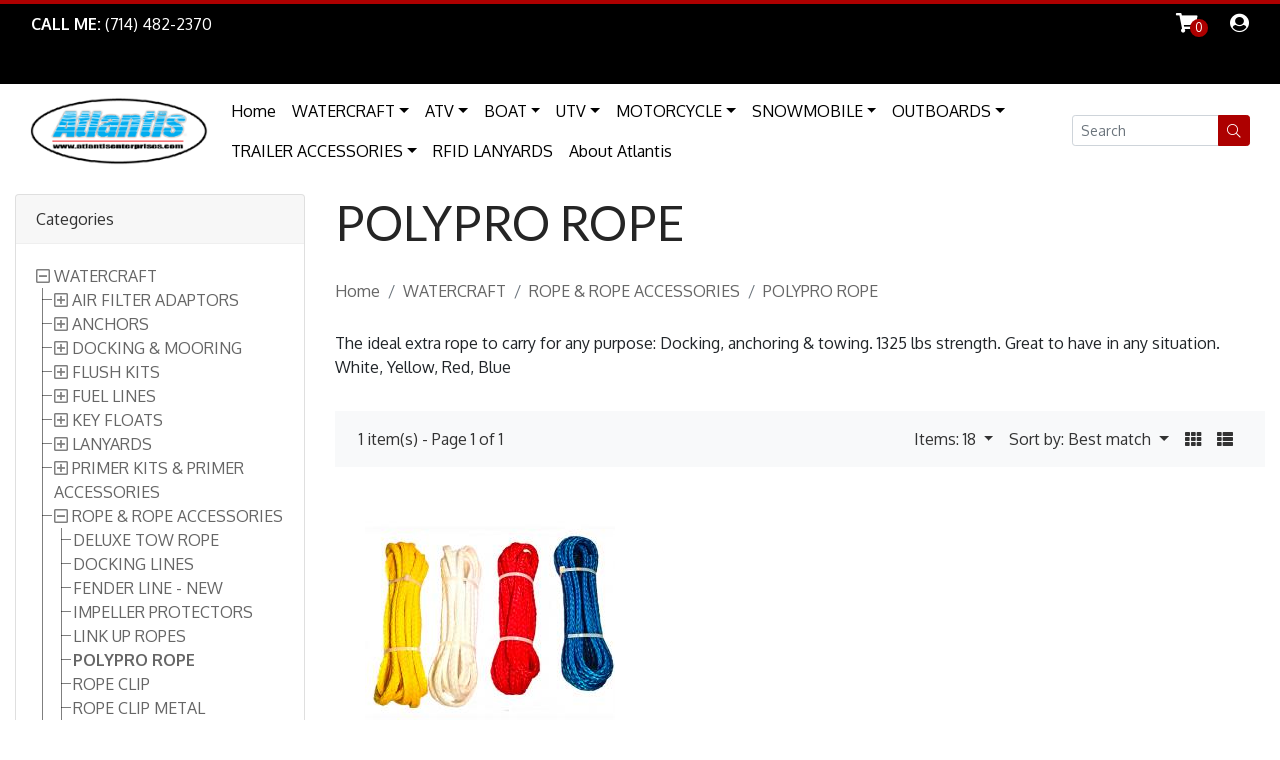

--- FILE ---
content_type: text/html; charset=UTF-8
request_url: https://www.atlantisenterprises.com/polypro-rope/
body_size: 19768
content:
<!DOCTYPE html>
<html lang="en">
<head>
<title>POLYPRO ROPE: Atlantis Enterprises</title>
<base href="https://www.atlantisenterprises.com/">
<link rel="shortcut icon" href="images/favicon.png" type="image/x-icon">
<script>
var site_https_url = "https://www.atlantisenterprises.com/index.php?";
var CartDeleteItemUrl = 'https://www.atlantisenterprises.com/index.php?oa=RemoveItem';
var CartEmptyUrl = 'https://www.atlantisenterprises.com/index.php?oa=ClearItems';
var orderItemsCount = 0;
var ClearCartOnLogout = false;
var urlLogout = "https://www.atlantisenterprises.com/index.php?ua=user_logout";
var USER_DELETE_ADDRESS = "DeleteShippingAddress";
var USER_DELETE_PAYMENT_PROFILE = "DeletePaymentProfile";
var productMayBeAdded = true;
var designMode = false;
var facebookAccountLogin = false;
var facebookAppId = null;
var auth_ok = false;
var login_ok = false;
var theme_dir = 'content/cache/skins/published/Sports Gear/20201030-211204/';
</script>
<script src="content/vendors/jquery/jquery-3.5.1.min.js?390r7=1"></script>
<script src="content/vendors/jquery/jquery-migrate/jquery-migrate-3.0.1.min.js?390r7=1"></script>
<script src="content/vendors/bootstrap-4.3.1/js/bootstrap.bundle.min.js?390r7=1"></script>
<script src="content/vendors/bootstrap-notify/bootstrap-notify.min.js?390r7=1"></script>
<script src="content/vendors/swiper-4.3.5/js/swiper.min.js?390r7=1"></script>
<meta name="viewport" content="width=device-width, initial-scale=1, maximum-scale=2, user-scalable=yes">
<meta http-equiv="Content-Type" content="text/html; charset=UTF-8" />
<meta name="description" content=" The ideal extra rope to carry for any purpose: Docking, anchoring &amp; towing. 1325 lbs strength. Great to have in any situation.    White, Yellow, Red, Blue" />
<meta http-equiv="X-UA-Compatible" content="IE=edge" />
<meta name="ddm-lang" content="english" />
<meta name="ddm-page" content="catalog" />
<link href="content/vendors/swiper-4.3.5/css/swiper.min.css?390r7=1" rel="stylesheet" type="text/css" />
<link href="content/vendors/bootstrap-4.3.1/css/bootstrap.min.css?390r7=1" rel="stylesheet" type="text/css" />
<link href="content/vendors/font-awesome-pro-5.0.9/css/fontawesome-all.min.css?390r7=1" rel="stylesheet" type="text/css" />
<link href="content/vendors/bootstrap-tree/tree.css?390r7=1" rel="stylesheet" type="text/css" />
<link href="content/cache/skins/published/Sports Gear/20201030-211204/styles/all.css?390r7=1" rel="stylesheet" type="text/css" id="css-all" />
<link rel="canonical" href="https://www.atlantisenterprises.com/polypro-rope/">
<script src="content/vendors/bootstrap-tree/tree.js?390r7=1"></script>
<script src="content/vendors/jquery/cookies/cookies.js?390r7=1"></script>
<script src="content/vendors/md5/md5-min.js?390r7=1"></script>
<script src="content/vendors/json/json2-min.js?390r7=1"></script>
<script src="content/vendors/jquery/complexify/jquery.complexify.banlist.js?390r7=1"></script>
<script src="content/vendors/jquery/complexify/jquery.complexify.js?390r7=1"></script>
<script src="content/cache/skins/published/Sports Gear/20201030-211204/javascript/function.js?390r7=1"></script>
<script src="content/cache/skins/published/Sports Gear/20201030-211204/javascript/base.js?390r7=1"></script>
<script src="content/cache/skins/published/Sports Gear/20201030-211204/javascript/products.js?390r7=1"></script>
<script src="content/cache/skins/published/Sports Gear/20201030-211204/javascript/theme.js?390r7=1"></script>
<script src="content/cache/skins/published/Sports Gear/20201030-211204/javascript/search.js?390r7=1"></script>
<script src="content/cache/languages/english.js?e6810e8105200ca3fab99f322417f510"></script>
</head>
<body id="page-catalog" class="page page-catalog">
<div id="site-container" class="site-container">
<header role="heading" >
<div class="container-header-wrapper"  id=" header-dark-mode  ">
<div class="container-header container-fluid">
<div id="header" class="layout-zone-header" role="Main">
<div class="row">
<div class="col-2 col-md-4">
<ul class="nav">
<li class="nav-item"><a aria-label="Link to Phone Call" class="nav-link" href="tel:(714) 482-2370">
<span class="d-none d-md-block "><b>CALL ME:</b> (714) 482-2370</span>
<i role="none" class="fa fa-phone d-block d-md-none"></i></a>
<li class="nav-item">
<a role="button" aria-label="Link to Main Contrent" class="nav-link" id="site-skip-link-to-content" href="#main">
Skip to Main Content
</a>
</li>
</li>
</ul>
</div>
<div class="col col-md-8">
<ul class="nav nav justify-content-end">
<li class="nav-item order-item-wrap">
<a class="nav-link" href="https://www.atlantisenterprises.com/index.php?p=cart">
<i role="none" class="fa fa-shopping-cart" title="My Cart"></i>
<span class="item-count">0</span>
</a>
</li>
<li class="nav-item dropdown account-dropdown">
<a class="dropdown-toggle nav-link" title="Search Products" id="account-dropdown" aria-modal="true" role="dialog" data-toggle="dropdown" aria-haspopup="true" aria-expanded="false">
<i class="fa fa-user-circle"  id=" header-dark-mode  "></i>
</a>
<div class="dropdown-menu dropdown-menu-right" aria-labelledby="account-dropdown">
<a class="dropdown-item" href="https://www.atlantisenterprises.com/index.php?p=login">Login</a>
<a class="dropdown-item" href="https://www.atlantisenterprises.com/index.php?p=signup">Register</a>
</div>
</li>
</ul>
</div>
</div>
</div></div>
</div>
<div class="container-navigation ">
<div id="navigation" class="layout-zone-navigation container-fluid">
<nav class="navbar navbar-expand-lg pb-2 pb-lg-0">
<button role="button" class="navbar-toggler col-2 col-sm-1 order-2" type="button" data-toggle="collapse" data-target="#navbar-navigation" aria-controls="navbar-navigation" aria-expanded="false" aria-label="Toggle navigation">
<i class="fas fa-bars"></i>
</button>
<div class="col-12 col-lg-2 order-1 align-self-start text-center text-lg-left">
<div class="my-2">
<a class="navbar-brand" href="index.php?p=home">
<img class="image-logo" src="content/cache/skins/published/Sports Gear/20201030-211204/images/atlantis-logo.png" alt="Atlantis Enterprises">
</a>
</div>
</div>
<div class="col-10 col-sm-11 col-lg-2 order-lg-12 order-2 order-lg-3">
<form action="https://www.atlantisenterprises.com/index.php?" method="get" role="search">
<input type="hidden" name="p" value="catalog">
<input type="hidden" name="mode" value="search">
<div class="input-group">
<input aria-label="Search field" type="text" title="Atlantis search field" class="search-input form-control form-control-sm" name="search_str" placeholder="Search" label="Enter your search here" value="">
<div class="input-group-append">
<button role="button" class="btn btn-sm btn-primary" aria-label="Search Button"><i class="fal fa-search"></i></button>
</div>
</div>
</form>
</div>
<div class="collapse navbar-collapse nav-menu order-12 order-lg-2 w-100 main-nav justify-content-center" id="navbar-navigation">
<ul class="navbar-nav flex-wrap word-break">
<li class="nav-item"><a class="nav-link" href="index.php?p=home">Home</a></li>
<li class="nav-item  dropdown"><a class="nav-link dropdown-toggle" href="https://www.atlantisenterprises.com/watercraft/" id="nav-top-menu-link-2" data-toggle="dropdown" aria-haspopup="true" aria-expanded="false">WATERCRAFT</a><ul class="multi-level dropdown-menu" aria-labelledby="nav-top-menu-link-2" role="menu"><li class="dropdown-item" role="menuitem"><a href="https://www.atlantisenterprises.com/watercraft/">All WATERCRAFT</a></li><li class="dropdown-divider"></li><li class="dropdown-submenu dropdown"><a class="dropdown-item dropdown-toggle" href="https://www.atlantisenterprises.com/air-filter-adaptors/" id="nav-top-menu-link-464" data-toggle="dropdown" aria-haspopup="true" aria-expanded="false">AIR FILTER ADAPTORS</a><ul class="dropdown-menu" aria-labelledby="nav-top-menu-link-464" role="menu"><li class="dropdown-item" role="menuitem"><a href="https://www.atlantisenterprises.com/air-filter-adaptors/">All AIR FILTER ADAPTORS</a></li><li class="dropdown-divider"></li><li class="dropdown-item "><a class="" href="https://www.atlantisenterprises.com/adaptors-for-keihin-carbs/">ADAPTORS FOR KEIHIN CARBS</a></li></ul></li><li class="dropdown-submenu dropdown"><a class="dropdown-item dropdown-toggle" href="https://www.atlantisenterprises.com/anchors/" id="nav-top-menu-link-46" data-toggle="dropdown" aria-haspopup="true" aria-expanded="false">ANCHORS</a><ul class="dropdown-menu" aria-labelledby="nav-top-menu-link-46" role="menu"><li class="dropdown-item" role="menuitem"><a href="https://www.atlantisenterprises.com/anchors/">All ANCHORS</a></li><li class="dropdown-divider"></li><li class="dropdown-item "><a class="" href="https://www.atlantisenterprises.com/anchor-stake-kit/">ANCHOR STAKE KIT</a></li><li class="dropdown-item "><a class="" href="https://www.atlantisenterprises.com/deluxe-pwc-sand-stake-kit/">DELUXE PWC SAND STAKE KIT</a></li><li class="dropdown-item "><a class="" href="https://www.atlantisenterprises.com/jet-boat-anchors/">JET BOAT ANCHORS</a></li><li class="dropdown-item "><a class="" href="https://www.atlantisenterprises.com/jet-boat-stake-kit/">JET BOAT STAKE KIT</a></li><li class="dropdown-item "><a class="" href="https://www.atlantisenterprises.com/large-anchor-bag/">LARGE ANCHOR BAG</a></li><li class="dropdown-item "><a class="" href="https://www.atlantisenterprises.com/mushroom-anchor/">MUSHROOM ANCHOR</a></li><li class="dropdown-item "><a class="" href="https://www.atlantisenterprises.com/pwc-bag-anchor/">PWC BAG ANCHOR</a></li><li class="dropdown-item "><a class="" href="https://www.atlantisenterprises.com/pwc-heavy-duty-anchor-kit/">PWC HEAVY DUTY ANCHOR KIT</a></li><li class="dropdown-item "><a class="" href="https://www.atlantisenterprises.com/pwc-navy-anchor-kit/">PWC NAVY ANCHOR KIT</a></li><li class="dropdown-item "><a class="" href="https://www.atlantisenterprises.com/galvanized-6-lb-anchor-kit/">GALVANIZED 6 LB ANCHOR KIT</a></li></ul></li><li class="dropdown-submenu dropdown"><a class="dropdown-item dropdown-toggle" href="https://www.atlantisenterprises.com/docking-mooring-a/" id="nav-top-menu-link-397" data-toggle="dropdown" aria-haspopup="true" aria-expanded="false">DOCKING &amp; MOORING</a><ul class="dropdown-menu" aria-labelledby="nav-top-menu-link-397" role="menu"><li class="dropdown-item" role="menuitem"><a href="https://www.atlantisenterprises.com/docking-mooring-a/">All DOCKING &amp; MOORING</a></li><li class="dropdown-divider"></li><li class="dropdown-item "><a class="" href="https://www.atlantisenterprises.com/bouys/">BOUYS</a></li><li class="dropdown-item "><a class="" href="https://www.atlantisenterprises.com/fenders/">FENDERS</a></li><li class="dropdown-item "><a class="" href="https://www.atlantisenterprises.com/rope-floats-a/">ROPE FLOATS</a></li><li class="dropdown-item "><a class="" href="https://www.atlantisenterprises.com/ropes/">ROPES</a></li></ul></li><li class="dropdown-submenu dropdown"><a class="dropdown-item dropdown-toggle" href="https://www.atlantisenterprises.com/flush-kits/" id="nav-top-menu-link-45" data-toggle="dropdown" aria-haspopup="true" aria-expanded="false">FLUSH KITS</a><ul class="dropdown-menu" aria-labelledby="nav-top-menu-link-45" role="menu"><li class="dropdown-item" role="menuitem"><a href="https://www.atlantisenterprises.com/flush-kits/">All FLUSH KITS</a></li><li class="dropdown-divider"></li><li class="dropdown-item "><a class="" href="https://www.atlantisenterprises.com/back-flush-kits/">BACK FLUSH KITS</a></li><li class="dropdown-item "><a class="" href="https://www.atlantisenterprises.com/garden-hose-and-bag/">GARDEN HOSE AND BAG</a></li><li class="dropdown-item "><a class="" href="https://www.atlantisenterprises.com/kawasaki-flush-kits/">KAWASAKI FLUSH KITS</a></li><li class="dropdown-item "><a class="" href="https://www.atlantisenterprises.com/polaris/honda/tigershark/">POLARIS / HONDA / TIGERSHARK</a></li><li class="dropdown-item "><a class="" href="https://www.atlantisenterprises.com/replacement-flush-kit-attachment/">REPLACEMENT FLUSH KIT ATTACHMENT</a></li><li class="dropdown-item "><a class="" href="https://www.atlantisenterprises.com/seadoo-flush-kit/">SEADOO FLUSH KIT</a></li><li class="dropdown-item "><a class="" href="https://www.atlantisenterprises.com/yamaha-flush-kit/">YAMAHA FLUSH KIT</a></li></ul></li><li class="dropdown-submenu dropdown"><a class="dropdown-item dropdown-toggle" href="https://www.atlantisenterprises.com/fuel-lines-a/" id="nav-top-menu-link-398" data-toggle="dropdown" aria-haspopup="true" aria-expanded="false">FUEL LINES</a><ul class="dropdown-menu" aria-labelledby="nav-top-menu-link-398" role="menu"><li class="dropdown-item" role="menuitem"><a href="https://www.atlantisenterprises.com/fuel-lines-a/">All FUEL LINES</a></li><li class="dropdown-divider"></li><li class="dropdown-item "><a class="" href="https://www.atlantisenterprises.com/colored-fuel-lines/">COLORED FUEL LINES</a></li></ul></li><li class="dropdown-submenu dropdown"><a class="dropdown-item dropdown-toggle" href="https://www.atlantisenterprises.com/key-floats-a/" id="nav-top-menu-link-724" data-toggle="dropdown" aria-haspopup="true" aria-expanded="false">KEY FLOATS</a><ul class="dropdown-menu" aria-labelledby="nav-top-menu-link-724" role="menu"><li class="dropdown-item" role="menuitem"><a href="https://www.atlantisenterprises.com/key-floats-a/">All KEY FLOATS</a></li><li class="dropdown-divider"></li><li class="dropdown-item "><a class="" href="https://www.atlantisenterprises.com/colored-floating-key-floats/">COLORED FLOATING KEY FLOATS</a></li></ul></li><li class="dropdown-submenu dropdown"><a class="dropdown-item dropdown-toggle" href="https://www.atlantisenterprises.com/lanyards/" id="nav-top-menu-link-44" data-toggle="dropdown" aria-haspopup="true" aria-expanded="false">LANYARDS</a><ul class="dropdown-menu" aria-labelledby="nav-top-menu-link-44" role="menu"><li class="dropdown-item" role="menuitem"><a href="https://www.atlantisenterprises.com/lanyards/">All LANYARDS</a></li><li class="dropdown-divider"></li><li class="dropdown-submenu dropdown"><a class="dropdown-item dropdown-toggle" href="https://www.atlantisenterprises.com/dess-compatible-lanyards/" id="nav-top-menu-link-52" data-toggle="dropdown" aria-haspopup="true" aria-expanded="false">DESS COMPATIBLE LANYARDS</a><ul class="dropdown-menu" aria-labelledby="nav-top-menu-link-52" role="menu"><li class="dropdown-item" role="menuitem"><a href="https://www.atlantisenterprises.com/dess-compatible-lanyards/">All DESS COMPATIBLE LANYARDS</a></li><li class="dropdown-divider"></li><li class="dropdown-item "><a class="" href="https://www.atlantisenterprises.com/seadoo-skidoo-dess-lanyards/">SEADOO SKIDOO DESS LANYARDS</a></li></ul></li><li class="dropdown-submenu dropdown"><a class="dropdown-item dropdown-toggle" href="https://www.atlantisenterprises.com/floating-lanyard-wrist-band/" id="nav-top-menu-link-55" data-toggle="dropdown" aria-haspopup="true" aria-expanded="false">FLOATING LANYARD WRIST BAND</a><ul class="dropdown-menu" aria-labelledby="nav-top-menu-link-55" role="menu"><li class="dropdown-item" role="menuitem"><a href="https://www.atlantisenterprises.com/floating-lanyard-wrist-band/">All FLOATING LANYARD WRIST BAND</a></li><li class="dropdown-divider"></li><li class="dropdown-item "><a class="" href="https://www.atlantisenterprises.com/floating-lanyard-wrist-band-a/">FLOATING LANYARD WRIST BAND</a></li></ul></li><li class="dropdown-submenu dropdown"><a class="dropdown-item dropdown-toggle" href="https://www.atlantisenterprises.com/honda-outboard-lanyards/" id="nav-top-menu-link-477" data-toggle="dropdown" aria-haspopup="true" aria-expanded="false">HONDA OUTBOARD LANYARDS</a><ul class="dropdown-menu" aria-labelledby="nav-top-menu-link-477" role="menu"><li class="dropdown-item" role="menuitem"><a href="https://www.atlantisenterprises.com/honda-outboard-lanyards/">All HONDA OUTBOARD LANYARDS</a></li><li class="dropdown-divider"></li><li class="dropdown-item "><a class="" href="https://www.atlantisenterprises.com/honda-h-type-outboard-lanyard/">HONDA H TYPE OUTBOARD LANYARD</a></li><li class="dropdown-item "><a class="" href="https://www.atlantisenterprises.com/honda-sl-type-outboard-lanyard/">HONDA SL TYPE OUTBOARD LANYARD</a></li></ul></li><li class="dropdown-submenu dropdown"><a class="dropdown-item dropdown-toggle" href="https://www.atlantisenterprises.com/kawasaki-jet-ski-lanyard-switch/" id="nav-top-menu-link-511" data-toggle="dropdown" aria-haspopup="true" aria-expanded="false">KAWASAKI JET SKI LANYARD SWITCH</a><ul class="dropdown-menu" aria-labelledby="nav-top-menu-link-511" role="menu"><li class="dropdown-item" role="menuitem"><a href="https://www.atlantisenterprises.com/kawasaki-jet-ski-lanyard-switch/">All KAWASAKI JET SKI LANYARD SWITCH</a></li><li class="dropdown-divider"></li><li class="dropdown-item "><a class="" href="https://www.atlantisenterprises.com/kawasaki-lanyard-switch/">KAWASAKI LANYARD SWITCH</a></li></ul></li><li class="dropdown-submenu dropdown"><a class="dropdown-item dropdown-toggle" href="https://www.atlantisenterprises.com/kawasaki-jetski-lanyard-switch/" id="nav-top-menu-link-513" data-toggle="dropdown" aria-haspopup="true" aria-expanded="false">KAWASAKI JETSKI LANYARD &amp; SWITCH</a><ul class="dropdown-menu" aria-labelledby="nav-top-menu-link-513" role="menu"><li class="dropdown-item" role="menuitem"><a href="https://www.atlantisenterprises.com/kawasaki-jetski-lanyard-switch/">All KAWASAKI JETSKI LANYARD &amp; SWITCH</a></li><li class="dropdown-divider"></li><li class="dropdown-item "><a class="" href="https://www.atlantisenterprises.com/kawasaki-lanyard-switch-a/">KAWASAKI LANYARD &amp; SWITCH</a></li></ul></li><li class="dropdown-submenu dropdown"><a class="dropdown-item dropdown-toggle" href="https://www.atlantisenterprises.com/multi-end-lanyards/" id="nav-top-menu-link-57" data-toggle="dropdown" aria-haspopup="true" aria-expanded="false">MULTI-END LANYARDS</a><ul class="dropdown-menu" aria-labelledby="nav-top-menu-link-57" role="menu"><li class="dropdown-item" role="menuitem"><a href="https://www.atlantisenterprises.com/multi-end-lanyards/">All MULTI-END LANYARDS</a></li><li class="dropdown-divider"></li><li class="dropdown-item "><a class="" href="https://www.atlantisenterprises.com/floating-wrist-multi-lanyard/">FLOATING WRIST MULTI LANYARD</a></li><li class="dropdown-item "><a class="" href="https://www.atlantisenterprises.com/vest-multi-end-lanyard/">VEST MULTI END LANYARD</a></li></ul></li><li class="dropdown-submenu dropdown"><a class="dropdown-item dropdown-toggle" href="https://www.atlantisenterprises.com/performance-lanyards/" id="nav-top-menu-link-49" data-toggle="dropdown" aria-haspopup="true" aria-expanded="false">PERFORMANCE LANYARDS</a><ul class="dropdown-menu" aria-labelledby="nav-top-menu-link-49" role="menu"><li class="dropdown-item" role="menuitem"><a href="https://www.atlantisenterprises.com/performance-lanyards/">All PERFORMANCE LANYARDS</a></li><li class="dropdown-divider"></li><li class="dropdown-item "><a class="" href="https://www.atlantisenterprises.com/kawasaki-polaris-honda-wet-jet/">KAWASAKI POLARIS HONDA WET JET</a></li><li class="dropdown-item "><a class="" href="https://www.atlantisenterprises.com/seadoo-1995-older/">SEADOO (1995 &amp; OLDER)</a></li><li class="dropdown-item "><a class="" href="https://www.atlantisenterprises.com/seadoo-dess-1996-thru-2014/">SEADOO DESS (1996 thru 2014)</a></li><li class="dropdown-item "><a class="" href="https://www.atlantisenterprises.com/yamaha-a/">YAMAHA</a></li></ul></li><li class="dropdown-submenu dropdown"><a class="dropdown-item dropdown-toggle" href="https://www.atlantisenterprises.com/pro-floating-lanyard/" id="nav-top-menu-link-472" data-toggle="dropdown" aria-haspopup="true" aria-expanded="false">PRO FLOATING LANYARD</a><ul class="dropdown-menu" aria-labelledby="nav-top-menu-link-472" role="menu"><li class="dropdown-item" role="menuitem"><a href="https://www.atlantisenterprises.com/pro-floating-lanyard/">All PRO FLOATING LANYARD</a></li><li class="dropdown-divider"></li><li class="dropdown-item "><a class="" href="https://www.atlantisenterprises.com/kawasaki-honda-polaris-wet-jet/">KAWASAKI HONDA POLARIS WET JET</a></li><li class="dropdown-item "><a class="" href="https://www.atlantisenterprises.com/seadoo-dess-1996-thru-2014-models/">SEADOO DESS (1996 thru 2014 MODELS</a></li><li class="dropdown-item "><a class="" href="https://www.atlantisenterprises.com/seadoo-models-1995-older/">SEADOO MODELS (1995 &amp; OLDER)</a></li><li class="dropdown-item "><a class="" href="https://www.atlantisenterprises.com/yamaha/">YAMAHA</a></li></ul></li><li class="dropdown-submenu dropdown"><a class="dropdown-item dropdown-toggle" href="https://www.atlantisenterprises.com/pro-floating-whistle-lanyards/" id="nav-top-menu-link-363" data-toggle="dropdown" aria-haspopup="true" aria-expanded="false">PRO FLOATING WHISTLE LANYARDS</a><ul class="dropdown-menu" aria-labelledby="nav-top-menu-link-363" role="menu"><li class="dropdown-item" role="menuitem"><a href="https://www.atlantisenterprises.com/pro-floating-whistle-lanyards/">All PRO FLOATING WHISTLE LANYARDS</a></li><li class="dropdown-divider"></li><li class="dropdown-item "><a class="" href="https://www.atlantisenterprises.com/kawasaki-honda-polaris-wet-jet-a/">KAWASAKI HONDA POLARIS WET JET</a></li><li class="dropdown-item "><a class="" href="https://www.atlantisenterprises.com/seadoo-dess-1996-newer-models-a/">SEADOO DESS (1996 thru 2014 MODELS</a></li><li class="dropdown-item "><a class="" href="https://www.atlantisenterprises.com/seadoo-models-1995-older-a/">SEADOO MODELS (1995 &amp; OLDER)</a></li><li class="dropdown-item "><a class="" href="https://www.atlantisenterprises.com/yamaha-b/">YAMAHA</a></li></ul></li><li class="dropdown-submenu dropdown"><a class="dropdown-item dropdown-toggle" href="https://www.atlantisenterprises.com/quick-cord-lanyard/" id="nav-top-menu-link-467" data-toggle="dropdown" aria-haspopup="true" aria-expanded="false">Quick Cord Lanyard</a><ul class="dropdown-menu" aria-labelledby="nav-top-menu-link-467" role="menu"><li class="dropdown-item" role="menuitem"><a href="https://www.atlantisenterprises.com/quick-cord-lanyard/">All Quick Cord Lanyard</a></li><li class="dropdown-divider"></li><li class="dropdown-item "><a class="" href="https://www.atlantisenterprises.com/kptwjh-quick-cord-lanyard/">KPTWJH Quick Cord Lanyard</a></li><li class="dropdown-item "><a class="" href="https://www.atlantisenterprises.com/seadoo-dess/">Seadoo DESS</a></li><li class="dropdown-item "><a class="" href="https://www.atlantisenterprises.com/seadoo-non-dess/">Seadoo Non-DESS</a></li><li class="dropdown-item "><a class="" href="https://www.atlantisenterprises.com/yamaha-quick-cord-lanyards/">Yamaha Quick Cord Lanyards</a></li></ul></li><li class="dropdown-submenu dropdown"><a class="dropdown-item dropdown-toggle" href="https://www.atlantisenterprises.com/replacement-floating-lanyards/" id="nav-top-menu-link-51" data-toggle="dropdown" aria-haspopup="true" aria-expanded="false">REPLACEMENT FLOATING LANYARDS</a><ul class="dropdown-menu" aria-labelledby="nav-top-menu-link-51" role="menu"><li class="dropdown-item" role="menuitem"><a href="https://www.atlantisenterprises.com/replacement-floating-lanyards/">All REPLACEMENT FLOATING LANYARDS</a></li><li class="dropdown-divider"></li><li class="dropdown-item "><a class="" href="https://www.atlantisenterprises.com/replacement-floating-lanyards-a/">REPLACEMENT FLOATING LANYARDS</a></li></ul></li><li class="dropdown-submenu dropdown"><a class="dropdown-item dropdown-toggle" href="https://www.atlantisenterprises.com/slip-lanyard/" id="nav-top-menu-link-473" data-toggle="dropdown" aria-haspopup="true" aria-expanded="false">SLIP LANYARD</a><ul class="dropdown-menu" aria-labelledby="nav-top-menu-link-473" role="menu"><li class="dropdown-item" role="menuitem"><a href="https://www.atlantisenterprises.com/slip-lanyard/">All SLIP LANYARD</a></li><li class="dropdown-divider"></li><li class="dropdown-item "><a class="" href="https://www.atlantisenterprises.com/kawasaki-honda-polaris-wet-jet-b/">KAWASAKI HONDA POLARIS WET JET</a></li><li class="dropdown-item "><a class="" href="https://www.atlantisenterprises.com/slip-lanyard-seadoo/">SLIP LANYARD SEADOO</a></li><li class="dropdown-item "><a class="" href="https://www.atlantisenterprises.com/slip-lanyard-seadoo-dess/">SLIP LANYARD SEADOO DESS</a></li><li class="dropdown-item "><a class="" href="https://www.atlantisenterprises.com/slip-lanyard-yamaha/">SLIP LANYARD YAMAHA</a></li></ul></li><li class="dropdown-submenu dropdown"><a class="dropdown-item dropdown-toggle" href="https://www.atlantisenterprises.com/solo-boat-lanyards/" id="nav-top-menu-link-476" data-toggle="dropdown" aria-haspopup="true" aria-expanded="false">SOLO BOAT LANYARDS</a><ul class="dropdown-menu" aria-labelledby="nav-top-menu-link-476" role="menu"><li class="dropdown-item" role="menuitem"><a href="https://www.atlantisenterprises.com/solo-boat-lanyards/">All SOLO BOAT LANYARDS</a></li><li class="dropdown-divider"></li><li class="dropdown-item "><a class="" href="https://www.atlantisenterprises.com/solo-boat-lanyards-a/">SOLO BOAT LANYARDS</a></li></ul></li><li class="dropdown-submenu dropdown"><a class="dropdown-item dropdown-toggle" href="https://www.atlantisenterprises.com/sport-lanyards/" id="nav-top-menu-link-50" data-toggle="dropdown" aria-haspopup="true" aria-expanded="false">SPORT LANYARDS</a><ul class="dropdown-menu" aria-labelledby="nav-top-menu-link-50" role="menu"><li class="dropdown-item" role="menuitem"><a href="https://www.atlantisenterprises.com/sport-lanyards/">All SPORT LANYARDS</a></li><li class="dropdown-divider"></li><li class="dropdown-item "><a class="" href="https://www.atlantisenterprises.com/sport-lanyard-kawasaki/">SPORT LANYARD KAWASAKI</a></li><li class="dropdown-item "><a class="" href="https://www.atlantisenterprises.com/sport-lanyard-seadoo/">SPORT LANYARD SEADOO</a></li><li class="dropdown-item "><a class="" href="https://www.atlantisenterprises.com/sport-lanyard-yamaha/">SPORT LANYARD YAMAHA</a></li></ul></li><li class="dropdown-submenu dropdown"><a class="dropdown-item dropdown-toggle" href="https://www.atlantisenterprises.com/standard-lanyards/" id="nav-top-menu-link-53" data-toggle="dropdown" aria-haspopup="true" aria-expanded="false">STANDARD LANYARDS</a><ul class="dropdown-menu" aria-labelledby="nav-top-menu-link-53" role="menu"><li class="dropdown-item" role="menuitem"><a href="https://www.atlantisenterprises.com/standard-lanyards/">All STANDARD LANYARDS</a></li><li class="dropdown-divider"></li><li class="dropdown-item "><a class="" href="https://www.atlantisenterprises.com/standard-kawasaki-polaris-honda/">STANDARD KAWASAKI POLARIS HONDA</a></li><li class="dropdown-item "><a class="" href="https://www.atlantisenterprises.com/standard-seadoo-lanyard/">STANDARD SEADOO LANYARD</a></li><li class="dropdown-item "><a class="" href="https://www.atlantisenterprises.com/standard-yamaha-lanyard/">STANDARD YAMAHA LANYARD</a></li></ul></li><li class="dropdown-submenu dropdown"><a class="dropdown-item dropdown-toggle" href="https://www.atlantisenterprises.com/universal-shop-lanyard/" id="nav-top-menu-link-54" data-toggle="dropdown" aria-haspopup="true" aria-expanded="false">UNIVERSAL SHOP LANYARD</a><ul class="dropdown-menu" aria-labelledby="nav-top-menu-link-54" role="menu"><li class="dropdown-item" role="menuitem"><a href="https://www.atlantisenterprises.com/universal-shop-lanyard/">All UNIVERSAL SHOP LANYARD</a></li><li class="dropdown-divider"></li><li class="dropdown-item "><a class="" href="https://www.atlantisenterprises.com/universal-shop-lanyard-a/">UNIVERSAL SHOP LANYARD</a></li></ul></li><li class="dropdown-submenu dropdown"><a class="dropdown-item dropdown-toggle" href="https://www.atlantisenterprises.com/vest-lanyard/" id="nav-top-menu-link-474" data-toggle="dropdown" aria-haspopup="true" aria-expanded="false">VEST LANYARD</a><ul class="dropdown-menu" aria-labelledby="nav-top-menu-link-474" role="menu"><li class="dropdown-item" role="menuitem"><a href="https://www.atlantisenterprises.com/vest-lanyard/">All VEST LANYARD</a></li><li class="dropdown-divider"></li><li class="dropdown-item "><a class="" href="https://www.atlantisenterprises.com/kawasaki-honda-polaris-wet-jet-c/">KAWASAKI HONDA POLARIS WET JET</a></li><li class="dropdown-item "><a class="" href="https://www.atlantisenterprises.com/seadoo-dess-1996-newer-models-b/">SEADOO DESS (1996 thru 2014 MODELS</a></li><li class="dropdown-item "><a class="" href="https://www.atlantisenterprises.com/seadoo-models-1995-older-b/">SEADOO MODELS (1995 &amp; OLDER)</a></li><li class="dropdown-item "><a class="" href="https://www.atlantisenterprises.com/yamaha-c/">YAMAHA</a></li></ul></li><li class="dropdown-submenu dropdown"><a class="dropdown-item dropdown-toggle" href="https://www.atlantisenterprises.com/wrist/vest-lanyards/" id="nav-top-menu-link-364" data-toggle="dropdown" aria-haspopup="true" aria-expanded="false">WRIST / VEST LANYARDS</a><ul class="dropdown-menu" aria-labelledby="nav-top-menu-link-364" role="menu"><li class="dropdown-item" role="menuitem"><a href="https://www.atlantisenterprises.com/wrist/vest-lanyards/">All WRIST / VEST LANYARDS</a></li><li class="dropdown-divider"></li><li class="dropdown-item "><a class="" href="https://www.atlantisenterprises.com/kawasaki-polaris-tigershark-h/">Kawasaki, Polaris, Tigershark, H</a></li><li class="dropdown-item "><a class="" href="https://www.atlantisenterprises.com/seadoo-1995-older-models/">SEADOO 1995 &amp; OLDER MODELS</a></li><li class="dropdown-item "><a class="" href="https://www.atlantisenterprises.com/seadoo-1996-thru-2014/">SEADOO 1996 thru 2014</a></li><li class="dropdown-item "><a class="" href="https://www.atlantisenterprises.com/yamaha-wrist/vest-lanyard/">YAMAHA WRIST / VEST LANYARD</a></li></ul></li></ul></li><li class="dropdown-submenu dropdown"><a class="dropdown-item dropdown-toggle" href="https://www.atlantisenterprises.com/primer-kits-primer-accessories-a/" id="nav-top-menu-link-107" data-toggle="dropdown" aria-haspopup="true" aria-expanded="false">PRIMER KITS &amp; PRIMER ACCESSORIES</a><ul class="dropdown-menu" aria-labelledby="nav-top-menu-link-107" role="menu"><li class="dropdown-item" role="menuitem"><a href="https://www.atlantisenterprises.com/primer-kits-primer-accessories-a/">All PRIMER KITS &amp; PRIMER ACCESSORIES</a></li><li class="dropdown-divider"></li><li class="dropdown-item "><a class="" href="https://www.atlantisenterprises.com/fuel-lines-b/">FUEL LINES</a></li><li class="dropdown-submenu dropdown"><a class="dropdown-item dropdown-toggle" href="https://www.atlantisenterprises.com/primer-kits/" id="nav-top-menu-link-408" data-toggle="dropdown" aria-haspopup="true" aria-expanded="false">PRIMER KITS</a><ul class="dropdown-menu" aria-labelledby="nav-top-menu-link-408" role="menu"><li class="dropdown-item" role="menuitem"><a href="https://www.atlantisenterprises.com/primer-kits/">All PRIMER KITS</a></li><li class="dropdown-divider"></li><li class="dropdown-item "><a class="" href="https://www.atlantisenterprises.com/atlantis-primer-kits-for-keihin-a/">ATLANTIS PRIMER KITS FOR KEIHIN</a></li><li class="dropdown-item "><a class="" href="https://www.atlantisenterprises.com/atlantis-primer-kits-for-mikuni-a/">ATLANTIS PRIMER KITS FOR MIKUNI</a></li></ul></li><li class="dropdown-item "><a class="" href="https://www.atlantisenterprises.com/primer-lines/">PRIMER LINES</a></li><li class="dropdown-item "><a class="" href="https://www.atlantisenterprises.com/replacement-primer-pump/">REPLACEMENT PRIMER PUMP</a></li></ul></li><li class="dropdown-submenu dropdown"><a class="dropdown-item dropdown-toggle" href="https://www.atlantisenterprises.com/rope-rope-accessories/" id="nav-top-menu-link-47" data-toggle="dropdown" aria-haspopup="true" aria-expanded="false">ROPE &amp; ROPE ACCESSORIES</a><ul class="dropdown-menu" aria-labelledby="nav-top-menu-link-47" role="menu"><li class="dropdown-item" role="menuitem"><a href="https://www.atlantisenterprises.com/rope-rope-accessories/">All ROPE &amp; ROPE ACCESSORIES</a></li><li class="dropdown-divider"></li><li class="dropdown-item "><a class="" href="https://www.atlantisenterprises.com/deluxe-tow-rope/">DELUXE TOW ROPE</a></li><li class="dropdown-item "><a class="" href="https://www.atlantisenterprises.com/docking-lines/">DOCKING LINES</a></li><li class="dropdown-item "><a class="" href="https://www.atlantisenterprises.com/fender-line-new/">FENDER LINE - NEW</a></li><li class="dropdown-item "><a class="" href="https://www.atlantisenterprises.com/impeller-protectors/">IMPELLER PROTECTORS</a></li><li class="dropdown-item "><a class="" href="https://www.atlantisenterprises.com/link-up-ropes/">LINK UP ROPES</a></li><li class="dropdown-item active"><a class="" href="https://www.atlantisenterprises.com/polypro-rope/">POLYPRO ROPE</a></li><li class="dropdown-item "><a class="" href="https://www.atlantisenterprises.com/rope-clip/">ROPE CLIP</a></li><li class="dropdown-item "><a class="" href="https://www.atlantisenterprises.com/rope-clip-metal/">ROPE CLIP METAL</a></li><li class="dropdown-item "><a class="" href="https://www.atlantisenterprises.com/rope-floats/">ROPE FLOATS</a></li><li class="dropdown-item "><a class="" href="https://www.atlantisenterprises.com/tie-down-pin/">TIE DOWN PIN</a></li><li class="dropdown-item "><a class="" href="https://www.atlantisenterprises.com/tow-rope-with-clips/">TOW ROPE WITH CLIPS</a></li><li class="dropdown-item "><a class="" href="https://www.atlantisenterprises.com/value-priced-12-docking-lines/">VALUE PRICED 12&#039; DOCKING LINES</a></li><li class="dropdown-item "><a class="" href="https://www.atlantisenterprises.com/value-priced-marker-buoys/">VALUE PRICED MARKER BUOYS</a></li></ul></li><li class="dropdown-submenu dropdown"><a class="dropdown-item dropdown-toggle" href="https://www.atlantisenterprises.com/siphons/" id="nav-top-menu-link-359" data-toggle="dropdown" aria-haspopup="true" aria-expanded="false">SIPHONS</a><ul class="dropdown-menu" aria-labelledby="nav-top-menu-link-359" role="menu"><li class="dropdown-item" role="menuitem"><a href="https://www.atlantisenterprises.com/siphons/">All SIPHONS</a></li><li class="dropdown-divider"></li><li class="dropdown-item "><a class="" href="https://www.atlantisenterprises.com/deluxe-siphon-pump/">DELUXE SIPHON PUMP</a></li></ul></li><li class="dropdown-item "><a class="" href="https://www.atlantisenterprises.com/ski-flag-c/">SKI FLAG</a></li><li class="dropdown-item "><a class="" href="https://www.atlantisenterprises.com/sun-glasses-floats/">SUN GLASSES FLOATS</a></li><li class="dropdown-item "><a class="" href="https://www.atlantisenterprises.com/trailer-ball-covers-f/">TRAILER BALL COVERS</a></li><li class="dropdown-submenu dropdown"><a class="dropdown-item dropdown-toggle" href="https://www.atlantisenterprises.com/wake-board-inflateables/" id="nav-top-menu-link-360" data-toggle="dropdown" aria-haspopup="true" aria-expanded="false">WAKE BOARD &amp; INFLATEABLES</a><ul class="dropdown-menu" aria-labelledby="nav-top-menu-link-360" role="menu"><li class="dropdown-item" role="menuitem"><a href="https://www.atlantisenterprises.com/wake-board-inflateables/">All WAKE BOARD &amp; INFLATEABLES</a></li><li class="dropdown-divider"></li><li class="dropdown-item "><a class="" href="https://www.atlantisenterprises.com/4-section-ski-rope/">4 SECTION SKI ROPE</a></li><li class="dropdown-item "><a class="" href="https://www.atlantisenterprises.com/impeller-protectors-b/">IMPELLER PROTECTORS</a></li><li class="dropdown-item "><a class="" href="https://www.atlantisenterprises.com/ski-flag/">SKI FLAG</a></li><li class="dropdown-item "><a class="" href="https://www.atlantisenterprises.com/standard-ski-rope/">STANDARD SKI ROPE</a></li><li class="dropdown-item "><a class="" href="https://www.atlantisenterprises.com/wake-board-rope/">WAKE BOARD ROPE</a></li><li class="dropdown-item "><a class="" href="https://www.atlantisenterprises.com/water-toy-and-tube-rope/">WATER TOY AND TUBE ROPE</a></li></ul></li><li class="dropdown-submenu dropdown"><a class="dropdown-item dropdown-toggle" href="https://www.atlantisenterprises.com/water-lines-a/" id="nav-top-menu-link-399" data-toggle="dropdown" aria-haspopup="true" aria-expanded="false">WATER LINES</a><ul class="dropdown-menu" aria-labelledby="nav-top-menu-link-399" role="menu"><li class="dropdown-item" role="menuitem"><a href="https://www.atlantisenterprises.com/water-lines-a/">All WATER LINES</a></li><li class="dropdown-divider"></li><li class="dropdown-item "><a class="" href="https://www.atlantisenterprises.com/colored-water-lines/">COLORED WATER LINES</a></li></ul></li><li class="dropdown-item "><a class="" href="https://www.atlantisenterprises.com/water-proof-bags/">WATER PROOF BAGS</a></li><li class="dropdown-item "><a class="" href="https://www.atlantisenterprises.com/water-proof-containers/">WATER PROOF CONTAINERS</a></li><li class="dropdown-submenu dropdown"><a class="dropdown-item dropdown-toggle" href="https://www.atlantisenterprises.com/waterproof-keytainer/" id="nav-top-menu-link-730" data-toggle="dropdown" aria-haspopup="true" aria-expanded="false">WATERPROOF KEYTAINER</a><ul class="dropdown-menu" aria-labelledby="nav-top-menu-link-730" role="menu"><li class="dropdown-item" role="menuitem"><a href="https://www.atlantisenterprises.com/waterproof-keytainer/">All WATERPROOF KEYTAINER</a></li><li class="dropdown-divider"></li><li class="dropdown-item "><a class="" href="https://www.atlantisenterprises.com/keytainer/">KEYTAINER</a></li></ul></li><li class="dropdown-submenu dropdown"><a class="dropdown-item dropdown-toggle" href="https://www.atlantisenterprises.com/whistles-f/" id="nav-top-menu-link-731" data-toggle="dropdown" aria-haspopup="true" aria-expanded="false">WHISTLES</a><ul class="dropdown-menu" aria-labelledby="nav-top-menu-link-731" role="menu"><li class="dropdown-item" role="menuitem"><a href="https://www.atlantisenterprises.com/whistles-f/">All WHISTLES</a></li><li class="dropdown-divider"></li><li class="dropdown-item "><a class="" href="https://www.atlantisenterprises.com/whistles-a/">WHISTLES</a></li></ul></li><li class="dropdown-submenu dropdown"><a class="dropdown-item dropdown-toggle" href="https://www.atlantisenterprises.com/drain-plugs-and-drain-kits/" id="nav-top-menu-link-137" data-toggle="dropdown" aria-haspopup="true" aria-expanded="false">DRAIN PLUGS AND DRAIN KITS</a><ul class="dropdown-menu" aria-labelledby="nav-top-menu-link-137" role="menu"><li class="dropdown-item" role="menuitem"><a href="https://www.atlantisenterprises.com/drain-plugs-and-drain-kits/">All DRAIN PLUGS AND DRAIN KITS</a></li><li class="dropdown-divider"></li><li class="dropdown-item "><a class="" href="https://www.atlantisenterprises.com/2009-newer-seadoo-duckbill/">2009 &amp; NEWER SEADOO DUCKBILL</a></li><li class="dropdown-item "><a class="" href="https://www.atlantisenterprises.com/drain-plugs/">DRAIN PLUGS</a></li><li class="dropdown-item "><a class="" href="https://www.atlantisenterprises.com/duckbill-drain-kits/">DUCKBILL DRAIN KITS</a></li><li class="dropdown-item "><a class="" href="https://www.atlantisenterprises.com/racing-quick-flow-drain-system/">RACING QUICK FLOW DRAIN SYSTEM</a></li><li class="dropdown-item "><a class="" href="https://www.atlantisenterprises.com/replacement-rubber-duckbill/">REPLACEMENT RUBBER DUCKBILL</a></li><li class="dropdown-item "><a class="" href="https://www.atlantisenterprises.com/universal/seadoo-polaris-plugs/">UNIVERSAL/SEADOO &amp; POLARIS PLUGS</a></li></ul></li></ul></li><li class="nav-item  dropdown"><a class="nav-link dropdown-toggle" href="https://www.atlantisenterprises.com/atv/" id="nav-top-menu-link-4" data-toggle="dropdown" aria-haspopup="true" aria-expanded="false">ATV</a><ul class="multi-level dropdown-menu" aria-labelledby="nav-top-menu-link-4" role="menu"><li class="dropdown-item" role="menuitem"><a href="https://www.atlantisenterprises.com/atv/">All ATV</a></li><li class="dropdown-divider"></li><li class="dropdown-submenu dropdown"><a class="dropdown-item dropdown-toggle" href="https://www.atlantisenterprises.com/accessories/" id="nav-top-menu-link-96" data-toggle="dropdown" aria-haspopup="true" aria-expanded="false">ACCESSORIES</a><ul class="dropdown-menu" aria-labelledby="nav-top-menu-link-96" role="menu"><li class="dropdown-item" role="menuitem"><a href="https://www.atlantisenterprises.com/accessories/">All ACCESSORIES</a></li><li class="dropdown-divider"></li><li class="dropdown-item "><a class="" href="https://www.atlantisenterprises.com/cargo-net-a/">CARGO NET</a></li><li class="dropdown-item "><a class="" href="https://www.atlantisenterprises.com/siphon-pump-a/">SIPHON PUMP</a></li><li class="dropdown-item "><a class="" href="https://www.atlantisenterprises.com/trailer-ball-covers-c/">TRAILER BALL COVERS</a></li><li class="dropdown-item "><a class="" href="https://www.atlantisenterprises.com/waterproof-bags-a/">WATERPROOF BAGS</a></li><li class="dropdown-item "><a class="" href="https://www.atlantisenterprises.com/whistles-b/">WHISTLES</a></li></ul></li><li class="dropdown-submenu dropdown"><a class="dropdown-item dropdown-toggle" href="https://www.atlantisenterprises.com/custom-flags-b/" id="nav-top-menu-link-404" data-toggle="dropdown" aria-haspopup="true" aria-expanded="false">CUSTOM FLAGS</a><ul class="dropdown-menu" aria-labelledby="nav-top-menu-link-404" role="menu"><li class="dropdown-item" role="menuitem"><a href="https://www.atlantisenterprises.com/custom-flags-b/">All CUSTOM FLAGS</a></li><li class="dropdown-divider"></li><li class="dropdown-item "><a class="" href="https://www.atlantisenterprises.com/iron-cross-flag/">IRON CROSS FLAG</a></li><li class="dropdown-item "><a class="" href="https://www.atlantisenterprises.com/mexico-flag-a/">MEXICO FLAG</a></li><li class="dropdown-item "><a class="" href="https://www.atlantisenterprises.com/pirate-flag-a/">PIRATE FLAG</a></li><li class="dropdown-item "><a class="" href="https://www.atlantisenterprises.com/portugal-flag-a/">PORTUGAL FLAG</a></li><li class="dropdown-item "><a class="" href="https://www.atlantisenterprises.com/rebel-flag-a/">REBEL FLAG</a></li><li class="dropdown-item "><a class="" href="https://www.atlantisenterprises.com/usa-flag-a/">USA FLAG</a></li></ul></li><li class="dropdown-submenu dropdown"><a class="dropdown-item dropdown-toggle" href="https://www.atlantisenterprises.com/electrical-accessories-c/" id="nav-top-menu-link-566" data-toggle="dropdown" aria-haspopup="true" aria-expanded="false">ELECTRICAL ACCESSORIES</a><ul class="dropdown-menu" aria-labelledby="nav-top-menu-link-566" role="menu"><li class="dropdown-item" role="menuitem"><a href="https://www.atlantisenterprises.com/electrical-accessories-c/">All ELECTRICAL ACCESSORIES</a></li><li class="dropdown-divider"></li><li class="dropdown-item "><a class="" href="https://www.atlantisenterprises.com/10-extension-cord-a/">10&#039; EXTENSION CORD</a></li><li class="dropdown-item "><a class="" href="https://www.atlantisenterprises.com/8-compact-battery-jumper-cable-a/">8&#039; COMPACT BATTERY JUMPER CABLE</a></li><li class="dropdown-item "><a class="" href="https://www.atlantisenterprises.com/atlantis-wiring-kit-a/">ATLANTIS WIRING KIT</a></li><li class="dropdown-item "><a class="" href="https://www.atlantisenterprises.com/clip-on-power-port/">CLIP ON POWER PORT</a></li><li class="dropdown-item "><a class="" href="https://www.atlantisenterprises.com/dual-triple-outlets-a/">DUAL &amp; TRIPLE OUTLETS</a></li><li class="dropdown-item "><a class="" href="https://www.atlantisenterprises.com/power-ports-plug-a/">POWER PORTS &amp; PLUG</a></li></ul></li><li class="dropdown-submenu dropdown"><a class="dropdown-item dropdown-toggle" href="https://www.atlantisenterprises.com/grips/" id="nav-top-menu-link-552" data-toggle="dropdown" aria-haspopup="true" aria-expanded="false">GRIPS</a><ul class="dropdown-menu" aria-labelledby="nav-top-menu-link-552" role="menu"><li class="dropdown-item" role="menuitem"><a href="https://www.atlantisenterprises.com/grips/">All GRIPS</a></li><li class="dropdown-divider"></li><li class="dropdown-item "><a class="" href="https://www.atlantisenterprises.com/gripper-grips/">GRIPPER GRIPS</a></li></ul></li><li class="dropdown-submenu dropdown"><a class="dropdown-item dropdown-toggle" href="https://www.atlantisenterprises.com/led-whips/" id="nav-top-menu-link-737" data-toggle="dropdown" aria-haspopup="true" aria-expanded="false">LED WHIPS</a><ul class="dropdown-menu" aria-labelledby="nav-top-menu-link-737" role="menu"><li class="dropdown-item" role="menuitem"><a href="https://www.atlantisenterprises.com/led-whips/">All LED WHIPS</a></li><li class="dropdown-divider"></li><li class="dropdown-item "><a class="" href="https://www.atlantisenterprises.com/4-foot-led-whips/">4 FOOT LED WHIPS</a></li></ul></li><li class="dropdown-submenu dropdown"><a class="dropdown-item dropdown-toggle" href="https://www.atlantisenterprises.com/lighted-whips-c/" id="nav-top-menu-link-418" data-toggle="dropdown" aria-haspopup="true" aria-expanded="false">LIGHTED WHIPS</a><ul class="dropdown-menu" aria-labelledby="nav-top-menu-link-418" role="menu"><li class="dropdown-item" role="menuitem"><a href="https://www.atlantisenterprises.com/lighted-whips-c/">All LIGHTED WHIPS</a></li><li class="dropdown-divider"></li><li class="dropdown-item "><a class="" href="https://www.atlantisenterprises.com/4-lighted-whip-a/">4&#039; LIGHTED WHIP</a></li><li class="dropdown-item "><a class="" href="https://www.atlantisenterprises.com/6-lighted-whip-a/">6&#039; LIGHTED WHIP</a></li><li class="dropdown-item "><a class="" href="https://www.atlantisenterprises.com/economy-lighted-whip-a/">ECONOMY LIGHTED WHIP</a></li></ul></li><li class="dropdown-submenu dropdown"><a class="dropdown-item dropdown-toggle" href="https://www.atlantisenterprises.com/snow-plow-markers-b/" id="nav-top-menu-link-564" data-toggle="dropdown" aria-haspopup="true" aria-expanded="false">SNOW PLOW MARKERS</a><ul class="dropdown-menu" aria-labelledby="nav-top-menu-link-564" role="menu"><li class="dropdown-item" role="menuitem"><a href="https://www.atlantisenterprises.com/snow-plow-markers-b/">All SNOW PLOW MARKERS</a></li><li class="dropdown-divider"></li><li class="dropdown-item "><a class="" href="https://www.atlantisenterprises.com/atv-snow-plow-marker/">ATV SNOW PLOW MARKER</a></li></ul></li><li class="dropdown-submenu dropdown"><a class="dropdown-item dropdown-toggle" href="https://www.atlantisenterprises.com/tow-ropes-straps/" id="nav-top-menu-link-421" data-toggle="dropdown" aria-haspopup="true" aria-expanded="false">TOW ROPES &amp; STRAPS</a><ul class="dropdown-menu" aria-labelledby="nav-top-menu-link-421" role="menu"><li class="dropdown-item" role="menuitem"><a href="https://www.atlantisenterprises.com/tow-ropes-straps/">All TOW ROPES &amp; STRAPS</a></li><li class="dropdown-divider"></li><li class="dropdown-item "><a class="" href="https://www.atlantisenterprises.com/poly-rope/">POLY ROPE</a></li><li class="dropdown-item "><a class="" href="https://www.atlantisenterprises.com/tow-rope-with-clips-a/">TOW ROPE WITH CLIPS</a></li><li class="dropdown-item "><a class="" href="https://www.atlantisenterprises.com/tow-strap/">TOW STRAP</a></li></ul></li><li class="dropdown-submenu dropdown"><a class="dropdown-item dropdown-toggle" href="https://www.atlantisenterprises.com/whips/" id="nav-top-menu-link-108" data-toggle="dropdown" aria-haspopup="true" aria-expanded="false">Whips</a><ul class="dropdown-menu" aria-labelledby="nav-top-menu-link-108" role="menu"><li class="dropdown-item" role="menuitem"><a href="https://www.atlantisenterprises.com/whips/">All Whips</a></li><li class="dropdown-divider"></li><li class="dropdown-item "><a class="" href="https://www.atlantisenterprises.com/2-part-whips-a/">2 PART WHIPS</a></li><li class="dropdown-item "><a class="" href="https://www.atlantisenterprises.com/7-whip-a/">7&#039; WHIP</a></li><li class="dropdown-item "><a class="" href="https://www.atlantisenterprises.com/economical-whips-a/">ECONOMICAL WHIPS</a></li><li class="dropdown-item "><a class="" href="https://www.atlantisenterprises.com/whips-with-specialty-flags-b/">WHIPS WITH SPECIALTY FLAGS</a></li></ul></li></ul></li><li class="nav-item  dropdown"><a class="nav-link dropdown-toggle" href="https://www.atlantisenterprises.com/boat/" id="nav-top-menu-link-351" data-toggle="dropdown" aria-haspopup="true" aria-expanded="false">BOAT</a><ul class="multi-level dropdown-menu" aria-labelledby="nav-top-menu-link-351" role="menu"><li class="dropdown-item" role="menuitem"><a href="https://www.atlantisenterprises.com/boat/">All BOAT</a></li><li class="dropdown-divider"></li><li class="dropdown-submenu dropdown"><a class="dropdown-item dropdown-toggle" href="https://www.atlantisenterprises.com/accessories-a/" id="nav-top-menu-link-355" data-toggle="dropdown" aria-haspopup="true" aria-expanded="false">ACCESSORIES</a><ul class="dropdown-menu" aria-labelledby="nav-top-menu-link-355" role="menu"><li class="dropdown-item" role="menuitem"><a href="https://www.atlantisenterprises.com/accessories-a/">All ACCESSORIES</a></li><li class="dropdown-divider"></li><li class="dropdown-item "><a class="" href="https://www.atlantisenterprises.com/boat-fenders/">BOAT FENDERS</a></li><li class="dropdown-item "><a class="" href="https://www.atlantisenterprises.com/floating-sunglasses-cords/">FLOATING SUNGLASSES CORDS</a></li><li class="dropdown-item "><a class="" href="https://www.atlantisenterprises.com/key-floats/">KEY FLOATS</a></li><li class="dropdown-item "><a class="" href="https://www.atlantisenterprises.com/ski-flag-a/">SKI FLAG</a></li><li class="dropdown-item "><a class="" href="https://www.atlantisenterprises.com/trailer-ball-covers-a/">TRAILER BALL COVERS</a></li><li class="dropdown-item "><a class="" href="https://www.atlantisenterprises.com/waterproof-containers/">WATERPROOF CONTAINERS</a></li><li class="dropdown-item "><a class="" href="https://www.atlantisenterprises.com/waterproof-utility-pouches/">WATERPROOF UTILITY POUCHES</a></li><li class="dropdown-item "><a class="" href="https://www.atlantisenterprises.com/whistles/">WHISTLES</a></li></ul></li><li class="dropdown-submenu dropdown"><a class="dropdown-item dropdown-toggle" href="https://www.atlantisenterprises.com/anchors-a/" id="nav-top-menu-link-386" data-toggle="dropdown" aria-haspopup="true" aria-expanded="false">ANCHORS</a><ul class="dropdown-menu" aria-labelledby="nav-top-menu-link-386" role="menu"><li class="dropdown-item" role="menuitem"><a href="https://www.atlantisenterprises.com/anchors-a/">All ANCHORS</a></li><li class="dropdown-divider"></li><li class="dropdown-item "><a class="" href="https://www.atlantisenterprises.com/anchor-stake-kit-a/">ANCHOR STAKE KIT</a></li><li class="dropdown-item "><a class="" href="https://www.atlantisenterprises.com/deluxe-sand-stake-kit/">DELUXE SAND STAKE KIT</a></li><li class="dropdown-item "><a class="" href="https://www.atlantisenterprises.com/galvanized-6-lbs-anchor-kit/">GALVANIZED 6 LBS ANCHOR KIT</a></li><li class="dropdown-item "><a class="" href="https://www.atlantisenterprises.com/heavy-duty-anchor-kit/">HEAVY DUTY ANCHOR KIT</a></li><li class="dropdown-item "><a class="" href="https://www.atlantisenterprises.com/jet-boat-anchors-a/">JET BOAT ANCHORS</a></li><li class="dropdown-item "><a class="" href="https://www.atlantisenterprises.com/jet-boat-sand-stake-kit/">JET BOAT SAND STAKE KIT</a></li><li class="dropdown-item "><a class="" href="https://www.atlantisenterprises.com/large-anchor-bag-a/">LARGE ANCHOR BAG</a></li><li class="dropdown-item "><a class="" href="https://www.atlantisenterprises.com/mushroom-anchor-a/">MUSHROOM ANCHOR</a></li><li class="dropdown-item "><a class="" href="https://www.atlantisenterprises.com/navy-anchor-kit/">NAVY ANCHOR KIT</a></li><li class="dropdown-item "><a class="" href="https://www.atlantisenterprises.com/pwc-anchor-bag/">PWC ANCHOR BAG</a></li></ul></li><li class="dropdown-submenu dropdown"><a class="dropdown-item dropdown-toggle" href="https://www.atlantisenterprises.com/bouys-b/" id="nav-top-menu-link-554" data-toggle="dropdown" aria-haspopup="true" aria-expanded="false">BOUYS</a><ul class="dropdown-menu" aria-labelledby="nav-top-menu-link-554" role="menu"><li class="dropdown-item" role="menuitem"><a href="https://www.atlantisenterprises.com/bouys-b/">All BOUYS</a></li><li class="dropdown-divider"></li><li class="dropdown-item "><a class="" href="https://www.atlantisenterprises.com/8-bouy/">8&quot; BOUY</a></li></ul></li><li class="dropdown-submenu dropdown"><a class="dropdown-item dropdown-toggle" href="https://www.atlantisenterprises.com/docking-mooring/" id="nav-top-menu-link-390" data-toggle="dropdown" aria-haspopup="true" aria-expanded="false">DOCKING &amp; MOORING</a><ul class="dropdown-menu" aria-labelledby="nav-top-menu-link-390" role="menu"><li class="dropdown-item" role="menuitem"><a href="https://www.atlantisenterprises.com/docking-mooring/">All DOCKING &amp; MOORING</a></li><li class="dropdown-divider"></li><li class="dropdown-item "><a class="" href="https://www.atlantisenterprises.com/bouys-a/">BOUYS</a></li><li class="dropdown-item "><a class="" href="https://www.atlantisenterprises.com/fenders-a/">FENDERS</a></li><li class="dropdown-item "><a class="" href="https://www.atlantisenterprises.com/rope-floats-b/">ROPE FLOATS</a></li><li class="dropdown-item "><a class="" href="https://www.atlantisenterprises.com/ropes-a/">ROPES</a></li></ul></li><li class="dropdown-submenu dropdown"><a class="dropdown-item dropdown-toggle" href="https://www.atlantisenterprises.com/drain-plugs-a/" id="nav-top-menu-link-388" data-toggle="dropdown" aria-haspopup="true" aria-expanded="false">DRAIN PLUGS</a><ul class="dropdown-menu" aria-labelledby="nav-top-menu-link-388" role="menu"><li class="dropdown-item" role="menuitem"><a href="https://www.atlantisenterprises.com/drain-plugs-a/">All DRAIN PLUGS</a></li><li class="dropdown-divider"></li><li class="dropdown-item "><a class="" href="https://www.atlantisenterprises.com/drain-plugs-b/">DRAIN PLUGS</a></li><li class="dropdown-item "><a class="" href="https://www.atlantisenterprises.com/duckbill-drain-kits-a/">DUCKBILL DRAIN KITS</a></li><li class="dropdown-item "><a class="" href="https://www.atlantisenterprises.com/racing-quick-flow-drain-system-a/">RACING QUICK FLOW DRAIN SYSTEM</a></li><li class="dropdown-item "><a class="" href="https://www.atlantisenterprises.com/replacement-rubber-duckbill-a/">REPLACEMENT RUBBER DUCKBILL</a></li><li class="dropdown-item "><a class="" href="https://www.atlantisenterprises.com/universal-1-push-in-plug/">UNIVERSAL 1&quot; PUSH IN PLUG</a></li></ul></li><li class="dropdown-submenu dropdown"><a class="dropdown-item dropdown-toggle" href="https://www.atlantisenterprises.com/flush-kits-a/" id="nav-top-menu-link-389" data-toggle="dropdown" aria-haspopup="true" aria-expanded="false">FLUSH KITS</a><ul class="dropdown-menu" aria-labelledby="nav-top-menu-link-389" role="menu"><li class="dropdown-item" role="menuitem"><a href="https://www.atlantisenterprises.com/flush-kits-a/">All FLUSH KITS</a></li><li class="dropdown-divider"></li><li class="dropdown-item "><a class="" href="https://www.atlantisenterprises.com/honda-outboard-flush-kit/">HONDA OUTBOARD FLUSH KIT</a></li><li class="dropdown-item "><a class="" href="https://www.atlantisenterprises.com/seadoo-bombardier-jet-boat/">SEADOO (BOMBARDIER )JET BOAT</a></li><li class="dropdown-item "><a class="" href="https://www.atlantisenterprises.com/yamaha-jet-boat-flush-kits/">YAMAHA JET BOAT FLUSH KITS</a></li><li class="dropdown-item "><a class="" href="https://www.atlantisenterprises.com/yamaha-outboard-flush-kits-a/">YAMAHA OUTBOARD FLUSH KITS</a></li></ul></li><li class="dropdown-submenu dropdown"><a class="dropdown-item dropdown-toggle" href="https://www.atlantisenterprises.com/fuel-lines/" id="nav-top-menu-link-395" data-toggle="dropdown" aria-haspopup="true" aria-expanded="false">FUEL LINES</a><ul class="dropdown-menu" aria-labelledby="nav-top-menu-link-395" role="menu"><li class="dropdown-item" role="menuitem"><a href="https://www.atlantisenterprises.com/fuel-lines/">All FUEL LINES</a></li><li class="dropdown-divider"></li><li class="dropdown-item "><a class="" href="https://www.atlantisenterprises.com/fuel-lines-c/">FUEL LINES</a></li></ul></li><li class="dropdown-submenu dropdown"><a class="dropdown-item dropdown-toggle" href="https://www.atlantisenterprises.com/lanyards-b/" id="nav-top-menu-link-387" data-toggle="dropdown" aria-haspopup="true" aria-expanded="false">LANYARDS</a><ul class="dropdown-menu" aria-labelledby="nav-top-menu-link-387" role="menu"><li class="dropdown-item" role="menuitem"><a href="https://www.atlantisenterprises.com/lanyards-b/">All LANYARDS</a></li><li class="dropdown-divider"></li><li class="dropdown-submenu dropdown"><a class="dropdown-item dropdown-toggle" href="https://www.atlantisenterprises.com/dess-lanyard/" id="nav-top-menu-link-595" data-toggle="dropdown" aria-haspopup="true" aria-expanded="false">DESS LANYARD</a><ul class="dropdown-menu" aria-labelledby="nav-top-menu-link-595" role="menu"><li class="dropdown-item" role="menuitem"><a href="https://www.atlantisenterprises.com/dess-lanyard/">All DESS LANYARD</a></li><li class="dropdown-divider"></li><li class="dropdown-item "><a class="" href="https://www.atlantisenterprises.com/seadoo-skidoo-dess-lanyard/">SEADOO SKIDOO DESS LANYARD</a></li></ul></li><li class="dropdown-submenu dropdown"><a class="dropdown-item dropdown-toggle" href="https://www.atlantisenterprises.com/floating-wrist-band/" id="nav-top-menu-link-592" data-toggle="dropdown" aria-haspopup="true" aria-expanded="false">FLOATING WRIST BAND</a><ul class="dropdown-menu" aria-labelledby="nav-top-menu-link-592" role="menu"><li class="dropdown-item" role="menuitem"><a href="https://www.atlantisenterprises.com/floating-wrist-band/">All FLOATING WRIST BAND</a></li><li class="dropdown-divider"></li><li class="dropdown-item "><a class="" href="https://www.atlantisenterprises.com/floating-wrist-band-a/">FLOATING WRIST BAND</a></li></ul></li><li class="dropdown-submenu dropdown"><a class="dropdown-item dropdown-toggle" href="https://www.atlantisenterprises.com/honda-outboard-lanyard/" id="nav-top-menu-link-593" data-toggle="dropdown" aria-haspopup="true" aria-expanded="false">HONDA OUTBOARD LANYARD</a><ul class="dropdown-menu" aria-labelledby="nav-top-menu-link-593" role="menu"><li class="dropdown-item" role="menuitem"><a href="https://www.atlantisenterprises.com/honda-outboard-lanyard/">All HONDA OUTBOARD LANYARD</a></li><li class="dropdown-divider"></li><li class="dropdown-item "><a class="" href="https://www.atlantisenterprises.com/honda-h-type-outboard-lanyard-b/">HONDA H TYPE OUTBOARD LANYARD</a></li><li class="dropdown-item "><a class="" href="https://www.atlantisenterprises.com/honda-s-type-outboard-lanyard/">HONDA S TYPE OUTBOARD LANYARD</a></li></ul></li><li class="dropdown-submenu dropdown"><a class="dropdown-item dropdown-toggle" href="https://www.atlantisenterprises.com/multi-end-lanyards-a/" id="nav-top-menu-link-594" data-toggle="dropdown" aria-haspopup="true" aria-expanded="false">MULTI END LANYARDS</a><ul class="dropdown-menu" aria-labelledby="nav-top-menu-link-594" role="menu"><li class="dropdown-item" role="menuitem"><a href="https://www.atlantisenterprises.com/multi-end-lanyards-a/">All MULTI END LANYARDS</a></li><li class="dropdown-divider"></li><li class="dropdown-item "><a class="" href="https://www.atlantisenterprises.com/floating-wrist-multi-end-lanyard/">FLOATING WRIST MULTI END LANYARD</a></li><li class="dropdown-item "><a class="" href="https://www.atlantisenterprises.com/vest-multi-end-lanyard-a/">VEST MULTI END LANYARD</a></li></ul></li><li class="dropdown-submenu dropdown"><a class="dropdown-item dropdown-toggle" href="https://www.atlantisenterprises.com/performance-lanyard/" id="nav-top-menu-link-596" data-toggle="dropdown" aria-haspopup="true" aria-expanded="false">PERFORMANCE LANYARD</a><ul class="dropdown-menu" aria-labelledby="nav-top-menu-link-596" role="menu"><li class="dropdown-item" role="menuitem"><a href="https://www.atlantisenterprises.com/performance-lanyard/">All PERFORMANCE LANYARD</a></li><li class="dropdown-divider"></li><li class="dropdown-item "><a class="" href="https://www.atlantisenterprises.com/seadoo-dess-lanyard/">SEADOO DESS LANYARD</a></li><li class="dropdown-item "><a class="" href="https://www.atlantisenterprises.com/seadoo-non-dess-lanyard/">SEADOO NON DESS LANYARD</a></li><li class="dropdown-item "><a class="" href="https://www.atlantisenterprises.com/yamaha-lanyard-a/">YAMAHA LANYARD</a></li></ul></li><li class="dropdown-submenu dropdown"><a class="dropdown-item dropdown-toggle" href="https://www.atlantisenterprises.com/pro-floating-lanyard-a/" id="nav-top-menu-link-597" data-toggle="dropdown" aria-haspopup="true" aria-expanded="false">PRO FLOATING LANYARD</a><ul class="dropdown-menu" aria-labelledby="nav-top-menu-link-597" role="menu"><li class="dropdown-item" role="menuitem"><a href="https://www.atlantisenterprises.com/pro-floating-lanyard-a/">All PRO FLOATING LANYARD</a></li><li class="dropdown-divider"></li><li class="dropdown-item "><a class="" href="https://www.atlantisenterprises.com/seadoo-non-dess-lanyard-a/">SEADOO NON DESS LANYARD</a></li><li class="dropdown-item "><a class="" href="https://www.atlantisenterprises.com/seadoo-skidoo-dess-lanyard-a/">SEADOO SKIDOO DESS LANYARD</a></li><li class="dropdown-item "><a class="" href="https://www.atlantisenterprises.com/yamaha-lanyard-b/">YAMAHA LANYARD</a></li></ul></li><li class="dropdown-submenu dropdown"><a class="dropdown-item dropdown-toggle" href="https://www.atlantisenterprises.com/pro-floating-lanyard-w/whistle/" id="nav-top-menu-link-598" data-toggle="dropdown" aria-haspopup="true" aria-expanded="false">PRO FLOATING LANYARD W/ WHISTLE</a><ul class="dropdown-menu" aria-labelledby="nav-top-menu-link-598" role="menu"><li class="dropdown-item" role="menuitem"><a href="https://www.atlantisenterprises.com/pro-floating-lanyard-w/whistle/">All PRO FLOATING LANYARD W/ WHISTLE</a></li><li class="dropdown-divider"></li><li class="dropdown-item "><a class="" href="https://www.atlantisenterprises.com/seadoo-non-dess-lanyard-b/">SEADOO NON DESS LANYARD</a></li><li class="dropdown-item "><a class="" href="https://www.atlantisenterprises.com/seadoo-skidoo-dess-lanyard-b/">SEADOO SKIDOO DESS LANYARD</a></li><li class="dropdown-item "><a class="" href="https://www.atlantisenterprises.com/yamaha-lanyard-c/">YAMAHA LANYARD</a></li></ul></li><li class="dropdown-submenu dropdown"><a class="dropdown-item dropdown-toggle" href="https://www.atlantisenterprises.com/quick-cord-lanyard-a/" id="nav-top-menu-link-599" data-toggle="dropdown" aria-haspopup="true" aria-expanded="false">QUICK CORD LANYARD</a><ul class="dropdown-menu" aria-labelledby="nav-top-menu-link-599" role="menu"><li class="dropdown-item" role="menuitem"><a href="https://www.atlantisenterprises.com/quick-cord-lanyard-a/">All QUICK CORD LANYARD</a></li><li class="dropdown-divider"></li><li class="dropdown-item "><a class="" href="https://www.atlantisenterprises.com/seadoo-non-dess-lanyard-c/">SEADOO NON DESS LANYARD</a></li><li class="dropdown-item "><a class="" href="https://www.atlantisenterprises.com/seadoo-skidoo-dess-lanyard-c/">SEADOO SKIDOO DESS LANYARD</a></li><li class="dropdown-item "><a class="" href="https://www.atlantisenterprises.com/yamaha-lanyard-d/">YAMAHA LANYARD</a></li></ul></li><li class="dropdown-submenu dropdown"><a class="dropdown-item dropdown-toggle" href="https://www.atlantisenterprises.com/replacement-lanyard-cord/" id="nav-top-menu-link-600" data-toggle="dropdown" aria-haspopup="true" aria-expanded="false">REPLACEMENT LANYARD CORD</a><ul class="dropdown-menu" aria-labelledby="nav-top-menu-link-600" role="menu"><li class="dropdown-item" role="menuitem"><a href="https://www.atlantisenterprises.com/replacement-lanyard-cord/">All REPLACEMENT LANYARD CORD</a></li><li class="dropdown-divider"></li><li class="dropdown-item "><a class="" href="https://www.atlantisenterprises.com/replacement-lanyard-cord-a/">REPLACEMENT LANYARD CORD</a></li></ul></li><li class="dropdown-submenu dropdown"><a class="dropdown-item dropdown-toggle" href="https://www.atlantisenterprises.com/slip-lanyard-a/" id="nav-top-menu-link-601" data-toggle="dropdown" aria-haspopup="true" aria-expanded="false">SLIP LANYARD</a><ul class="dropdown-menu" aria-labelledby="nav-top-menu-link-601" role="menu"><li class="dropdown-item" role="menuitem"><a href="https://www.atlantisenterprises.com/slip-lanyard-a/">All SLIP LANYARD</a></li><li class="dropdown-divider"></li><li class="dropdown-item "><a class="" href="https://www.atlantisenterprises.com/seadoo-non-dess-lanyard-d/">SEADOO NON DESS LANYARD</a></li><li class="dropdown-item "><a class="" href="https://www.atlantisenterprises.com/seadoo-skidoo-dess-lanyard-d/">SEADOO SKIDOO DESS LANYARD</a></li><li class="dropdown-item "><a class="" href="https://www.atlantisenterprises.com/yamaha-lanyard-e/">YAMAHA LANYARD</a></li></ul></li><li class="dropdown-submenu dropdown"><a class="dropdown-item dropdown-toggle" href="https://www.atlantisenterprises.com/solo-boat-lanyard/" id="nav-top-menu-link-602" data-toggle="dropdown" aria-haspopup="true" aria-expanded="false">SOLO BOAT LANYARD</a><ul class="dropdown-menu" aria-labelledby="nav-top-menu-link-602" role="menu"><li class="dropdown-item" role="menuitem"><a href="https://www.atlantisenterprises.com/solo-boat-lanyard/">All SOLO BOAT LANYARD</a></li><li class="dropdown-divider"></li><li class="dropdown-item "><a class="" href="https://www.atlantisenterprises.com/solo-boat-lanyard-a/">SOLO BOAT LANYARD</a></li></ul></li><li class="dropdown-submenu dropdown"><a class="dropdown-item dropdown-toggle" href="https://www.atlantisenterprises.com/sport-lanyard/" id="nav-top-menu-link-603" data-toggle="dropdown" aria-haspopup="true" aria-expanded="false">SPORT LANYARD</a><ul class="dropdown-menu" aria-labelledby="nav-top-menu-link-603" role="menu"><li class="dropdown-item" role="menuitem"><a href="https://www.atlantisenterprises.com/sport-lanyard/">All SPORT LANYARD</a></li><li class="dropdown-divider"></li><li class="dropdown-item "><a class="" href="https://www.atlantisenterprises.com/seadoo-non-dess-lanyard-e/">SEADOO NON DESS LANYARD</a></li><li class="dropdown-item "><a class="" href="https://www.atlantisenterprises.com/yamaha-lanyard-f/">YAMAHA LANYARD</a></li></ul></li><li class="dropdown-submenu dropdown"><a class="dropdown-item dropdown-toggle" href="https://www.atlantisenterprises.com/standard-lanyard/" id="nav-top-menu-link-604" data-toggle="dropdown" aria-haspopup="true" aria-expanded="false">STANDARD LANYARD</a><ul class="dropdown-menu" aria-labelledby="nav-top-menu-link-604" role="menu"><li class="dropdown-item" role="menuitem"><a href="https://www.atlantisenterprises.com/standard-lanyard/">All STANDARD LANYARD</a></li><li class="dropdown-divider"></li><li class="dropdown-item "><a class="" href="https://www.atlantisenterprises.com/seadoo-non-dess-lanyard-f/">SEADOO NON DESS LANYARD</a></li><li class="dropdown-item "><a class="" href="https://www.atlantisenterprises.com/yamaha-lanyard-g/">YAMAHA LANYARD</a></li></ul></li><li class="dropdown-submenu dropdown"><a class="dropdown-item dropdown-toggle" href="https://www.atlantisenterprises.com/universal-shop-lanyard-b/" id="nav-top-menu-link-605" data-toggle="dropdown" aria-haspopup="true" aria-expanded="false">UNIVERSAL SHOP LANYARD</a><ul class="dropdown-menu" aria-labelledby="nav-top-menu-link-605" role="menu"><li class="dropdown-item" role="menuitem"><a href="https://www.atlantisenterprises.com/universal-shop-lanyard-b/">All UNIVERSAL SHOP LANYARD</a></li><li class="dropdown-divider"></li><li class="dropdown-item "><a class="" href="https://www.atlantisenterprises.com/multi-end-shop-lanyard/">MULTI END SHOP LANYARD</a></li></ul></li><li class="dropdown-submenu dropdown"><a class="dropdown-item dropdown-toggle" href="https://www.atlantisenterprises.com/vest-lanyard-a/" id="nav-top-menu-link-606" data-toggle="dropdown" aria-haspopup="true" aria-expanded="false">VEST LANYARD</a><ul class="dropdown-menu" aria-labelledby="nav-top-menu-link-606" role="menu"><li class="dropdown-item" role="menuitem"><a href="https://www.atlantisenterprises.com/vest-lanyard-a/">All VEST LANYARD</a></li><li class="dropdown-divider"></li><li class="dropdown-item "><a class="" href="https://www.atlantisenterprises.com/seadoo-non-dess-lanyard-g/">SEADOO NON DESS LANYARD</a></li><li class="dropdown-item "><a class="" href="https://www.atlantisenterprises.com/seadoo-skidoo-dess-lanyard-e/">SEADOO SKIDOO DESS LANYARD</a></li><li class="dropdown-item "><a class="" href="https://www.atlantisenterprises.com/yamaha-lanyard-h/">YAMAHA LANYARD</a></li></ul></li><li class="dropdown-submenu dropdown"><a class="dropdown-item dropdown-toggle" href="https://www.atlantisenterprises.com/wrist/vest-lanyard/" id="nav-top-menu-link-607" data-toggle="dropdown" aria-haspopup="true" aria-expanded="false">WRIST / VEST LANYARD</a><ul class="dropdown-menu" aria-labelledby="nav-top-menu-link-607" role="menu"><li class="dropdown-item" role="menuitem"><a href="https://www.atlantisenterprises.com/wrist/vest-lanyard/">All WRIST / VEST LANYARD</a></li><li class="dropdown-divider"></li><li class="dropdown-item "><a class="" href="https://www.atlantisenterprises.com/seadoo-non-dess-lanyard-h/">SEADOO NON DESS LANYARD</a></li><li class="dropdown-item "><a class="" href="https://www.atlantisenterprises.com/seadoo-skidoo-dess-lanyard-f/">SEADOO SKIDOO DESS LANYARD</a></li><li class="dropdown-item "><a class="" href="https://www.atlantisenterprises.com/yamaha-lanyard/">YAMAHA LANYARD</a></li><li class="dropdown-item "><a class="" href="https://www.atlantisenterprises.com/seadoo-dess-1966-and-newer-models/">SEADOO DESS(1966 AND NEWER MODELS)</a></li></ul></li></ul></li><li class="dropdown-submenu dropdown"><a class="dropdown-item dropdown-toggle" href="https://www.atlantisenterprises.com/led-whips-a/" id="nav-top-menu-link-739" data-toggle="dropdown" aria-haspopup="true" aria-expanded="false">LED WHIPS</a><ul class="dropdown-menu" aria-labelledby="nav-top-menu-link-739" role="menu"><li class="dropdown-item" role="menuitem"><a href="https://www.atlantisenterprises.com/led-whips-a/">All LED WHIPS</a></li><li class="dropdown-divider"></li><li class="dropdown-item "><a class="" href="https://www.atlantisenterprises.com/4-led-whips/">4&#039; LED WHIPS</a></li></ul></li><li class="dropdown-submenu dropdown"><a class="dropdown-item dropdown-toggle" href="https://www.atlantisenterprises.com/primer-kits-primer-accessories/" id="nav-top-menu-link-394" data-toggle="dropdown" aria-haspopup="true" aria-expanded="false">PRIMER KITS &amp; PRIMER ACCESSORIES</a><ul class="dropdown-menu" aria-labelledby="nav-top-menu-link-394" role="menu"><li class="dropdown-item" role="menuitem"><a href="https://www.atlantisenterprises.com/primer-kits-primer-accessories/">All PRIMER KITS &amp; PRIMER ACCESSORIES</a></li><li class="dropdown-divider"></li><li class="dropdown-item "><a class="" href="https://www.atlantisenterprises.com/fuel-line/">FUEL LINE</a></li><li class="dropdown-submenu dropdown"><a class="dropdown-item dropdown-toggle" href="https://www.atlantisenterprises.com/primer-kits-a/" id="nav-top-menu-link-456" data-toggle="dropdown" aria-haspopup="true" aria-expanded="false">PRIMER KITS</a><ul class="dropdown-menu" aria-labelledby="nav-top-menu-link-456" role="menu"><li class="dropdown-item" role="menuitem"><a href="https://www.atlantisenterprises.com/primer-kits-a/">All PRIMER KITS</a></li><li class="dropdown-divider"></li><li class="dropdown-item "><a class="" href="https://www.atlantisenterprises.com/atlantis-primer-kits-for-keihin/">ATLANTIS PRIMER KITS FOR KEIHIN</a></li><li class="dropdown-item "><a class="" href="https://www.atlantisenterprises.com/atlantis-primer-kits-for-mikuni/">ATLANTIS PRIMER KITS FOR MIKUNI</a></li></ul></li><li class="dropdown-item "><a class="" href="https://www.atlantisenterprises.com/primer-line/">PRIMER LINE</a></li><li class="dropdown-item "><a class="" href="https://www.atlantisenterprises.com/replacement-primer-pump-a/">REPLACEMENT PRIMER PUMP</a></li></ul></li><li class="dropdown-submenu dropdown"><a class="dropdown-item dropdown-toggle" href="https://www.atlantisenterprises.com/rope-rope-accessories-a/" id="nav-top-menu-link-392" data-toggle="dropdown" aria-haspopup="true" aria-expanded="false">ROPE &amp; ROPE ACCESSORIES</a><ul class="dropdown-menu" aria-labelledby="nav-top-menu-link-392" role="menu"><li class="dropdown-item" role="menuitem"><a href="https://www.atlantisenterprises.com/rope-rope-accessories-a/">All ROPE &amp; ROPE ACCESSORIES</a></li><li class="dropdown-divider"></li><li class="dropdown-item "><a class="" href="https://www.atlantisenterprises.com/bouys-c/">BOUYS</a></li><li class="dropdown-item "><a class="" href="https://www.atlantisenterprises.com/deluxe-tow-rope-with-float/">DELUXE TOW ROPE WITH FLOAT</a></li><li class="dropdown-item "><a class="" href="https://www.atlantisenterprises.com/docking-lines-a/">DOCKING LINES</a></li><li class="dropdown-item "><a class="" href="https://www.atlantisenterprises.com/impeller-protectors-a/">IMPELLER PROTECTORS</a></li><li class="dropdown-item "><a class="" href="https://www.atlantisenterprises.com/link-up-ropes-a/">LINK UP ROPES</a></li><li class="dropdown-item "><a class="" href="https://www.atlantisenterprises.com/metal-snap-hook/">METAL SNAP HOOK</a></li><li class="dropdown-item "><a class="" href="https://www.atlantisenterprises.com/nylon-rope-clip/">NYLON ROPE CLIP</a></li><li class="dropdown-item "><a class="" href="https://www.atlantisenterprises.com/polypro-rope-b/">POLYPRO ROPE</a></li><li class="dropdown-item "><a class="" href="https://www.atlantisenterprises.com/rope-floats-c/">ROPE FLOATS</a></li><li class="dropdown-item "><a class="" href="https://www.atlantisenterprises.com/tie-down-pin-a/">TIE DOWN PIN</a></li><li class="dropdown-item "><a class="" href="https://www.atlantisenterprises.com/tow-rope-with-clips-b/">TOW ROPE WITH CLIPS</a></li></ul></li><li class="dropdown-submenu dropdown"><a class="dropdown-item dropdown-toggle" href="https://www.atlantisenterprises.com/siphons-a/" id="nav-top-menu-link-393" data-toggle="dropdown" aria-haspopup="true" aria-expanded="false">SIPHONS</a><ul class="dropdown-menu" aria-labelledby="nav-top-menu-link-393" role="menu"><li class="dropdown-item" role="menuitem"><a href="https://www.atlantisenterprises.com/siphons-a/">All SIPHONS</a></li><li class="dropdown-divider"></li><li class="dropdown-item "><a class="" href="https://www.atlantisenterprises.com/deluxe-siphon-pump-a/">DELUXE SIPHON PUMP</a></li></ul></li><li class="dropdown-submenu dropdown"><a class="dropdown-item dropdown-toggle" href="https://www.atlantisenterprises.com/wakeboard-inflatables/" id="nav-top-menu-link-391" data-toggle="dropdown" aria-haspopup="true" aria-expanded="false">WAKEBOARD &amp; INFLATABLES</a><ul class="dropdown-menu" aria-labelledby="nav-top-menu-link-391" role="menu"><li class="dropdown-item" role="menuitem"><a href="https://www.atlantisenterprises.com/wakeboard-inflatables/">All WAKEBOARD &amp; INFLATABLES</a></li><li class="dropdown-divider"></li><li class="dropdown-item "><a class="" href="https://www.atlantisenterprises.com/4-section-ski-rope-a/">4 SECTION SKI ROPE</a></li><li class="dropdown-item "><a class="" href="https://www.atlantisenterprises.com/ski-flag-b/">SKI FLAG</a></li><li class="dropdown-item "><a class="" href="https://www.atlantisenterprises.com/standard-ski-rope-a/">STANDARD SKI ROPE</a></li><li class="dropdown-item "><a class="" href="https://www.atlantisenterprises.com/wakeboard-rope/">WAKEBOARD ROPE</a></li></ul></li><li class="dropdown-submenu dropdown"><a class="dropdown-item dropdown-toggle" href="https://www.atlantisenterprises.com/water-lines/" id="nav-top-menu-link-396" data-toggle="dropdown" aria-haspopup="true" aria-expanded="false">WATER LINES</a><ul class="dropdown-menu" aria-labelledby="nav-top-menu-link-396" role="menu"><li class="dropdown-item" role="menuitem"><a href="https://www.atlantisenterprises.com/water-lines/">All WATER LINES</a></li><li class="dropdown-divider"></li><li class="dropdown-item "><a class="" href="https://www.atlantisenterprises.com/colored-water-lines-a/">COLORED WATER LINES</a></li></ul></li></ul></li><li class="nav-item  dropdown"><a class="nav-link dropdown-toggle" href="https://www.atlantisenterprises.com/utv/" id="nav-top-menu-link-352" data-toggle="dropdown" aria-haspopup="true" aria-expanded="false">UTV</a><ul class="multi-level dropdown-menu" aria-labelledby="nav-top-menu-link-352" role="menu"><li class="dropdown-item" role="menuitem"><a href="https://www.atlantisenterprises.com/utv/">All UTV</a></li><li class="dropdown-divider"></li><li class="dropdown-submenu dropdown"><a class="dropdown-item dropdown-toggle" href="https://www.atlantisenterprises.com/accessories-b/" id="nav-top-menu-link-356" data-toggle="dropdown" aria-haspopup="true" aria-expanded="false">ACCESSORIES</a><ul class="dropdown-menu" aria-labelledby="nav-top-menu-link-356" role="menu"><li class="dropdown-item" role="menuitem"><a href="https://www.atlantisenterprises.com/accessories-b/">All ACCESSORIES</a></li><li class="dropdown-divider"></li><li class="dropdown-item "><a class="" href="https://www.atlantisenterprises.com/cargo-net-b/">CARGO NET</a></li><li class="dropdown-item "><a class="" href="https://www.atlantisenterprises.com/siphon-pump-b/">SIPHON PUMP</a></li><li class="dropdown-item "><a class="" href="https://www.atlantisenterprises.com/trailer-ball-covers-d/">TRAILER BALL COVERS</a></li><li class="dropdown-item "><a class="" href="https://www.atlantisenterprises.com/waterproof-bags-b/">WATERPROOF BAGS</a></li><li class="dropdown-item "><a class="" href="https://www.atlantisenterprises.com/whistles-c/">WHISTLES</a></li></ul></li><li class="dropdown-submenu dropdown"><a class="dropdown-item dropdown-toggle" href="https://www.atlantisenterprises.com/custom-flags/" id="nav-top-menu-link-370" data-toggle="dropdown" aria-haspopup="true" aria-expanded="false">CUSTOM FLAGS</a><ul class="dropdown-menu" aria-labelledby="nav-top-menu-link-370" role="menu"><li class="dropdown-item" role="menuitem"><a href="https://www.atlantisenterprises.com/custom-flags/">All CUSTOM FLAGS</a></li><li class="dropdown-divider"></li><li class="dropdown-item "><a class="" href="https://www.atlantisenterprises.com/iron-cross-flag-a/">IRON CROSS FLAG</a></li><li class="dropdown-item "><a class="" href="https://www.atlantisenterprises.com/mexico-flag-b/">MEXICO FLAG</a></li><li class="dropdown-item "><a class="" href="https://www.atlantisenterprises.com/pirate-flag-b/">PIRATE FLAG</a></li><li class="dropdown-item "><a class="" href="https://www.atlantisenterprises.com/portugal-flag-b/">PORTUGAL FLAG</a></li><li class="dropdown-item "><a class="" href="https://www.atlantisenterprises.com/rebel-flag-b/">REBEL FLAG</a></li><li class="dropdown-item "><a class="" href="https://www.atlantisenterprises.com/usa-flag-b/">USA FLAG</a></li></ul></li><li class="dropdown-submenu dropdown"><a class="dropdown-item dropdown-toggle" href="https://www.atlantisenterprises.com/electrical-accessories/" id="nav-top-menu-link-368" data-toggle="dropdown" aria-haspopup="true" aria-expanded="false">ELECTRICAL ACCESSORIES</a><ul class="dropdown-menu" aria-labelledby="nav-top-menu-link-368" role="menu"><li class="dropdown-item" role="menuitem"><a href="https://www.atlantisenterprises.com/electrical-accessories/">All ELECTRICAL ACCESSORIES</a></li><li class="dropdown-divider"></li><li class="dropdown-item "><a class="" href="https://www.atlantisenterprises.com/10-extension-cord-b/">10&#039; EXTENSION CORD</a></li><li class="dropdown-item "><a class="" href="https://www.atlantisenterprises.com/8-compact-battery-jumper-cable-b/">8&#039; COMPACT BATTERY JUMPER CABLE</a></li><li class="dropdown-item "><a class="" href="https://www.atlantisenterprises.com/atlantis-wiring-kit-b/">ATLANTIS WIRING KIT</a></li><li class="dropdown-item "><a class="" href="https://www.atlantisenterprises.com/battery-clip-on-power-port-a/">BATTERY CLIP-ON POWER PORT</a></li><li class="dropdown-item "><a class="" href="https://www.atlantisenterprises.com/dual-triple-outlets-b/">DUAL &amp; TRIPLE OUTLETS</a></li><li class="dropdown-item "><a class="" href="https://www.atlantisenterprises.com/power-ports-plug-b/">POWER PORTS &amp; PLUG</a></li></ul></li><li class="dropdown-submenu dropdown"><a class="dropdown-item dropdown-toggle" href="https://www.atlantisenterprises.com/led-whips-b/" id="nav-top-menu-link-741" data-toggle="dropdown" aria-haspopup="true" aria-expanded="false">LED WHIPS</a><ul class="dropdown-menu" aria-labelledby="nav-top-menu-link-741" role="menu"><li class="dropdown-item" role="menuitem"><a href="https://www.atlantisenterprises.com/led-whips-b/">All LED WHIPS</a></li><li class="dropdown-divider"></li><li class="dropdown-item "><a class="" href="https://www.atlantisenterprises.com/4-foot-led-whips-a/">4 FOOT LED WHIPS</a></li></ul></li><li class="dropdown-submenu dropdown"><a class="dropdown-item dropdown-toggle" href="https://www.atlantisenterprises.com/lighted-whips/" id="nav-top-menu-link-366" data-toggle="dropdown" aria-haspopup="true" aria-expanded="false">LIGHTED WHIPS</a><ul class="dropdown-menu" aria-labelledby="nav-top-menu-link-366" role="menu"><li class="dropdown-item" role="menuitem"><a href="https://www.atlantisenterprises.com/lighted-whips/">All LIGHTED WHIPS</a></li><li class="dropdown-divider"></li><li class="dropdown-item "><a class="" href="https://www.atlantisenterprises.com/4-lighted-whip-b/">4&#039; LIGHTED WHIP</a></li><li class="dropdown-item "><a class="" href="https://www.atlantisenterprises.com/6-lighted-whip-b/">6&#039; LIGHTED WHIP</a></li><li class="dropdown-item "><a class="" href="https://www.atlantisenterprises.com/economy-lighted-whip-b/">ECONOMY LIGHTED WHIP</a></li></ul></li><li class="dropdown-submenu dropdown"><a class="dropdown-item dropdown-toggle" href="https://www.atlantisenterprises.com/snow-plow-markers/" id="nav-top-menu-link-369" data-toggle="dropdown" aria-haspopup="true" aria-expanded="false">SNOW PLOW MARKERS</a><ul class="dropdown-menu" aria-labelledby="nav-top-menu-link-369" role="menu"><li class="dropdown-item" role="menuitem"><a href="https://www.atlantisenterprises.com/snow-plow-markers/">All SNOW PLOW MARKERS</a></li><li class="dropdown-divider"></li><li class="dropdown-item "><a class="" href="https://www.atlantisenterprises.com/snow-plow-markers-c/">SNOW PLOW MARKERS</a></li></ul></li><li class="dropdown-submenu dropdown"><a class="dropdown-item dropdown-toggle" href="https://www.atlantisenterprises.com/tow-ropes/" id="nav-top-menu-link-365" data-toggle="dropdown" aria-haspopup="true" aria-expanded="false">TOW ROPES</a><ul class="dropdown-menu" aria-labelledby="nav-top-menu-link-365" role="menu"><li class="dropdown-item" role="menuitem"><a href="https://www.atlantisenterprises.com/tow-ropes/">All TOW ROPES</a></li><li class="dropdown-divider"></li><li class="dropdown-item "><a class="" href="https://www.atlantisenterprises.com/poly-rope-a/">POLY ROPE</a></li><li class="dropdown-item "><a class="" href="https://www.atlantisenterprises.com/tow-rope-with-clips-c/">TOW ROPE WITH CLIPS</a></li><li class="dropdown-item "><a class="" href="https://www.atlantisenterprises.com/tow-strap-a/">TOW STRAP</a></li></ul></li><li class="dropdown-submenu dropdown"><a class="dropdown-item dropdown-toggle" href="https://www.atlantisenterprises.com/whips-a/" id="nav-top-menu-link-367" data-toggle="dropdown" aria-haspopup="true" aria-expanded="false">WHIPS</a><ul class="dropdown-menu" aria-labelledby="nav-top-menu-link-367" role="menu"><li class="dropdown-item" role="menuitem"><a href="https://www.atlantisenterprises.com/whips-a/">All WHIPS</a></li><li class="dropdown-divider"></li><li class="dropdown-item "><a class="" href="https://www.atlantisenterprises.com/2-part-whips-b/">2 PART WHIPS</a></li><li class="dropdown-item "><a class="" href="https://www.atlantisenterprises.com/7-whip-b/">7&#039; WHIP</a></li><li class="dropdown-item "><a class="" href="https://www.atlantisenterprises.com/economical-whips-b/">ECONOMICAL WHIPS</a></li><li class="dropdown-item "><a class="" href="https://www.atlantisenterprises.com/whips-with-specialty-flags-c/">WHIPS WITH SPECIALTY FLAGS</a></li></ul></li></ul></li><li class="nav-item  dropdown"><a class="nav-link dropdown-toggle" href="https://www.atlantisenterprises.com/motorcycle/" id="nav-top-menu-link-353" data-toggle="dropdown" aria-haspopup="true" aria-expanded="false">MOTORCYCLE</a><ul class="multi-level dropdown-menu" aria-labelledby="nav-top-menu-link-353" role="menu"><li class="dropdown-item" role="menuitem"><a href="https://www.atlantisenterprises.com/motorcycle/">All MOTORCYCLE</a></li><li class="dropdown-divider"></li><li class="dropdown-submenu dropdown"><a class="dropdown-item dropdown-toggle" href="https://www.atlantisenterprises.com/accessories-c/" id="nav-top-menu-link-357" data-toggle="dropdown" aria-haspopup="true" aria-expanded="false">ACCESSORIES</a><ul class="dropdown-menu" aria-labelledby="nav-top-menu-link-357" role="menu"><li class="dropdown-item" role="menuitem"><a href="https://www.atlantisenterprises.com/accessories-c/">All ACCESSORIES</a></li><li class="dropdown-divider"></li><li class="dropdown-item "><a class="" href="https://www.atlantisenterprises.com/cargo-net/">CARGO NET</a></li><li class="dropdown-item "><a class="" href="https://www.atlantisenterprises.com/siphon-pump/">SIPHON PUMP</a></li><li class="dropdown-item "><a class="" href="https://www.atlantisenterprises.com/trailer-ball-covers-b/">TRAILER BALL COVERS</a></li><li class="dropdown-item "><a class="" href="https://www.atlantisenterprises.com/waterproof-bags/">WATERPROOF BAGS</a></li><li class="dropdown-item "><a class="" href="https://www.atlantisenterprises.com/whistles-d/">WHISTLES</a></li></ul></li><li class="dropdown-submenu dropdown"><a class="dropdown-item dropdown-toggle" href="https://www.atlantisenterprises.com/disk-lock-reminder-cables/" id="nav-top-menu-link-466" data-toggle="dropdown" aria-haspopup="true" aria-expanded="false">DISK LOCK REMINDER CABLES</a><ul class="dropdown-menu" aria-labelledby="nav-top-menu-link-466" role="menu"><li class="dropdown-item" role="menuitem"><a href="https://www.atlantisenterprises.com/disk-lock-reminder-cables/">All DISK LOCK REMINDER CABLES</a></li><li class="dropdown-divider"></li><li class="dropdown-item "><a class="" href="https://www.atlantisenterprises.com/disk-brake-lock-reminder-cable/">DISK BRAKE LOCK REMINDER CABLE</a></li></ul></li><li class="dropdown-submenu dropdown"><a class="dropdown-item dropdown-toggle" href="https://www.atlantisenterprises.com/electrical-accessories-b/" id="nav-top-menu-link-384" data-toggle="dropdown" aria-haspopup="true" aria-expanded="false">ELECTRICAL ACCESSORIES</a><ul class="dropdown-menu" aria-labelledby="nav-top-menu-link-384" role="menu"><li class="dropdown-item" role="menuitem"><a href="https://www.atlantisenterprises.com/electrical-accessories-b/">All ELECTRICAL ACCESSORIES</a></li><li class="dropdown-divider"></li><li class="dropdown-item "><a class="" href="https://www.atlantisenterprises.com/10-extension-cord/">10&#039; EXTENSION CORD</a></li><li class="dropdown-item "><a class="" href="https://www.atlantisenterprises.com/8-compact-battery-jumper-cable/">8&#039; COMPACT BATTERY JUMPER CABLE</a></li><li class="dropdown-item "><a class="" href="https://www.atlantisenterprises.com/atlantis-wiring-kit/">ATLANTIS WIRING KIT</a></li><li class="dropdown-item "><a class="" href="https://www.atlantisenterprises.com/battery-clip-on-power-port/">BATTERY CLIP-ON POWER PORT</a></li><li class="dropdown-item "><a class="" href="https://www.atlantisenterprises.com/dual-triple-outlets/">DUAL &amp; TRIPLE OUTLETS</a></li><li class="dropdown-item "><a class="" href="https://www.atlantisenterprises.com/power-ports-plug/">POWER PORTS &amp; PLUG</a></li></ul></li><li class="dropdown-submenu dropdown"><a class="dropdown-item dropdown-toggle" href="https://www.atlantisenterprises.com/flags/" id="nav-top-menu-link-385" data-toggle="dropdown" aria-haspopup="true" aria-expanded="false">FLAGS</a><ul class="dropdown-menu" aria-labelledby="nav-top-menu-link-385" role="menu"><li class="dropdown-item" role="menuitem"><a href="https://www.atlantisenterprises.com/flags/">All FLAGS</a></li><li class="dropdown-divider"></li><li class="dropdown-item "><a class="" href="https://www.atlantisenterprises.com/iron-cross/">IRON CROSS</a></li><li class="dropdown-item "><a class="" href="https://www.atlantisenterprises.com/mexico-flag/">MEXICO FLAG</a></li><li class="dropdown-item "><a class="" href="https://www.atlantisenterprises.com/pirate-flag/">PIRATE FLAG</a></li><li class="dropdown-item "><a class="" href="https://www.atlantisenterprises.com/portugal-flag/">PORTUGAL FLAG</a></li><li class="dropdown-item "><a class="" href="https://www.atlantisenterprises.com/rebel-flag/">REBEL FLAG</a></li><li class="dropdown-item "><a class="" href="https://www.atlantisenterprises.com/usa-flag/">USA FLAG</a></li></ul></li><li class="dropdown-submenu dropdown"><a class="dropdown-item dropdown-toggle" href="https://www.atlantisenterprises.com/led-whips-c/" id="nav-top-menu-link-743" data-toggle="dropdown" aria-haspopup="true" aria-expanded="false">LED WHIPS</a><ul class="dropdown-menu" aria-labelledby="nav-top-menu-link-743" role="menu"><li class="dropdown-item" role="menuitem"><a href="https://www.atlantisenterprises.com/led-whips-c/">All LED WHIPS</a></li><li class="dropdown-divider"></li><li class="dropdown-item "><a class="" href="https://www.atlantisenterprises.com/4-foot-led-whips-b/">4 FOOT LED WHIPS</a></li></ul></li><li class="dropdown-submenu dropdown"><a class="dropdown-item dropdown-toggle" href="https://www.atlantisenterprises.com/lighted-whips-b/" id="nav-top-menu-link-382" data-toggle="dropdown" aria-haspopup="true" aria-expanded="false">LIGHTED WHIPS</a><ul class="dropdown-menu" aria-labelledby="nav-top-menu-link-382" role="menu"><li class="dropdown-item" role="menuitem"><a href="https://www.atlantisenterprises.com/lighted-whips-b/">All LIGHTED WHIPS</a></li><li class="dropdown-divider"></li><li class="dropdown-item "><a class="" href="https://www.atlantisenterprises.com/4-lighted-whip/">4&#039; LIGHTED WHIP</a></li><li class="dropdown-item "><a class="" href="https://www.atlantisenterprises.com/6-lighted-whip/">6&#039; LIGHTED WHIP</a></li><li class="dropdown-item "><a class="" href="https://www.atlantisenterprises.com/economy-lighted-whip/">ECONOMY LIGHTED WHIP</a></li></ul></li><li class="dropdown-submenu dropdown"><a class="dropdown-item dropdown-toggle" href="https://www.atlantisenterprises.com/tow-ropes-b/" id="nav-top-menu-link-381" data-toggle="dropdown" aria-haspopup="true" aria-expanded="false">TOW ROPES</a><ul class="dropdown-menu" aria-labelledby="nav-top-menu-link-381" role="menu"><li class="dropdown-item" role="menuitem"><a href="https://www.atlantisenterprises.com/tow-ropes-b/">All TOW ROPES</a></li><li class="dropdown-divider"></li><li class="dropdown-item "><a class="" href="https://www.atlantisenterprises.com/poly-rope-b/">POLY ROPE</a></li><li class="dropdown-item "><a class="" href="https://www.atlantisenterprises.com/tow-rope-with-clips-d/">TOW ROPE WITH CLIPS</a></li><li class="dropdown-item "><a class="" href="https://www.atlantisenterprises.com/tow-strap-b/">TOW STRAP</a></li></ul></li><li class="dropdown-submenu dropdown"><a class="dropdown-item dropdown-toggle" href="https://www.atlantisenterprises.com/whips-c/" id="nav-top-menu-link-383" data-toggle="dropdown" aria-haspopup="true" aria-expanded="false">WHIPS</a><ul class="dropdown-menu" aria-labelledby="nav-top-menu-link-383" role="menu"><li class="dropdown-item" role="menuitem"><a href="https://www.atlantisenterprises.com/whips-c/">All WHIPS</a></li><li class="dropdown-divider"></li><li class="dropdown-item "><a class="" href="https://www.atlantisenterprises.com/2-part-whips/">2 PART WHIPS</a></li><li class="dropdown-item "><a class="" href="https://www.atlantisenterprises.com/7-whip/">7&#039; WHIP</a></li><li class="dropdown-item "><a class="" href="https://www.atlantisenterprises.com/economical-whips/">ECONOMICAL WHIPS</a></li><li class="dropdown-item "><a class="" href="https://www.atlantisenterprises.com/whips-with-specialty-flags-a/">WHIPS WITH SPECIALTY FLAGS</a></li></ul></li></ul></li><li class="nav-item  dropdown"><a class="nav-link dropdown-toggle" href="https://www.atlantisenterprises.com/snowmobile/" id="nav-top-menu-link-354" data-toggle="dropdown" aria-haspopup="true" aria-expanded="false">SNOWMOBILE</a><ul class="multi-level dropdown-menu" aria-labelledby="nav-top-menu-link-354" role="menu"><li class="dropdown-item" role="menuitem"><a href="https://www.atlantisenterprises.com/snowmobile/">All SNOWMOBILE</a></li><li class="dropdown-divider"></li><li class="dropdown-submenu dropdown"><a class="dropdown-item dropdown-toggle" href="https://www.atlantisenterprises.com/accessories-d/" id="nav-top-menu-link-358" data-toggle="dropdown" aria-haspopup="true" aria-expanded="false">ACCESSORIES</a><ul class="dropdown-menu" aria-labelledby="nav-top-menu-link-358" role="menu"><li class="dropdown-item" role="menuitem"><a href="https://www.atlantisenterprises.com/accessories-d/">All ACCESSORIES</a></li><li class="dropdown-divider"></li><li class="dropdown-item "><a class="" href="https://www.atlantisenterprises.com/cargo-net-c/">CARGO NET</a></li><li class="dropdown-item "><a class="" href="https://www.atlantisenterprises.com/siphon-pump-c/">SIPHON PUMP</a></li><li class="dropdown-item "><a class="" href="https://www.atlantisenterprises.com/trailer-ball-covers-e/">TRAILER BALL COVERS</a></li><li class="dropdown-item "><a class="" href="https://www.atlantisenterprises.com/waterproof-bags-c/">WATERPROOF BAGS</a></li><li class="dropdown-item "><a class="" href="https://www.atlantisenterprises.com/whistles-e/">WHISTLES</a></li></ul></li><li class="dropdown-submenu dropdown"><a class="dropdown-item dropdown-toggle" href="https://www.atlantisenterprises.com/custom-flags-a/" id="nav-top-menu-link-380" data-toggle="dropdown" aria-haspopup="true" aria-expanded="false">CUSTOM FLAGS</a><ul class="dropdown-menu" aria-labelledby="nav-top-menu-link-380" role="menu"><li class="dropdown-item" role="menuitem"><a href="https://www.atlantisenterprises.com/custom-flags-a/">All CUSTOM FLAGS</a></li><li class="dropdown-divider"></li><li class="dropdown-item "><a class="" href="https://www.atlantisenterprises.com/iron-cross-flag-b/">IRON CROSS FLAG</a></li><li class="dropdown-item "><a class="" href="https://www.atlantisenterprises.com/mexico-flag-c/">MEXICO FLAG</a></li><li class="dropdown-item "><a class="" href="https://www.atlantisenterprises.com/pirate-flag-c/">PIRATE FLAG</a></li><li class="dropdown-item "><a class="" href="https://www.atlantisenterprises.com/portugal-flag-c/">PORTUGAL FLAG</a></li><li class="dropdown-item "><a class="" href="https://www.atlantisenterprises.com/rebel-flag-c/">REBEL FLAG</a></li><li class="dropdown-item "><a class="" href="https://www.atlantisenterprises.com/usa-flag-c/">USA FLAG</a></li></ul></li><li class="dropdown-submenu dropdown"><a class="dropdown-item dropdown-toggle" href="https://www.atlantisenterprises.com/electrical-accessories-a/" id="nav-top-menu-link-379" data-toggle="dropdown" aria-haspopup="true" aria-expanded="false">ELECTRICAL ACCESSORIES</a><ul class="dropdown-menu" aria-labelledby="nav-top-menu-link-379" role="menu"><li class="dropdown-item" role="menuitem"><a href="https://www.atlantisenterprises.com/electrical-accessories-a/">All ELECTRICAL ACCESSORIES</a></li><li class="dropdown-divider"></li><li class="dropdown-item "><a class="" href="https://www.atlantisenterprises.com/10-extension-cord-c/">10&#039; EXTENSION CORD</a></li><li class="dropdown-item "><a class="" href="https://www.atlantisenterprises.com/8-compact-battery-jumper-cable-c/">8&#039; COMPACT BATTERY JUMPER CABLE</a></li><li class="dropdown-item "><a class="" href="https://www.atlantisenterprises.com/atlantis-wiring-kit-c/">ATLANTIS WIRING KIT</a></li><li class="dropdown-item "><a class="" href="https://www.atlantisenterprises.com/clip-on-power-port-a/">CLIP ON POWER PORT</a></li><li class="dropdown-item "><a class="" href="https://www.atlantisenterprises.com/dual-triple-outlets-c/">DUAL &amp; TRIPLE OUTLETS</a></li><li class="dropdown-item "><a class="" href="https://www.atlantisenterprises.com/power-ports-plug-c/">POWER PORTS &amp; PLUG</a></li></ul></li><li class="dropdown-submenu dropdown"><a class="dropdown-item dropdown-toggle" href="https://www.atlantisenterprises.com/lanyards-a/" id="nav-top-menu-link-374" data-toggle="dropdown" aria-haspopup="true" aria-expanded="false">LANYARDS</a><ul class="dropdown-menu" aria-labelledby="nav-top-menu-link-374" role="menu"><li class="dropdown-item" role="menuitem"><a href="https://www.atlantisenterprises.com/lanyards-a/">All LANYARDS</a></li><li class="dropdown-divider"></li><li class="dropdown-item "><a class="" href="https://www.atlantisenterprises.com/arctic-cat-lanyards/">ARCTIC CAT LANYARDS</a></li><li class="dropdown-item "><a class="" href="https://www.atlantisenterprises.com/replacement-lanyard-cords/">REPLACEMENT LANYARD CORDS</a></li><li class="dropdown-item "><a class="" href="https://www.atlantisenterprises.com/skidoo-lanyards-1996-thru-2014/">SKIDOO LANYARDS (1996 thru 2014)</a></li><li class="dropdown-item "><a class="" href="https://www.atlantisenterprises.com/yamaha-lanyards/">YAMAHA LANYARDS</a></li></ul></li><li class="dropdown-submenu dropdown"><a class="dropdown-item dropdown-toggle" href="https://www.atlantisenterprises.com/led-whips-d/" id="nav-top-menu-link-745" data-toggle="dropdown" aria-haspopup="true" aria-expanded="false">LED WHIPS</a><ul class="dropdown-menu" aria-labelledby="nav-top-menu-link-745" role="menu"><li class="dropdown-item" role="menuitem"><a href="https://www.atlantisenterprises.com/led-whips-d/">All LED WHIPS</a></li><li class="dropdown-divider"></li><li class="dropdown-item "><a class="" href="https://www.atlantisenterprises.com/4-foot-led-whips-c/">4 FOOT LED WHIPS</a></li></ul></li><li class="dropdown-submenu dropdown"><a class="dropdown-item dropdown-toggle" href="https://www.atlantisenterprises.com/lighted-whips-a/" id="nav-top-menu-link-377" data-toggle="dropdown" aria-haspopup="true" aria-expanded="false">LIGHTED WHIPS</a><ul class="dropdown-menu" aria-labelledby="nav-top-menu-link-377" role="menu"><li class="dropdown-item" role="menuitem"><a href="https://www.atlantisenterprises.com/lighted-whips-a/">All LIGHTED WHIPS</a></li><li class="dropdown-divider"></li><li class="dropdown-item "><a class="" href="https://www.atlantisenterprises.com/4-lighted-whip-c/">4&#039; LIGHTED WHIP</a></li><li class="dropdown-item "><a class="" href="https://www.atlantisenterprises.com/6-lighted-whip-c/">6&#039; LIGHTED WHIP</a></li><li class="dropdown-item "><a class="" href="https://www.atlantisenterprises.com/economy-lighted-whip-c/">ECONOMY LIGHTED WHIP</a></li></ul></li><li class="dropdown-submenu dropdown"><a class="dropdown-item dropdown-toggle" href="https://www.atlantisenterprises.com/primer-kits-and-parts/" id="nav-top-menu-link-701" data-toggle="dropdown" aria-haspopup="true" aria-expanded="false">PRIMER KITS AND PARTS</a><ul class="dropdown-menu" aria-labelledby="nav-top-menu-link-701" role="menu"><li class="dropdown-item" role="menuitem"><a href="https://www.atlantisenterprises.com/primer-kits-and-parts/">All PRIMER KITS AND PARTS</a></li><li class="dropdown-divider"></li><li class="dropdown-item "><a class="" href="https://www.atlantisenterprises.com/primer-kits-b/">PRIMER KITS</a></li><li class="dropdown-item "><a class="" href="https://www.atlantisenterprises.com/replacement-primer-pump-b/">REPLACEMENT PRIMER PUMP</a></li></ul></li><li class="dropdown-submenu dropdown"><a class="dropdown-item dropdown-toggle" href="https://www.atlantisenterprises.com/snow-plow-markers-a/" id="nav-top-menu-link-375" data-toggle="dropdown" aria-haspopup="true" aria-expanded="false">SNOW PLOW MARKERS</a><ul class="dropdown-menu" aria-labelledby="nav-top-menu-link-375" role="menu"><li class="dropdown-item" role="menuitem"><a href="https://www.atlantisenterprises.com/snow-plow-markers-a/">All SNOW PLOW MARKERS</a></li><li class="dropdown-divider"></li><li class="dropdown-item "><a class="" href="https://www.atlantisenterprises.com/snow-plow-markers-d/">SNOW PLOW MARKERS</a></li></ul></li><li class="dropdown-submenu dropdown"><a class="dropdown-item dropdown-toggle" href="https://www.atlantisenterprises.com/tow-ropes-a/" id="nav-top-menu-link-376" data-toggle="dropdown" aria-haspopup="true" aria-expanded="false">TOW ROPES</a><ul class="dropdown-menu" aria-labelledby="nav-top-menu-link-376" role="menu"><li class="dropdown-item" role="menuitem"><a href="https://www.atlantisenterprises.com/tow-ropes-a/">All TOW ROPES</a></li><li class="dropdown-divider"></li><li class="dropdown-item "><a class="" href="https://www.atlantisenterprises.com/polypro-rope-a/">POLYPRO ROPE</a></li><li class="dropdown-item "><a class="" href="https://www.atlantisenterprises.com/tow-rope-with-clips-e/">TOW ROPE WITH CLIPS</a></li><li class="dropdown-item "><a class="" href="https://www.atlantisenterprises.com/tow-strap-c/">TOW STRAP</a></li></ul></li><li class="dropdown-submenu dropdown"><a class="dropdown-item dropdown-toggle" href="https://www.atlantisenterprises.com/whips-b/" id="nav-top-menu-link-378" data-toggle="dropdown" aria-haspopup="true" aria-expanded="false">WHIPS</a><ul class="dropdown-menu" aria-labelledby="nav-top-menu-link-378" role="menu"><li class="dropdown-item" role="menuitem"><a href="https://www.atlantisenterprises.com/whips-b/">All WHIPS</a></li><li class="dropdown-divider"></li><li class="dropdown-item "><a class="" href="https://www.atlantisenterprises.com/2-part-whips-c/">2 PART WHIPS</a></li><li class="dropdown-item "><a class="" href="https://www.atlantisenterprises.com/7-whip-c/">7&#039; WHIP</a></li><li class="dropdown-item "><a class="" href="https://www.atlantisenterprises.com/economical-whips-c/">ECONOMICAL WHIPS</a></li><li class="dropdown-item "><a class="" href="https://www.atlantisenterprises.com/whips-with-specialty-flags/">WHIPS WITH SPECIALTY FLAGS</a></li></ul></li></ul></li><li class="nav-item  dropdown"><a class="nav-link dropdown-toggle" href="https://www.atlantisenterprises.com/outboards/" id="nav-top-menu-link-480" data-toggle="dropdown" aria-haspopup="true" aria-expanded="false">OUTBOARDS</a><ul class="multi-level dropdown-menu" aria-labelledby="nav-top-menu-link-480" role="menu"><li class="dropdown-item" role="menuitem"><a href="https://www.atlantisenterprises.com/outboards/">All OUTBOARDS</a></li><li class="dropdown-divider"></li><li class="dropdown-submenu dropdown"><a class="dropdown-item dropdown-toggle" href="https://www.atlantisenterprises.com/drain-plugs-c/" id="nav-top-menu-link-732" data-toggle="dropdown" aria-haspopup="true" aria-expanded="false">DRAIN PLUGS</a><ul class="dropdown-menu" aria-labelledby="nav-top-menu-link-732" role="menu"><li class="dropdown-item" role="menuitem"><a href="https://www.atlantisenterprises.com/drain-plugs-c/">All DRAIN PLUGS</a></li><li class="dropdown-divider"></li><li class="dropdown-item "><a class="" href="https://www.atlantisenterprises.com/1-push-in-drain-plug/">1&quot; PUSH IN DRAIN PLUG</a></li></ul></li><li class="dropdown-submenu dropdown"><a class="dropdown-item dropdown-toggle" href="https://www.atlantisenterprises.com/flush-kits-b/" id="nav-top-menu-link-482" data-toggle="dropdown" aria-haspopup="true" aria-expanded="false">FLUSH KITS</a><ul class="dropdown-menu" aria-labelledby="nav-top-menu-link-482" role="menu"><li class="dropdown-item" role="menuitem"><a href="https://www.atlantisenterprises.com/flush-kits-b/">All FLUSH KITS</a></li><li class="dropdown-divider"></li><li class="dropdown-item "><a class="" href="https://www.atlantisenterprises.com/honda-outboard-flush-kits/">Honda Outboard Flush Kits</a></li><li class="dropdown-item "><a class="" href="https://www.atlantisenterprises.com/yamaha-outboard-flush-kits/">Yamaha Outboard Flush Kits</a></li></ul></li><li class="dropdown-submenu dropdown"><a class="dropdown-item dropdown-toggle" href="https://www.atlantisenterprises.com/lanyards-c/" id="nav-top-menu-link-481" data-toggle="dropdown" aria-haspopup="true" aria-expanded="false">LANYARDS</a><ul class="dropdown-menu" aria-labelledby="nav-top-menu-link-481" role="menu"><li class="dropdown-item" role="menuitem"><a href="https://www.atlantisenterprises.com/lanyards-c/">All LANYARDS</a></li><li class="dropdown-divider"></li><li class="dropdown-item "><a class="" href="https://www.atlantisenterprises.com/honda-h-type-outboard-lanyard-a/">HONDA H TYPE OUTBOARD LANYARD</a></li><li class="dropdown-item "><a class="" href="https://www.atlantisenterprises.com/honda-sl-type-outboard-lanyard-a/">HONDA SL TYPE OUTBOARD LANYARD</a></li></ul></li></ul></li><li class="nav-item  dropdown"><a class="nav-link dropdown-toggle" href="https://www.atlantisenterprises.com/trailer-accessories/" id="nav-top-menu-link-362" data-toggle="dropdown" aria-haspopup="true" aria-expanded="false">TRAILER ACCESSORIES</a><ul class="multi-level dropdown-menu" aria-labelledby="nav-top-menu-link-362" role="menu"><li class="dropdown-item" role="menuitem"><a href="https://www.atlantisenterprises.com/trailer-accessories/">All TRAILER ACCESSORIES</a></li><li class="dropdown-divider"></li><li class="dropdown-submenu dropdown"><a class="dropdown-item dropdown-toggle" href="https://www.atlantisenterprises.com/led-whips-e/" id="nav-top-menu-link-747" data-toggle="dropdown" aria-haspopup="true" aria-expanded="false">LED WHIPS</a><ul class="dropdown-menu" aria-labelledby="nav-top-menu-link-747" role="menu"><li class="dropdown-item" role="menuitem"><a href="https://www.atlantisenterprises.com/led-whips-e/">All LED WHIPS</a></li><li class="dropdown-divider"></li><li class="dropdown-item "><a class="" href="https://www.atlantisenterprises.com/4-foot-led-whips-d/">4 FOOT LED WHIPS</a></li></ul></li><li class="dropdown-item "><a class="" href="https://www.atlantisenterprises.com/trailer-ball-covers/">TRAILER BALL COVERS</a></li></ul></li><li class="nav-item "><a class="nav-link" href="https://www.atlantisenterprises.com/rfid-lanyards/">RFID LANYARDS</a></li><li class="nav-item"><a class="nav-link" href="https://www.atlantisenterprises.com/about-atlantis">About Atlantis</a></li>
</ul>
</div>
</nav>
</div></div>
</header>
<div class="container-main container-fluid">
<div id="main" class="layout-zone-main my-3" tabindex="-1">
<div class="row">
<div id="left" class="col-12 col-lg-3"><div class="panel panel-catalog-categories card mb-3">
<div class="card-header">Categories</div>
<div class="card-body">
<ul class="tree">
<li class="tree-item tree-item-level-1">
<a href="https://www.atlantisenterprises.com/watercraft/" class=" parent">WATERCRAFT</a>
<ul>
<li class="tree-item tree-item-level-2" style="display:none">
<a href="https://www.atlantisenterprises.com/air-filter-adaptors/" class=" parent">AIR FILTER ADAPTORS</a>
<ul>
<li class="tree-item tree-item-level-3" style="display:none">
<a href="https://www.atlantisenterprises.com/adaptors-for-keihin-carbs/" class="">ADAPTORS FOR KEIHIN CARBS</a>
</li>
</ul>
</li>
<li class="tree-item tree-item-level-2" style="display:none">
<a href="https://www.atlantisenterprises.com/anchors/" class=" parent">ANCHORS</a>
<ul>
<li class="tree-item tree-item-level-3" style="display:none">
<a href="https://www.atlantisenterprises.com/anchor-stake-kit/" class="">ANCHOR STAKE KIT</a>
</li>
<li class="tree-item tree-item-level-3" style="display:none">
<a href="https://www.atlantisenterprises.com/deluxe-pwc-sand-stake-kit/" class="">DELUXE PWC SAND STAKE KIT</a>
</li>
<li class="tree-item tree-item-level-3" style="display:none">
<a href="https://www.atlantisenterprises.com/jet-boat-anchors/" class="">JET BOAT ANCHORS</a>
</li>
<li class="tree-item tree-item-level-3" style="display:none">
<a href="https://www.atlantisenterprises.com/jet-boat-stake-kit/" class="">JET BOAT STAKE KIT</a>
</li>
<li class="tree-item tree-item-level-3" style="display:none">
<a href="https://www.atlantisenterprises.com/large-anchor-bag/" class="">LARGE ANCHOR BAG</a>
</li>
<li class="tree-item tree-item-level-3" style="display:none">
<a href="https://www.atlantisenterprises.com/mushroom-anchor/" class="">MUSHROOM ANCHOR</a>
</li>
<li class="tree-item tree-item-level-3" style="display:none">
<a href="https://www.atlantisenterprises.com/pwc-bag-anchor/" class="">PWC BAG ANCHOR</a>
</li>
<li class="tree-item tree-item-level-3" style="display:none">
<a href="https://www.atlantisenterprises.com/pwc-heavy-duty-anchor-kit/" class="">PWC HEAVY DUTY ANCHOR KIT</a>
</li>
<li class="tree-item tree-item-level-3" style="display:none">
<a href="https://www.atlantisenterprises.com/pwc-navy-anchor-kit/" class="">PWC NAVY ANCHOR KIT</a>
</li>
<li class="tree-item tree-item-level-3" style="display:none">
<a href="https://www.atlantisenterprises.com/galvanized-6-lb-anchor-kit/" class="">GALVANIZED 6 LB ANCHOR KIT</a>
</li>
</ul>
</li>
<li class="tree-item tree-item-level-2" style="display:none">
<a href="https://www.atlantisenterprises.com/docking-mooring-a/" class=" parent">DOCKING &amp; MOORING</a>
<ul>
<li class="tree-item tree-item-level-3" style="display:none">
<a href="https://www.atlantisenterprises.com/bouys/" class="">BOUYS</a>
</li>
<li class="tree-item tree-item-level-3" style="display:none">
<a href="https://www.atlantisenterprises.com/fenders/" class="">FENDERS</a>
</li>
<li class="tree-item tree-item-level-3" style="display:none">
<a href="https://www.atlantisenterprises.com/rope-floats-a/" class="">ROPE FLOATS</a>
</li>
<li class="tree-item tree-item-level-3" style="display:none">
<a href="https://www.atlantisenterprises.com/ropes/" class="">ROPES</a>
</li>
</ul>
</li>
<li class="tree-item tree-item-level-2" style="display:none">
<a href="https://www.atlantisenterprises.com/flush-kits/" class=" parent">FLUSH KITS</a>
<ul>
<li class="tree-item tree-item-level-3" style="display:none">
<a href="https://www.atlantisenterprises.com/back-flush-kits/" class="">BACK FLUSH KITS</a>
</li>
<li class="tree-item tree-item-level-3" style="display:none">
<a href="https://www.atlantisenterprises.com/garden-hose-and-bag/" class="">GARDEN HOSE AND BAG</a>
</li>
<li class="tree-item tree-item-level-3" style="display:none">
<a href="https://www.atlantisenterprises.com/kawasaki-flush-kits/" class="">KAWASAKI FLUSH KITS</a>
</li>
<li class="tree-item tree-item-level-3" style="display:none">
<a href="https://www.atlantisenterprises.com/polaris/honda/tigershark/" class="">POLARIS / HONDA / TIGERSHARK</a>
</li>
<li class="tree-item tree-item-level-3" style="display:none">
<a href="https://www.atlantisenterprises.com/replacement-flush-kit-attachment/" class="">REPLACEMENT FLUSH KIT ATTACHMENT</a>
</li>
<li class="tree-item tree-item-level-3" style="display:none">
<a href="https://www.atlantisenterprises.com/seadoo-flush-kit/" class="">SEADOO FLUSH KIT</a>
</li>
<li class="tree-item tree-item-level-3" style="display:none">
<a href="https://www.atlantisenterprises.com/yamaha-flush-kit/" class="">YAMAHA FLUSH KIT</a>
</li>
</ul>
</li>
<li class="tree-item tree-item-level-2" style="display:none">
<a href="https://www.atlantisenterprises.com/fuel-lines-a/" class=" parent">FUEL LINES</a>
<ul>
<li class="tree-item tree-item-level-3" style="display:none">
<a href="https://www.atlantisenterprises.com/colored-fuel-lines/" class="">COLORED FUEL LINES</a>
</li>
</ul>
</li>
<li class="tree-item tree-item-level-2" style="display:none">
<a href="https://www.atlantisenterprises.com/key-floats-a/" class=" parent">KEY FLOATS</a>
<ul>
<li class="tree-item tree-item-level-3" style="display:none">
<a href="https://www.atlantisenterprises.com/colored-floating-key-floats/" class="">COLORED FLOATING KEY FLOATS</a>
</li>
</ul>
</li>
<li class="tree-item tree-item-level-2" style="display:none">
<a href="https://www.atlantisenterprises.com/lanyards/" class=" parent">LANYARDS</a>
<ul>
<li class="tree-item tree-item-level-3" style="display:none">
<a href="https://www.atlantisenterprises.com/dess-compatible-lanyards/" class=" parent">DESS COMPATIBLE LANYARDS</a>
<ul>
<li class="tree-item tree-item-level-4" style="display:none">
<a href="https://www.atlantisenterprises.com/seadoo-skidoo-dess-lanyards/" class="">SEADOO SKIDOO DESS LANYARDS</a>
</li>
</ul>
</li>
<li class="tree-item tree-item-level-3" style="display:none">
<a href="https://www.atlantisenterprises.com/floating-lanyard-wrist-band/" class=" parent">FLOATING LANYARD WRIST BAND</a>
<ul>
<li class="tree-item tree-item-level-4" style="display:none">
<a href="https://www.atlantisenterprises.com/floating-lanyard-wrist-band-a/" class="">FLOATING LANYARD WRIST BAND</a>
</li>
</ul>
</li>
<li class="tree-item tree-item-level-3" style="display:none">
<a href="https://www.atlantisenterprises.com/honda-outboard-lanyards/" class=" parent">HONDA OUTBOARD LANYARDS</a>
<ul>
<li class="tree-item tree-item-level-4" style="display:none">
<a href="https://www.atlantisenterprises.com/honda-h-type-outboard-lanyard/" class="">HONDA H TYPE OUTBOARD LANYARD</a>
</li>
<li class="tree-item tree-item-level-4" style="display:none">
<a href="https://www.atlantisenterprises.com/honda-sl-type-outboard-lanyard/" class="">HONDA SL TYPE OUTBOARD LANYARD</a>
</li>
</ul>
</li>
<li class="tree-item tree-item-level-3" style="display:none">
<a href="https://www.atlantisenterprises.com/kawasaki-jet-ski-lanyard-switch/" class=" parent">KAWASAKI JET SKI LANYARD SWITCH</a>
<ul>
<li class="tree-item tree-item-level-4" style="display:none">
<a href="https://www.atlantisenterprises.com/kawasaki-lanyard-switch/" class="">KAWASAKI LANYARD SWITCH</a>
</li>
</ul>
</li>
<li class="tree-item tree-item-level-3" style="display:none">
<a href="https://www.atlantisenterprises.com/kawasaki-jetski-lanyard-switch/" class=" parent">KAWASAKI JETSKI LANYARD &amp; SWITCH</a>
<ul>
<li class="tree-item tree-item-level-4" style="display:none">
<a href="https://www.atlantisenterprises.com/kawasaki-lanyard-switch-a/" class="">KAWASAKI LANYARD &amp; SWITCH</a>
</li>
</ul>
</li>
<li class="tree-item tree-item-level-3" style="display:none">
<a href="https://www.atlantisenterprises.com/multi-end-lanyards/" class=" parent">MULTI-END LANYARDS</a>
<ul>
<li class="tree-item tree-item-level-4" style="display:none">
<a href="https://www.atlantisenterprises.com/floating-wrist-multi-lanyard/" class="">FLOATING WRIST MULTI LANYARD</a>
</li>
<li class="tree-item tree-item-level-4" style="display:none">
<a href="https://www.atlantisenterprises.com/vest-multi-end-lanyard/" class="">VEST MULTI END LANYARD</a>
</li>
</ul>
</li>
<li class="tree-item tree-item-level-3" style="display:none">
<a href="https://www.atlantisenterprises.com/performance-lanyards/" class=" parent">PERFORMANCE LANYARDS</a>
<ul>
<li class="tree-item tree-item-level-4" style="display:none">
<a href="https://www.atlantisenterprises.com/kawasaki-polaris-honda-wet-jet/" class="">KAWASAKI POLARIS HONDA WET JET</a>
</li>
<li class="tree-item tree-item-level-4" style="display:none">
<a href="https://www.atlantisenterprises.com/seadoo-1995-older/" class="">SEADOO (1995 &amp; OLDER)</a>
</li>
<li class="tree-item tree-item-level-4" style="display:none">
<a href="https://www.atlantisenterprises.com/seadoo-dess-1996-thru-2014/" class="">SEADOO DESS (1996 thru 2014)</a>
</li>
<li class="tree-item tree-item-level-4" style="display:none">
<a href="https://www.atlantisenterprises.com/yamaha-a/" class="">YAMAHA</a>
</li>
</ul>
</li>
<li class="tree-item tree-item-level-3" style="display:none">
<a href="https://www.atlantisenterprises.com/pro-floating-lanyard/" class=" parent">PRO FLOATING LANYARD</a>
<ul>
<li class="tree-item tree-item-level-4" style="display:none">
<a href="https://www.atlantisenterprises.com/kawasaki-honda-polaris-wet-jet/" class="">KAWASAKI HONDA POLARIS WET JET</a>
</li>
<li class="tree-item tree-item-level-4" style="display:none">
<a href="https://www.atlantisenterprises.com/seadoo-dess-1996-thru-2014-models/" class="">SEADOO DESS (1996 thru 2014 MODELS</a>
</li>
<li class="tree-item tree-item-level-4" style="display:none">
<a href="https://www.atlantisenterprises.com/seadoo-models-1995-older/" class="">SEADOO MODELS (1995 &amp; OLDER)</a>
</li>
<li class="tree-item tree-item-level-4" style="display:none">
<a href="https://www.atlantisenterprises.com/yamaha/" class="">YAMAHA</a>
</li>
</ul>
</li>
<li class="tree-item tree-item-level-3" style="display:none">
<a href="https://www.atlantisenterprises.com/pro-floating-whistle-lanyards/" class=" parent">PRO FLOATING WHISTLE LANYARDS</a>
<ul>
<li class="tree-item tree-item-level-4" style="display:none">
<a href="https://www.atlantisenterprises.com/kawasaki-honda-polaris-wet-jet-a/" class="">KAWASAKI HONDA POLARIS WET JET</a>
</li>
<li class="tree-item tree-item-level-4" style="display:none">
<a href="https://www.atlantisenterprises.com/seadoo-dess-1996-newer-models-a/" class="">SEADOO DESS (1996 thru 2014 MODELS</a>
</li>
<li class="tree-item tree-item-level-4" style="display:none">
<a href="https://www.atlantisenterprises.com/seadoo-models-1995-older-a/" class="">SEADOO MODELS (1995 &amp; OLDER)</a>
</li>
<li class="tree-item tree-item-level-4" style="display:none">
<a href="https://www.atlantisenterprises.com/yamaha-b/" class="">YAMAHA</a>
</li>
</ul>
</li>
<li class="tree-item tree-item-level-3" style="display:none">
<a href="https://www.atlantisenterprises.com/quick-cord-lanyard/" class=" parent">Quick Cord Lanyard</a>
<ul>
<li class="tree-item tree-item-level-4" style="display:none">
<a href="https://www.atlantisenterprises.com/kptwjh-quick-cord-lanyard/" class="">KPTWJH Quick Cord Lanyard</a>
</li>
<li class="tree-item tree-item-level-4" style="display:none">
<a href="https://www.atlantisenterprises.com/seadoo-dess/" class="">Seadoo DESS</a>
</li>
<li class="tree-item tree-item-level-4" style="display:none">
<a href="https://www.atlantisenterprises.com/seadoo-non-dess/" class="">Seadoo Non-DESS</a>
</li>
<li class="tree-item tree-item-level-4" style="display:none">
<a href="https://www.atlantisenterprises.com/yamaha-quick-cord-lanyards/" class="">Yamaha Quick Cord Lanyards</a>
</li>
</ul>
</li>
<li class="tree-item tree-item-level-3" style="display:none">
<a href="https://www.atlantisenterprises.com/replacement-floating-lanyards/" class=" parent">REPLACEMENT FLOATING LANYARDS</a>
<ul>
<li class="tree-item tree-item-level-4" style="display:none">
<a href="https://www.atlantisenterprises.com/replacement-floating-lanyards-a/" class="">REPLACEMENT FLOATING LANYARDS</a>
</li>
</ul>
</li>
<li class="tree-item tree-item-level-3" style="display:none">
<a href="https://www.atlantisenterprises.com/slip-lanyard/" class=" parent">SLIP LANYARD</a>
<ul>
<li class="tree-item tree-item-level-4" style="display:none">
<a href="https://www.atlantisenterprises.com/kawasaki-honda-polaris-wet-jet-b/" class="">KAWASAKI HONDA POLARIS WET JET</a>
</li>
<li class="tree-item tree-item-level-4" style="display:none">
<a href="https://www.atlantisenterprises.com/slip-lanyard-seadoo/" class="">SLIP LANYARD SEADOO</a>
</li>
<li class="tree-item tree-item-level-4" style="display:none">
<a href="https://www.atlantisenterprises.com/slip-lanyard-seadoo-dess/" class="">SLIP LANYARD SEADOO DESS</a>
</li>
<li class="tree-item tree-item-level-4" style="display:none">
<a href="https://www.atlantisenterprises.com/slip-lanyard-yamaha/" class="">SLIP LANYARD YAMAHA</a>
</li>
</ul>
</li>
<li class="tree-item tree-item-level-3" style="display:none">
<a href="https://www.atlantisenterprises.com/solo-boat-lanyards/" class=" parent">SOLO BOAT LANYARDS</a>
<ul>
<li class="tree-item tree-item-level-4" style="display:none">
<a href="https://www.atlantisenterprises.com/solo-boat-lanyards-a/" class="">SOLO BOAT LANYARDS</a>
</li>
</ul>
</li>
<li class="tree-item tree-item-level-3" style="display:none">
<a href="https://www.atlantisenterprises.com/sport-lanyards/" class=" parent">SPORT LANYARDS</a>
<ul>
<li class="tree-item tree-item-level-4" style="display:none">
<a href="https://www.atlantisenterprises.com/sport-lanyard-kawasaki/" class="">SPORT LANYARD KAWASAKI</a>
</li>
<li class="tree-item tree-item-level-4" style="display:none">
<a href="https://www.atlantisenterprises.com/sport-lanyard-seadoo/" class="">SPORT LANYARD SEADOO</a>
</li>
<li class="tree-item tree-item-level-4" style="display:none">
<a href="https://www.atlantisenterprises.com/sport-lanyard-yamaha/" class="">SPORT LANYARD YAMAHA</a>
</li>
</ul>
</li>
<li class="tree-item tree-item-level-3" style="display:none">
<a href="https://www.atlantisenterprises.com/standard-lanyards/" class=" parent">STANDARD LANYARDS</a>
<ul>
<li class="tree-item tree-item-level-4" style="display:none">
<a href="https://www.atlantisenterprises.com/standard-kawasaki-polaris-honda/" class="">STANDARD KAWASAKI POLARIS HONDA</a>
</li>
<li class="tree-item tree-item-level-4" style="display:none">
<a href="https://www.atlantisenterprises.com/standard-seadoo-lanyard/" class="">STANDARD SEADOO LANYARD</a>
</li>
<li class="tree-item tree-item-level-4" style="display:none">
<a href="https://www.atlantisenterprises.com/standard-yamaha-lanyard/" class="">STANDARD YAMAHA LANYARD</a>
</li>
</ul>
</li>
<li class="tree-item tree-item-level-3" style="display:none">
<a href="https://www.atlantisenterprises.com/universal-shop-lanyard/" class=" parent">UNIVERSAL SHOP LANYARD</a>
<ul>
<li class="tree-item tree-item-level-4" style="display:none">
<a href="https://www.atlantisenterprises.com/universal-shop-lanyard-a/" class="">UNIVERSAL SHOP LANYARD</a>
</li>
</ul>
</li>
<li class="tree-item tree-item-level-3" style="display:none">
<a href="https://www.atlantisenterprises.com/vest-lanyard/" class=" parent">VEST LANYARD</a>
<ul>
<li class="tree-item tree-item-level-4" style="display:none">
<a href="https://www.atlantisenterprises.com/kawasaki-honda-polaris-wet-jet-c/" class="">KAWASAKI HONDA POLARIS WET JET</a>
</li>
<li class="tree-item tree-item-level-4" style="display:none">
<a href="https://www.atlantisenterprises.com/seadoo-dess-1996-newer-models-b/" class="">SEADOO DESS (1996 thru 2014 MODELS</a>
</li>
<li class="tree-item tree-item-level-4" style="display:none">
<a href="https://www.atlantisenterprises.com/seadoo-models-1995-older-b/" class="">SEADOO MODELS (1995 &amp; OLDER)</a>
</li>
<li class="tree-item tree-item-level-4" style="display:none">
<a href="https://www.atlantisenterprises.com/yamaha-c/" class="">YAMAHA</a>
</li>
</ul>
</li>
<li class="tree-item tree-item-level-3" style="display:none">
<a href="https://www.atlantisenterprises.com/wrist/vest-lanyards/" class=" parent">WRIST / VEST LANYARDS</a>
<ul>
<li class="tree-item tree-item-level-4" style="display:none">
<a href="https://www.atlantisenterprises.com/kawasaki-polaris-tigershark-h/" class="">Kawasaki, Polaris, Tigershark, H</a>
</li>
<li class="tree-item tree-item-level-4" style="display:none">
<a href="https://www.atlantisenterprises.com/seadoo-1995-older-models/" class="">SEADOO 1995 &amp; OLDER MODELS</a>
</li>
<li class="tree-item tree-item-level-4" style="display:none">
<a href="https://www.atlantisenterprises.com/seadoo-1996-thru-2014/" class="">SEADOO 1996 thru 2014</a>
</li>
<li class="tree-item tree-item-level-4" style="display:none">
<a href="https://www.atlantisenterprises.com/yamaha-wrist/vest-lanyard/" class="">YAMAHA WRIST / VEST LANYARD</a>
</li>
</ul>
</li>
</ul>
</li>
<li class="tree-item tree-item-level-2" style="display:none">
<a href="https://www.atlantisenterprises.com/primer-kits-primer-accessories-a/" class=" parent">PRIMER KITS &amp; PRIMER ACCESSORIES</a>
<ul>
<li class="tree-item tree-item-level-3" style="display:none">
<a href="https://www.atlantisenterprises.com/fuel-lines-b/" class="">FUEL LINES</a>
</li>
<li class="tree-item tree-item-level-3" style="display:none">
<a href="https://www.atlantisenterprises.com/primer-kits/" class=" parent">PRIMER KITS</a>
<ul>
<li class="tree-item tree-item-level-4" style="display:none">
<a href="https://www.atlantisenterprises.com/atlantis-primer-kits-for-keihin-a/" class="">ATLANTIS PRIMER KITS FOR KEIHIN</a>
</li>
<li class="tree-item tree-item-level-4" style="display:none">
<a href="https://www.atlantisenterprises.com/atlantis-primer-kits-for-mikuni-a/" class="">ATLANTIS PRIMER KITS FOR MIKUNI</a>
</li>
</ul>
</li>
<li class="tree-item tree-item-level-3" style="display:none">
<a href="https://www.atlantisenterprises.com/primer-lines/" class="">PRIMER LINES</a>
</li>
<li class="tree-item tree-item-level-3" style="display:none">
<a href="https://www.atlantisenterprises.com/replacement-primer-pump/" class="">REPLACEMENT PRIMER PUMP</a>
</li>
</ul>
</li>
<li class="tree-item tree-item-level-2" style="display:none">
<a href="https://www.atlantisenterprises.com/rope-rope-accessories/" class=" parent">ROPE &amp; ROPE ACCESSORIES</a>
<ul>
<li class="tree-item tree-item-level-3" style="display:none">
<a href="https://www.atlantisenterprises.com/deluxe-tow-rope/" class="">DELUXE TOW ROPE</a>
</li>
<li class="tree-item tree-item-level-3" style="display:none">
<a href="https://www.atlantisenterprises.com/docking-lines/" class="">DOCKING LINES</a>
</li>
<li class="tree-item tree-item-level-3" style="display:none">
<a href="https://www.atlantisenterprises.com/fender-line-new/" class="">FENDER LINE - NEW</a>
</li>
<li class="tree-item tree-item-level-3" style="display:none">
<a href="https://www.atlantisenterprises.com/impeller-protectors/" class="">IMPELLER PROTECTORS</a>
</li>
<li class="tree-item tree-item-level-3" style="display:none">
<a href="https://www.atlantisenterprises.com/link-up-ropes/" class="">LINK UP ROPES</a>
</li>
<li class="tree-item active tree-item-level-3" style="display:none">
<a href="https://www.atlantisenterprises.com/polypro-rope/" class="">POLYPRO ROPE</a>
</li>
<li class="tree-item tree-item-level-3" style="display:none">
<a href="https://www.atlantisenterprises.com/rope-clip/" class="">ROPE CLIP</a>
</li>
<li class="tree-item tree-item-level-3" style="display:none">
<a href="https://www.atlantisenterprises.com/rope-clip-metal/" class="">ROPE CLIP METAL</a>
</li>
<li class="tree-item tree-item-level-3" style="display:none">
<a href="https://www.atlantisenterprises.com/rope-floats/" class="">ROPE FLOATS</a>
</li>
<li class="tree-item tree-item-level-3" style="display:none">
<a href="https://www.atlantisenterprises.com/tie-down-pin/" class="">TIE DOWN PIN</a>
</li>
<li class="tree-item tree-item-level-3" style="display:none">
<a href="https://www.atlantisenterprises.com/tow-rope-with-clips/" class="">TOW ROPE WITH CLIPS</a>
</li>
<li class="tree-item tree-item-level-3" style="display:none">
<a href="https://www.atlantisenterprises.com/value-priced-12-docking-lines/" class="">VALUE PRICED 12&#039; DOCKING LINES</a>
</li>
<li class="tree-item tree-item-level-3" style="display:none">
<a href="https://www.atlantisenterprises.com/value-priced-marker-buoys/" class="">VALUE PRICED MARKER BUOYS</a>
</li>
</ul>
</li>
<li class="tree-item tree-item-level-2" style="display:none">
<a href="https://www.atlantisenterprises.com/siphons/" class=" parent">SIPHONS</a>
<ul>
<li class="tree-item tree-item-level-3" style="display:none">
<a href="https://www.atlantisenterprises.com/deluxe-siphon-pump/" class="">DELUXE SIPHON PUMP</a>
</li>
</ul>
</li>
<li class="tree-item tree-item-level-2" style="display:none">
<a href="https://www.atlantisenterprises.com/ski-flag-c/" class="">SKI FLAG</a>
</li>
<li class="tree-item tree-item-level-2" style="display:none">
<a href="https://www.atlantisenterprises.com/sun-glasses-floats/" class="">SUN GLASSES FLOATS</a>
</li>
<li class="tree-item tree-item-level-2" style="display:none">
<a href="https://www.atlantisenterprises.com/trailer-ball-covers-f/" class="">TRAILER BALL COVERS</a>
</li>
<li class="tree-item tree-item-level-2" style="display:none">
<a href="https://www.atlantisenterprises.com/wake-board-inflateables/" class=" parent">WAKE BOARD &amp; INFLATEABLES</a>
<ul>
<li class="tree-item tree-item-level-3" style="display:none">
<a href="https://www.atlantisenterprises.com/4-section-ski-rope/" class="">4 SECTION SKI ROPE</a>
</li>
<li class="tree-item tree-item-level-3" style="display:none">
<a href="https://www.atlantisenterprises.com/impeller-protectors-b/" class="">IMPELLER PROTECTORS</a>
</li>
<li class="tree-item tree-item-level-3" style="display:none">
<a href="https://www.atlantisenterprises.com/ski-flag/" class="">SKI FLAG</a>
</li>
<li class="tree-item tree-item-level-3" style="display:none">
<a href="https://www.atlantisenterprises.com/standard-ski-rope/" class="">STANDARD SKI ROPE</a>
</li>
<li class="tree-item tree-item-level-3" style="display:none">
<a href="https://www.atlantisenterprises.com/wake-board-rope/" class="">WAKE BOARD ROPE</a>
</li>
<li class="tree-item tree-item-level-3" style="display:none">
<a href="https://www.atlantisenterprises.com/water-toy-and-tube-rope/" class="">WATER TOY AND TUBE ROPE</a>
</li>
</ul>
</li>
<li class="tree-item tree-item-level-2" style="display:none">
<a href="https://www.atlantisenterprises.com/water-lines-a/" class=" parent">WATER LINES</a>
<ul>
<li class="tree-item tree-item-level-3" style="display:none">
<a href="https://www.atlantisenterprises.com/colored-water-lines/" class="">COLORED WATER LINES</a>
</li>
</ul>
</li>
<li class="tree-item tree-item-level-2" style="display:none">
<a href="https://www.atlantisenterprises.com/water-proof-bags/" class="">WATER PROOF BAGS</a>
</li>
<li class="tree-item tree-item-level-2" style="display:none">
<a href="https://www.atlantisenterprises.com/water-proof-containers/" class="">WATER PROOF CONTAINERS</a>
</li>
<li class="tree-item tree-item-level-2" style="display:none">
<a href="https://www.atlantisenterprises.com/waterproof-keytainer/" class=" parent">WATERPROOF KEYTAINER</a>
<ul>
<li class="tree-item tree-item-level-3" style="display:none">
<a href="https://www.atlantisenterprises.com/keytainer/" class="">KEYTAINER</a>
</li>
</ul>
</li>
<li class="tree-item tree-item-level-2" style="display:none">
<a href="https://www.atlantisenterprises.com/whistles-f/" class=" parent">WHISTLES</a>
<ul>
<li class="tree-item tree-item-level-3" style="display:none">
<a href="https://www.atlantisenterprises.com/whistles-a/" class="">WHISTLES</a>
</li>
</ul>
</li>
<li class="tree-item tree-item-level-2" style="display:none">
<a href="https://www.atlantisenterprises.com/drain-plugs-and-drain-kits/" class=" parent">DRAIN PLUGS AND DRAIN KITS</a>
<ul>
<li class="tree-item tree-item-level-3" style="display:none">
<a href="https://www.atlantisenterprises.com/2009-newer-seadoo-duckbill/" class="">2009 &amp; NEWER SEADOO DUCKBILL</a>
</li>
<li class="tree-item tree-item-level-3" style="display:none">
<a href="https://www.atlantisenterprises.com/drain-plugs/" class="">DRAIN PLUGS</a>
</li>
<li class="tree-item tree-item-level-3" style="display:none">
<a href="https://www.atlantisenterprises.com/duckbill-drain-kits/" class="">DUCKBILL DRAIN KITS</a>
</li>
<li class="tree-item tree-item-level-3" style="display:none">
<a href="https://www.atlantisenterprises.com/racing-quick-flow-drain-system/" class="">RACING QUICK FLOW DRAIN SYSTEM</a>
</li>
<li class="tree-item tree-item-level-3" style="display:none">
<a href="https://www.atlantisenterprises.com/replacement-rubber-duckbill/" class="">REPLACEMENT RUBBER DUCKBILL</a>
</li>
<li class="tree-item tree-item-level-3" style="display:none">
<a href="https://www.atlantisenterprises.com/universal/seadoo-polaris-plugs/" class="">UNIVERSAL/SEADOO &amp; POLARIS PLUGS</a>
</li>
</ul>
</li>
</ul>
</li>
<li class="tree-item tree-item-level-1">
<a href="https://www.atlantisenterprises.com/atv/" class=" parent">ATV</a>
<ul>
<li class="tree-item tree-item-level-2" style="display:none">
<a href="https://www.atlantisenterprises.com/accessories/" class=" parent">ACCESSORIES</a>
<ul>
<li class="tree-item tree-item-level-3" style="display:none">
<a href="https://www.atlantisenterprises.com/cargo-net-a/" class="">CARGO NET</a>
</li>
<li class="tree-item tree-item-level-3" style="display:none">
<a href="https://www.atlantisenterprises.com/siphon-pump-a/" class="">SIPHON PUMP</a>
</li>
<li class="tree-item tree-item-level-3" style="display:none">
<a href="https://www.atlantisenterprises.com/trailer-ball-covers-c/" class="">TRAILER BALL COVERS</a>
</li>
<li class="tree-item tree-item-level-3" style="display:none">
<a href="https://www.atlantisenterprises.com/waterproof-bags-a/" class="">WATERPROOF BAGS</a>
</li>
<li class="tree-item tree-item-level-3" style="display:none">
<a href="https://www.atlantisenterprises.com/whistles-b/" class="">WHISTLES</a>
</li>
</ul>
</li>
<li class="tree-item tree-item-level-2" style="display:none">
<a href="https://www.atlantisenterprises.com/custom-flags-b/" class=" parent">CUSTOM FLAGS</a>
<ul>
<li class="tree-item tree-item-level-3" style="display:none">
<a href="https://www.atlantisenterprises.com/iron-cross-flag/" class="">IRON CROSS FLAG</a>
</li>
<li class="tree-item tree-item-level-3" style="display:none">
<a href="https://www.atlantisenterprises.com/mexico-flag-a/" class="">MEXICO FLAG</a>
</li>
<li class="tree-item tree-item-level-3" style="display:none">
<a href="https://www.atlantisenterprises.com/pirate-flag-a/" class="">PIRATE FLAG</a>
</li>
<li class="tree-item tree-item-level-3" style="display:none">
<a href="https://www.atlantisenterprises.com/portugal-flag-a/" class="">PORTUGAL FLAG</a>
</li>
<li class="tree-item tree-item-level-3" style="display:none">
<a href="https://www.atlantisenterprises.com/rebel-flag-a/" class="">REBEL FLAG</a>
</li>
<li class="tree-item tree-item-level-3" style="display:none">
<a href="https://www.atlantisenterprises.com/usa-flag-a/" class="">USA FLAG</a>
</li>
</ul>
</li>
<li class="tree-item tree-item-level-2" style="display:none">
<a href="https://www.atlantisenterprises.com/electrical-accessories-c/" class=" parent">ELECTRICAL ACCESSORIES</a>
<ul>
<li class="tree-item tree-item-level-3" style="display:none">
<a href="https://www.atlantisenterprises.com/10-extension-cord-a/" class="">10&#039; EXTENSION CORD</a>
</li>
<li class="tree-item tree-item-level-3" style="display:none">
<a href="https://www.atlantisenterprises.com/8-compact-battery-jumper-cable-a/" class="">8&#039; COMPACT BATTERY JUMPER CABLE</a>
</li>
<li class="tree-item tree-item-level-3" style="display:none">
<a href="https://www.atlantisenterprises.com/atlantis-wiring-kit-a/" class="">ATLANTIS WIRING KIT</a>
</li>
<li class="tree-item tree-item-level-3" style="display:none">
<a href="https://www.atlantisenterprises.com/clip-on-power-port/" class="">CLIP ON POWER PORT</a>
</li>
<li class="tree-item tree-item-level-3" style="display:none">
<a href="https://www.atlantisenterprises.com/dual-triple-outlets-a/" class="">DUAL &amp; TRIPLE OUTLETS</a>
</li>
<li class="tree-item tree-item-level-3" style="display:none">
<a href="https://www.atlantisenterprises.com/power-ports-plug-a/" class="">POWER PORTS &amp; PLUG</a>
</li>
</ul>
</li>
<li class="tree-item tree-item-level-2" style="display:none">
<a href="https://www.atlantisenterprises.com/grips/" class=" parent">GRIPS</a>
<ul>
<li class="tree-item tree-item-level-3" style="display:none">
<a href="https://www.atlantisenterprises.com/gripper-grips/" class="">GRIPPER GRIPS</a>
</li>
</ul>
</li>
<li class="tree-item tree-item-level-2" style="display:none">
<a href="https://www.atlantisenterprises.com/led-whips/" class=" parent">LED WHIPS</a>
<ul>
<li class="tree-item tree-item-level-3" style="display:none">
<a href="https://www.atlantisenterprises.com/4-foot-led-whips/" class="">4 FOOT LED WHIPS</a>
</li>
</ul>
</li>
<li class="tree-item tree-item-level-2" style="display:none">
<a href="https://www.atlantisenterprises.com/lighted-whips-c/" class=" parent">LIGHTED WHIPS</a>
<ul>
<li class="tree-item tree-item-level-3" style="display:none">
<a href="https://www.atlantisenterprises.com/4-lighted-whip-a/" class="">4&#039; LIGHTED WHIP</a>
</li>
<li class="tree-item tree-item-level-3" style="display:none">
<a href="https://www.atlantisenterprises.com/6-lighted-whip-a/" class="">6&#039; LIGHTED WHIP</a>
</li>
<li class="tree-item tree-item-level-3" style="display:none">
<a href="https://www.atlantisenterprises.com/economy-lighted-whip-a/" class="">ECONOMY LIGHTED WHIP</a>
</li>
</ul>
</li>
<li class="tree-item tree-item-level-2" style="display:none">
<a href="https://www.atlantisenterprises.com/snow-plow-markers-b/" class=" parent">SNOW PLOW MARKERS</a>
<ul>
<li class="tree-item tree-item-level-3" style="display:none">
<a href="https://www.atlantisenterprises.com/atv-snow-plow-marker/" class="">ATV SNOW PLOW MARKER</a>
</li>
</ul>
</li>
<li class="tree-item tree-item-level-2" style="display:none">
<a href="https://www.atlantisenterprises.com/tow-ropes-straps/" class=" parent">TOW ROPES &amp; STRAPS</a>
<ul>
<li class="tree-item tree-item-level-3" style="display:none">
<a href="https://www.atlantisenterprises.com/poly-rope/" class="">POLY ROPE</a>
</li>
<li class="tree-item tree-item-level-3" style="display:none">
<a href="https://www.atlantisenterprises.com/tow-rope-with-clips-a/" class="">TOW ROPE WITH CLIPS</a>
</li>
<li class="tree-item tree-item-level-3" style="display:none">
<a href="https://www.atlantisenterprises.com/tow-strap/" class="">TOW STRAP</a>
</li>
</ul>
</li>
<li class="tree-item tree-item-level-2" style="display:none">
<a href="https://www.atlantisenterprises.com/whips/" class=" parent">Whips</a>
<ul>
<li class="tree-item tree-item-level-3" style="display:none">
<a href="https://www.atlantisenterprises.com/2-part-whips-a/" class="">2 PART WHIPS</a>
</li>
<li class="tree-item tree-item-level-3" style="display:none">
<a href="https://www.atlantisenterprises.com/7-whip-a/" class="">7&#039; WHIP</a>
</li>
<li class="tree-item tree-item-level-3" style="display:none">
<a href="https://www.atlantisenterprises.com/economical-whips-a/" class="">ECONOMICAL WHIPS</a>
</li>
<li class="tree-item tree-item-level-3" style="display:none">
<a href="https://www.atlantisenterprises.com/whips-with-specialty-flags-b/" class="">WHIPS WITH SPECIALTY FLAGS</a>
</li>
</ul>
</li>
</ul>
</li>
<li class="tree-item tree-item-level-1">
<a href="https://www.atlantisenterprises.com/boat/" class=" parent">BOAT</a>
<ul>
<li class="tree-item tree-item-level-2" style="display:none">
<a href="https://www.atlantisenterprises.com/accessories-a/" class=" parent">ACCESSORIES</a>
<ul>
<li class="tree-item tree-item-level-3" style="display:none">
<a href="https://www.atlantisenterprises.com/boat-fenders/" class="">BOAT FENDERS</a>
</li>
<li class="tree-item tree-item-level-3" style="display:none">
<a href="https://www.atlantisenterprises.com/floating-sunglasses-cords/" class="">FLOATING SUNGLASSES CORDS</a>
</li>
<li class="tree-item tree-item-level-3" style="display:none">
<a href="https://www.atlantisenterprises.com/key-floats/" class="">KEY FLOATS</a>
</li>
<li class="tree-item tree-item-level-3" style="display:none">
<a href="https://www.atlantisenterprises.com/ski-flag-a/" class="">SKI FLAG</a>
</li>
<li class="tree-item tree-item-level-3" style="display:none">
<a href="https://www.atlantisenterprises.com/trailer-ball-covers-a/" class="">TRAILER BALL COVERS</a>
</li>
<li class="tree-item tree-item-level-3" style="display:none">
<a href="https://www.atlantisenterprises.com/waterproof-containers/" class="">WATERPROOF CONTAINERS</a>
</li>
<li class="tree-item tree-item-level-3" style="display:none">
<a href="https://www.atlantisenterprises.com/waterproof-utility-pouches/" class="">WATERPROOF UTILITY POUCHES</a>
</li>
<li class="tree-item tree-item-level-3" style="display:none">
<a href="https://www.atlantisenterprises.com/whistles/" class="">WHISTLES</a>
</li>
</ul>
</li>
<li class="tree-item tree-item-level-2" style="display:none">
<a href="https://www.atlantisenterprises.com/anchors-a/" class=" parent">ANCHORS</a>
<ul>
<li class="tree-item tree-item-level-3" style="display:none">
<a href="https://www.atlantisenterprises.com/anchor-stake-kit-a/" class="">ANCHOR STAKE KIT</a>
</li>
<li class="tree-item tree-item-level-3" style="display:none">
<a href="https://www.atlantisenterprises.com/deluxe-sand-stake-kit/" class="">DELUXE SAND STAKE KIT</a>
</li>
<li class="tree-item tree-item-level-3" style="display:none">
<a href="https://www.atlantisenterprises.com/galvanized-6-lbs-anchor-kit/" class="">GALVANIZED 6 LBS ANCHOR KIT</a>
</li>
<li class="tree-item tree-item-level-3" style="display:none">
<a href="https://www.atlantisenterprises.com/heavy-duty-anchor-kit/" class="">HEAVY DUTY ANCHOR KIT</a>
</li>
<li class="tree-item tree-item-level-3" style="display:none">
<a href="https://www.atlantisenterprises.com/jet-boat-anchors-a/" class="">JET BOAT ANCHORS</a>
</li>
<li class="tree-item tree-item-level-3" style="display:none">
<a href="https://www.atlantisenterprises.com/jet-boat-sand-stake-kit/" class="">JET BOAT SAND STAKE KIT</a>
</li>
<li class="tree-item tree-item-level-3" style="display:none">
<a href="https://www.atlantisenterprises.com/large-anchor-bag-a/" class="">LARGE ANCHOR BAG</a>
</li>
<li class="tree-item tree-item-level-3" style="display:none">
<a href="https://www.atlantisenterprises.com/mushroom-anchor-a/" class="">MUSHROOM ANCHOR</a>
</li>
<li class="tree-item tree-item-level-3" style="display:none">
<a href="https://www.atlantisenterprises.com/navy-anchor-kit/" class="">NAVY ANCHOR KIT</a>
</li>
<li class="tree-item tree-item-level-3" style="display:none">
<a href="https://www.atlantisenterprises.com/pwc-anchor-bag/" class="">PWC ANCHOR BAG</a>
</li>
</ul>
</li>
<li class="tree-item tree-item-level-2" style="display:none">
<a href="https://www.atlantisenterprises.com/bouys-b/" class=" parent">BOUYS</a>
<ul>
<li class="tree-item tree-item-level-3" style="display:none">
<a href="https://www.atlantisenterprises.com/8-bouy/" class="">8&quot; BOUY</a>
</li>
</ul>
</li>
<li class="tree-item tree-item-level-2" style="display:none">
<a href="https://www.atlantisenterprises.com/docking-mooring/" class=" parent">DOCKING &amp; MOORING</a>
<ul>
<li class="tree-item tree-item-level-3" style="display:none">
<a href="https://www.atlantisenterprises.com/bouys-a/" class="">BOUYS</a>
</li>
<li class="tree-item tree-item-level-3" style="display:none">
<a href="https://www.atlantisenterprises.com/fenders-a/" class="">FENDERS</a>
</li>
<li class="tree-item tree-item-level-3" style="display:none">
<a href="https://www.atlantisenterprises.com/rope-floats-b/" class="">ROPE FLOATS</a>
</li>
<li class="tree-item tree-item-level-3" style="display:none">
<a href="https://www.atlantisenterprises.com/ropes-a/" class="">ROPES</a>
</li>
</ul>
</li>
<li class="tree-item tree-item-level-2" style="display:none">
<a href="https://www.atlantisenterprises.com/drain-plugs-a/" class=" parent">DRAIN PLUGS</a>
<ul>
<li class="tree-item tree-item-level-3" style="display:none">
<a href="https://www.atlantisenterprises.com/drain-plugs-b/" class="">DRAIN PLUGS</a>
</li>
<li class="tree-item tree-item-level-3" style="display:none">
<a href="https://www.atlantisenterprises.com/duckbill-drain-kits-a/" class="">DUCKBILL DRAIN KITS</a>
</li>
<li class="tree-item tree-item-level-3" style="display:none">
<a href="https://www.atlantisenterprises.com/racing-quick-flow-drain-system-a/" class="">RACING QUICK FLOW DRAIN SYSTEM</a>
</li>
<li class="tree-item tree-item-level-3" style="display:none">
<a href="https://www.atlantisenterprises.com/replacement-rubber-duckbill-a/" class="">REPLACEMENT RUBBER DUCKBILL</a>
</li>
<li class="tree-item tree-item-level-3" style="display:none">
<a href="https://www.atlantisenterprises.com/universal-1-push-in-plug/" class="">UNIVERSAL 1&quot; PUSH IN PLUG</a>
</li>
</ul>
</li>
<li class="tree-item tree-item-level-2" style="display:none">
<a href="https://www.atlantisenterprises.com/flush-kits-a/" class=" parent">FLUSH KITS</a>
<ul>
<li class="tree-item tree-item-level-3" style="display:none">
<a href="https://www.atlantisenterprises.com/honda-outboard-flush-kit/" class="">HONDA OUTBOARD FLUSH KIT</a>
</li>
<li class="tree-item tree-item-level-3" style="display:none">
<a href="https://www.atlantisenterprises.com/seadoo-bombardier-jet-boat/" class="">SEADOO (BOMBARDIER )JET BOAT</a>
</li>
<li class="tree-item tree-item-level-3" style="display:none">
<a href="https://www.atlantisenterprises.com/yamaha-jet-boat-flush-kits/" class="">YAMAHA JET BOAT FLUSH KITS</a>
</li>
<li class="tree-item tree-item-level-3" style="display:none">
<a href="https://www.atlantisenterprises.com/yamaha-outboard-flush-kits-a/" class="">YAMAHA OUTBOARD FLUSH KITS</a>
</li>
</ul>
</li>
<li class="tree-item tree-item-level-2" style="display:none">
<a href="https://www.atlantisenterprises.com/fuel-lines/" class=" parent">FUEL LINES</a>
<ul>
<li class="tree-item tree-item-level-3" style="display:none">
<a href="https://www.atlantisenterprises.com/fuel-lines-c/" class="">FUEL LINES</a>
</li>
</ul>
</li>
<li class="tree-item tree-item-level-2" style="display:none">
<a href="https://www.atlantisenterprises.com/lanyards-b/" class=" parent">LANYARDS</a>
<ul>
<li class="tree-item tree-item-level-3" style="display:none">
<a href="https://www.atlantisenterprises.com/dess-lanyard/" class=" parent">DESS LANYARD</a>
<ul>
<li class="tree-item tree-item-level-4" style="display:none">
<a href="https://www.atlantisenterprises.com/seadoo-skidoo-dess-lanyard/" class="">SEADOO SKIDOO DESS LANYARD</a>
</li>
</ul>
</li>
<li class="tree-item tree-item-level-3" style="display:none">
<a href="https://www.atlantisenterprises.com/floating-wrist-band/" class=" parent">FLOATING WRIST BAND</a>
<ul>
<li class="tree-item tree-item-level-4" style="display:none">
<a href="https://www.atlantisenterprises.com/floating-wrist-band-a/" class="">FLOATING WRIST BAND</a>
</li>
</ul>
</li>
<li class="tree-item tree-item-level-3" style="display:none">
<a href="https://www.atlantisenterprises.com/honda-outboard-lanyard/" class=" parent">HONDA OUTBOARD LANYARD</a>
<ul>
<li class="tree-item tree-item-level-4" style="display:none">
<a href="https://www.atlantisenterprises.com/honda-h-type-outboard-lanyard-b/" class="">HONDA H TYPE OUTBOARD LANYARD</a>
</li>
<li class="tree-item tree-item-level-4" style="display:none">
<a href="https://www.atlantisenterprises.com/honda-s-type-outboard-lanyard/" class="">HONDA S TYPE OUTBOARD LANYARD</a>
</li>
</ul>
</li>
<li class="tree-item tree-item-level-3" style="display:none">
<a href="https://www.atlantisenterprises.com/multi-end-lanyards-a/" class=" parent">MULTI END LANYARDS</a>
<ul>
<li class="tree-item tree-item-level-4" style="display:none">
<a href="https://www.atlantisenterprises.com/floating-wrist-multi-end-lanyard/" class="">FLOATING WRIST MULTI END LANYARD</a>
</li>
<li class="tree-item tree-item-level-4" style="display:none">
<a href="https://www.atlantisenterprises.com/vest-multi-end-lanyard-a/" class="">VEST MULTI END LANYARD</a>
</li>
</ul>
</li>
<li class="tree-item tree-item-level-3" style="display:none">
<a href="https://www.atlantisenterprises.com/performance-lanyard/" class=" parent">PERFORMANCE LANYARD</a>
<ul>
<li class="tree-item tree-item-level-4" style="display:none">
<a href="https://www.atlantisenterprises.com/seadoo-dess-lanyard/" class="">SEADOO DESS LANYARD</a>
</li>
<li class="tree-item tree-item-level-4" style="display:none">
<a href="https://www.atlantisenterprises.com/seadoo-non-dess-lanyard/" class="">SEADOO NON DESS LANYARD</a>
</li>
<li class="tree-item tree-item-level-4" style="display:none">
<a href="https://www.atlantisenterprises.com/yamaha-lanyard-a/" class="">YAMAHA LANYARD</a>
</li>
</ul>
</li>
<li class="tree-item tree-item-level-3" style="display:none">
<a href="https://www.atlantisenterprises.com/pro-floating-lanyard-a/" class=" parent">PRO FLOATING LANYARD</a>
<ul>
<li class="tree-item tree-item-level-4" style="display:none">
<a href="https://www.atlantisenterprises.com/seadoo-non-dess-lanyard-a/" class="">SEADOO NON DESS LANYARD</a>
</li>
<li class="tree-item tree-item-level-4" style="display:none">
<a href="https://www.atlantisenterprises.com/seadoo-skidoo-dess-lanyard-a/" class="">SEADOO SKIDOO DESS LANYARD</a>
</li>
<li class="tree-item tree-item-level-4" style="display:none">
<a href="https://www.atlantisenterprises.com/yamaha-lanyard-b/" class="">YAMAHA LANYARD</a>
</li>
</ul>
</li>
<li class="tree-item tree-item-level-3" style="display:none">
<a href="https://www.atlantisenterprises.com/pro-floating-lanyard-w/whistle/" class=" parent">PRO FLOATING LANYARD W/ WHISTLE</a>
<ul>
<li class="tree-item tree-item-level-4" style="display:none">
<a href="https://www.atlantisenterprises.com/seadoo-non-dess-lanyard-b/" class="">SEADOO NON DESS LANYARD</a>
</li>
<li class="tree-item tree-item-level-4" style="display:none">
<a href="https://www.atlantisenterprises.com/seadoo-skidoo-dess-lanyard-b/" class="">SEADOO SKIDOO DESS LANYARD</a>
</li>
<li class="tree-item tree-item-level-4" style="display:none">
<a href="https://www.atlantisenterprises.com/yamaha-lanyard-c/" class="">YAMAHA LANYARD</a>
</li>
</ul>
</li>
<li class="tree-item tree-item-level-3" style="display:none">
<a href="https://www.atlantisenterprises.com/quick-cord-lanyard-a/" class=" parent">QUICK CORD LANYARD</a>
<ul>
<li class="tree-item tree-item-level-4" style="display:none">
<a href="https://www.atlantisenterprises.com/seadoo-non-dess-lanyard-c/" class="">SEADOO NON DESS LANYARD</a>
</li>
<li class="tree-item tree-item-level-4" style="display:none">
<a href="https://www.atlantisenterprises.com/seadoo-skidoo-dess-lanyard-c/" class="">SEADOO SKIDOO DESS LANYARD</a>
</li>
<li class="tree-item tree-item-level-4" style="display:none">
<a href="https://www.atlantisenterprises.com/yamaha-lanyard-d/" class="">YAMAHA LANYARD</a>
</li>
</ul>
</li>
<li class="tree-item tree-item-level-3" style="display:none">
<a href="https://www.atlantisenterprises.com/replacement-lanyard-cord/" class=" parent">REPLACEMENT LANYARD CORD</a>
<ul>
<li class="tree-item tree-item-level-4" style="display:none">
<a href="https://www.atlantisenterprises.com/replacement-lanyard-cord-a/" class="">REPLACEMENT LANYARD CORD</a>
</li>
</ul>
</li>
<li class="tree-item tree-item-level-3" style="display:none">
<a href="https://www.atlantisenterprises.com/slip-lanyard-a/" class=" parent">SLIP LANYARD</a>
<ul>
<li class="tree-item tree-item-level-4" style="display:none">
<a href="https://www.atlantisenterprises.com/seadoo-non-dess-lanyard-d/" class="">SEADOO NON DESS LANYARD</a>
</li>
<li class="tree-item tree-item-level-4" style="display:none">
<a href="https://www.atlantisenterprises.com/seadoo-skidoo-dess-lanyard-d/" class="">SEADOO SKIDOO DESS LANYARD</a>
</li>
<li class="tree-item tree-item-level-4" style="display:none">
<a href="https://www.atlantisenterprises.com/yamaha-lanyard-e/" class="">YAMAHA LANYARD</a>
</li>
</ul>
</li>
<li class="tree-item tree-item-level-3" style="display:none">
<a href="https://www.atlantisenterprises.com/solo-boat-lanyard/" class=" parent">SOLO BOAT LANYARD</a>
<ul>
<li class="tree-item tree-item-level-4" style="display:none">
<a href="https://www.atlantisenterprises.com/solo-boat-lanyard-a/" class="">SOLO BOAT LANYARD</a>
</li>
</ul>
</li>
<li class="tree-item tree-item-level-3" style="display:none">
<a href="https://www.atlantisenterprises.com/sport-lanyard/" class=" parent">SPORT LANYARD</a>
<ul>
<li class="tree-item tree-item-level-4" style="display:none">
<a href="https://www.atlantisenterprises.com/seadoo-non-dess-lanyard-e/" class="">SEADOO NON DESS LANYARD</a>
</li>
<li class="tree-item tree-item-level-4" style="display:none">
<a href="https://www.atlantisenterprises.com/yamaha-lanyard-f/" class="">YAMAHA LANYARD</a>
</li>
</ul>
</li>
<li class="tree-item tree-item-level-3" style="display:none">
<a href="https://www.atlantisenterprises.com/standard-lanyard/" class=" parent">STANDARD LANYARD</a>
<ul>
<li class="tree-item tree-item-level-4" style="display:none">
<a href="https://www.atlantisenterprises.com/seadoo-non-dess-lanyard-f/" class="">SEADOO NON DESS LANYARD</a>
</li>
<li class="tree-item tree-item-level-4" style="display:none">
<a href="https://www.atlantisenterprises.com/yamaha-lanyard-g/" class="">YAMAHA LANYARD</a>
</li>
</ul>
</li>
<li class="tree-item tree-item-level-3" style="display:none">
<a href="https://www.atlantisenterprises.com/universal-shop-lanyard-b/" class=" parent">UNIVERSAL SHOP LANYARD</a>
<ul>
<li class="tree-item tree-item-level-4" style="display:none">
<a href="https://www.atlantisenterprises.com/multi-end-shop-lanyard/" class="">MULTI END SHOP LANYARD</a>
</li>
</ul>
</li>
<li class="tree-item tree-item-level-3" style="display:none">
<a href="https://www.atlantisenterprises.com/vest-lanyard-a/" class=" parent">VEST LANYARD</a>
<ul>
<li class="tree-item tree-item-level-4" style="display:none">
<a href="https://www.atlantisenterprises.com/seadoo-non-dess-lanyard-g/" class="">SEADOO NON DESS LANYARD</a>
</li>
<li class="tree-item tree-item-level-4" style="display:none">
<a href="https://www.atlantisenterprises.com/seadoo-skidoo-dess-lanyard-e/" class="">SEADOO SKIDOO DESS LANYARD</a>
</li>
<li class="tree-item tree-item-level-4" style="display:none">
<a href="https://www.atlantisenterprises.com/yamaha-lanyard-h/" class="">YAMAHA LANYARD</a>
</li>
</ul>
</li>
<li class="tree-item tree-item-level-3" style="display:none">
<a href="https://www.atlantisenterprises.com/wrist/vest-lanyard/" class=" parent">WRIST / VEST LANYARD</a>
<ul>
<li class="tree-item tree-item-level-4" style="display:none">
<a href="https://www.atlantisenterprises.com/seadoo-non-dess-lanyard-h/" class="">SEADOO NON DESS LANYARD</a>
</li>
<li class="tree-item tree-item-level-4" style="display:none">
<a href="https://www.atlantisenterprises.com/seadoo-skidoo-dess-lanyard-f/" class="">SEADOO SKIDOO DESS LANYARD</a>
</li>
<li class="tree-item tree-item-level-4" style="display:none">
<a href="https://www.atlantisenterprises.com/yamaha-lanyard/" class="">YAMAHA LANYARD</a>
</li>
<li class="tree-item tree-item-level-4" style="display:none">
<a href="https://www.atlantisenterprises.com/seadoo-dess-1966-and-newer-models/" class="">SEADOO DESS(1966 AND NEWER MODELS)</a>
</li>
</ul>
</li>
</ul>
</li>
<li class="tree-item tree-item-level-2" style="display:none">
<a href="https://www.atlantisenterprises.com/led-whips-a/" class=" parent">LED WHIPS</a>
<ul>
<li class="tree-item tree-item-level-3" style="display:none">
<a href="https://www.atlantisenterprises.com/4-led-whips/" class="">4&#039; LED WHIPS</a>
</li>
</ul>
</li>
<li class="tree-item tree-item-level-2" style="display:none">
<a href="https://www.atlantisenterprises.com/primer-kits-primer-accessories/" class=" parent">PRIMER KITS &amp; PRIMER ACCESSORIES</a>
<ul>
<li class="tree-item tree-item-level-3" style="display:none">
<a href="https://www.atlantisenterprises.com/fuel-line/" class="">FUEL LINE</a>
</li>
<li class="tree-item tree-item-level-3" style="display:none">
<a href="https://www.atlantisenterprises.com/primer-kits-a/" class=" parent">PRIMER KITS</a>
<ul>
<li class="tree-item tree-item-level-4" style="display:none">
<a href="https://www.atlantisenterprises.com/atlantis-primer-kits-for-keihin/" class="">ATLANTIS PRIMER KITS FOR KEIHIN</a>
</li>
<li class="tree-item tree-item-level-4" style="display:none">
<a href="https://www.atlantisenterprises.com/atlantis-primer-kits-for-mikuni/" class="">ATLANTIS PRIMER KITS FOR MIKUNI</a>
</li>
</ul>
</li>
<li class="tree-item tree-item-level-3" style="display:none">
<a href="https://www.atlantisenterprises.com/primer-line/" class="">PRIMER LINE</a>
</li>
<li class="tree-item tree-item-level-3" style="display:none">
<a href="https://www.atlantisenterprises.com/replacement-primer-pump-a/" class="">REPLACEMENT PRIMER PUMP</a>
</li>
</ul>
</li>
<li class="tree-item tree-item-level-2" style="display:none">
<a href="https://www.atlantisenterprises.com/rope-rope-accessories-a/" class=" parent">ROPE &amp; ROPE ACCESSORIES</a>
<ul>
<li class="tree-item tree-item-level-3" style="display:none">
<a href="https://www.atlantisenterprises.com/bouys-c/" class="">BOUYS</a>
</li>
<li class="tree-item tree-item-level-3" style="display:none">
<a href="https://www.atlantisenterprises.com/deluxe-tow-rope-with-float/" class="">DELUXE TOW ROPE WITH FLOAT</a>
</li>
<li class="tree-item tree-item-level-3" style="display:none">
<a href="https://www.atlantisenterprises.com/docking-lines-a/" class="">DOCKING LINES</a>
</li>
<li class="tree-item tree-item-level-3" style="display:none">
<a href="https://www.atlantisenterprises.com/impeller-protectors-a/" class="">IMPELLER PROTECTORS</a>
</li>
<li class="tree-item tree-item-level-3" style="display:none">
<a href="https://www.atlantisenterprises.com/link-up-ropes-a/" class="">LINK UP ROPES</a>
</li>
<li class="tree-item tree-item-level-3" style="display:none">
<a href="https://www.atlantisenterprises.com/metal-snap-hook/" class="">METAL SNAP HOOK</a>
</li>
<li class="tree-item tree-item-level-3" style="display:none">
<a href="https://www.atlantisenterprises.com/nylon-rope-clip/" class="">NYLON ROPE CLIP</a>
</li>
<li class="tree-item tree-item-level-3" style="display:none">
<a href="https://www.atlantisenterprises.com/polypro-rope-b/" class="">POLYPRO ROPE</a>
</li>
<li class="tree-item tree-item-level-3" style="display:none">
<a href="https://www.atlantisenterprises.com/rope-floats-c/" class="">ROPE FLOATS</a>
</li>
<li class="tree-item tree-item-level-3" style="display:none">
<a href="https://www.atlantisenterprises.com/tie-down-pin-a/" class="">TIE DOWN PIN</a>
</li>
<li class="tree-item tree-item-level-3" style="display:none">
<a href="https://www.atlantisenterprises.com/tow-rope-with-clips-b/" class="">TOW ROPE WITH CLIPS</a>
</li>
</ul>
</li>
<li class="tree-item tree-item-level-2" style="display:none">
<a href="https://www.atlantisenterprises.com/siphons-a/" class=" parent">SIPHONS</a>
<ul>
<li class="tree-item tree-item-level-3" style="display:none">
<a href="https://www.atlantisenterprises.com/deluxe-siphon-pump-a/" class="">DELUXE SIPHON PUMP</a>
</li>
</ul>
</li>
<li class="tree-item tree-item-level-2" style="display:none">
<a href="https://www.atlantisenterprises.com/wakeboard-inflatables/" class=" parent">WAKEBOARD &amp; INFLATABLES</a>
<ul>
<li class="tree-item tree-item-level-3" style="display:none">
<a href="https://www.atlantisenterprises.com/4-section-ski-rope-a/" class="">4 SECTION SKI ROPE</a>
</li>
<li class="tree-item tree-item-level-3" style="display:none">
<a href="https://www.atlantisenterprises.com/ski-flag-b/" class="">SKI FLAG</a>
</li>
<li class="tree-item tree-item-level-3" style="display:none">
<a href="https://www.atlantisenterprises.com/standard-ski-rope-a/" class="">STANDARD SKI ROPE</a>
</li>
<li class="tree-item tree-item-level-3" style="display:none">
<a href="https://www.atlantisenterprises.com/wakeboard-rope/" class="">WAKEBOARD ROPE</a>
</li>
</ul>
</li>
<li class="tree-item tree-item-level-2" style="display:none">
<a href="https://www.atlantisenterprises.com/water-lines/" class=" parent">WATER LINES</a>
<ul>
<li class="tree-item tree-item-level-3" style="display:none">
<a href="https://www.atlantisenterprises.com/colored-water-lines-a/" class="">COLORED WATER LINES</a>
</li>
</ul>
</li>
</ul>
</li>
<li class="tree-item tree-item-level-1">
<a href="https://www.atlantisenterprises.com/utv/" class=" parent">UTV</a>
<ul>
<li class="tree-item tree-item-level-2" style="display:none">
<a href="https://www.atlantisenterprises.com/accessories-b/" class=" parent">ACCESSORIES</a>
<ul>
<li class="tree-item tree-item-level-3" style="display:none">
<a href="https://www.atlantisenterprises.com/cargo-net-b/" class="">CARGO NET</a>
</li>
<li class="tree-item tree-item-level-3" style="display:none">
<a href="https://www.atlantisenterprises.com/siphon-pump-b/" class="">SIPHON PUMP</a>
</li>
<li class="tree-item tree-item-level-3" style="display:none">
<a href="https://www.atlantisenterprises.com/trailer-ball-covers-d/" class="">TRAILER BALL COVERS</a>
</li>
<li class="tree-item tree-item-level-3" style="display:none">
<a href="https://www.atlantisenterprises.com/waterproof-bags-b/" class="">WATERPROOF BAGS</a>
</li>
<li class="tree-item tree-item-level-3" style="display:none">
<a href="https://www.atlantisenterprises.com/whistles-c/" class="">WHISTLES</a>
</li>
</ul>
</li>
<li class="tree-item tree-item-level-2" style="display:none">
<a href="https://www.atlantisenterprises.com/custom-flags/" class=" parent">CUSTOM FLAGS</a>
<ul>
<li class="tree-item tree-item-level-3" style="display:none">
<a href="https://www.atlantisenterprises.com/iron-cross-flag-a/" class="">IRON CROSS FLAG</a>
</li>
<li class="tree-item tree-item-level-3" style="display:none">
<a href="https://www.atlantisenterprises.com/mexico-flag-b/" class="">MEXICO FLAG</a>
</li>
<li class="tree-item tree-item-level-3" style="display:none">
<a href="https://www.atlantisenterprises.com/pirate-flag-b/" class="">PIRATE FLAG</a>
</li>
<li class="tree-item tree-item-level-3" style="display:none">
<a href="https://www.atlantisenterprises.com/portugal-flag-b/" class="">PORTUGAL FLAG</a>
</li>
<li class="tree-item tree-item-level-3" style="display:none">
<a href="https://www.atlantisenterprises.com/rebel-flag-b/" class="">REBEL FLAG</a>
</li>
<li class="tree-item tree-item-level-3" style="display:none">
<a href="https://www.atlantisenterprises.com/usa-flag-b/" class="">USA FLAG</a>
</li>
</ul>
</li>
<li class="tree-item tree-item-level-2" style="display:none">
<a href="https://www.atlantisenterprises.com/electrical-accessories/" class=" parent">ELECTRICAL ACCESSORIES</a>
<ul>
<li class="tree-item tree-item-level-3" style="display:none">
<a href="https://www.atlantisenterprises.com/10-extension-cord-b/" class="">10&#039; EXTENSION CORD</a>
</li>
<li class="tree-item tree-item-level-3" style="display:none">
<a href="https://www.atlantisenterprises.com/8-compact-battery-jumper-cable-b/" class="">8&#039; COMPACT BATTERY JUMPER CABLE</a>
</li>
<li class="tree-item tree-item-level-3" style="display:none">
<a href="https://www.atlantisenterprises.com/atlantis-wiring-kit-b/" class="">ATLANTIS WIRING KIT</a>
</li>
<li class="tree-item tree-item-level-3" style="display:none">
<a href="https://www.atlantisenterprises.com/battery-clip-on-power-port-a/" class="">BATTERY CLIP-ON POWER PORT</a>
</li>
<li class="tree-item tree-item-level-3" style="display:none">
<a href="https://www.atlantisenterprises.com/dual-triple-outlets-b/" class="">DUAL &amp; TRIPLE OUTLETS</a>
</li>
<li class="tree-item tree-item-level-3" style="display:none">
<a href="https://www.atlantisenterprises.com/power-ports-plug-b/" class="">POWER PORTS &amp; PLUG</a>
</li>
</ul>
</li>
<li class="tree-item tree-item-level-2" style="display:none">
<a href="https://www.atlantisenterprises.com/led-whips-b/" class=" parent">LED WHIPS</a>
<ul>
<li class="tree-item tree-item-level-3" style="display:none">
<a href="https://www.atlantisenterprises.com/4-foot-led-whips-a/" class="">4 FOOT LED WHIPS</a>
</li>
</ul>
</li>
<li class="tree-item tree-item-level-2" style="display:none">
<a href="https://www.atlantisenterprises.com/lighted-whips/" class=" parent">LIGHTED WHIPS</a>
<ul>
<li class="tree-item tree-item-level-3" style="display:none">
<a href="https://www.atlantisenterprises.com/4-lighted-whip-b/" class="">4&#039; LIGHTED WHIP</a>
</li>
<li class="tree-item tree-item-level-3" style="display:none">
<a href="https://www.atlantisenterprises.com/6-lighted-whip-b/" class="">6&#039; LIGHTED WHIP</a>
</li>
<li class="tree-item tree-item-level-3" style="display:none">
<a href="https://www.atlantisenterprises.com/economy-lighted-whip-b/" class="">ECONOMY LIGHTED WHIP</a>
</li>
</ul>
</li>
<li class="tree-item tree-item-level-2" style="display:none">
<a href="https://www.atlantisenterprises.com/snow-plow-markers/" class=" parent">SNOW PLOW MARKERS</a>
<ul>
<li class="tree-item tree-item-level-3" style="display:none">
<a href="https://www.atlantisenterprises.com/snow-plow-markers-c/" class="">SNOW PLOW MARKERS</a>
</li>
</ul>
</li>
<li class="tree-item tree-item-level-2" style="display:none">
<a href="https://www.atlantisenterprises.com/tow-ropes/" class=" parent">TOW ROPES</a>
<ul>
<li class="tree-item tree-item-level-3" style="display:none">
<a href="https://www.atlantisenterprises.com/poly-rope-a/" class="">POLY ROPE</a>
</li>
<li class="tree-item tree-item-level-3" style="display:none">
<a href="https://www.atlantisenterprises.com/tow-rope-with-clips-c/" class="">TOW ROPE WITH CLIPS</a>
</li>
<li class="tree-item tree-item-level-3" style="display:none">
<a href="https://www.atlantisenterprises.com/tow-strap-a/" class="">TOW STRAP</a>
</li>
</ul>
</li>
<li class="tree-item tree-item-level-2" style="display:none">
<a href="https://www.atlantisenterprises.com/whips-a/" class=" parent">WHIPS</a>
<ul>
<li class="tree-item tree-item-level-3" style="display:none">
<a href="https://www.atlantisenterprises.com/2-part-whips-b/" class="">2 PART WHIPS</a>
</li>
<li class="tree-item tree-item-level-3" style="display:none">
<a href="https://www.atlantisenterprises.com/7-whip-b/" class="">7&#039; WHIP</a>
</li>
<li class="tree-item tree-item-level-3" style="display:none">
<a href="https://www.atlantisenterprises.com/economical-whips-b/" class="">ECONOMICAL WHIPS</a>
</li>
<li class="tree-item tree-item-level-3" style="display:none">
<a href="https://www.atlantisenterprises.com/whips-with-specialty-flags-c/" class="">WHIPS WITH SPECIALTY FLAGS</a>
</li>
</ul>
</li>
</ul>
</li>
<li class="tree-item tree-item-level-1">
<a href="https://www.atlantisenterprises.com/motorcycle/" class=" parent">MOTORCYCLE</a>
<ul>
<li class="tree-item tree-item-level-2" style="display:none">
<a href="https://www.atlantisenterprises.com/accessories-c/" class=" parent">ACCESSORIES</a>
<ul>
<li class="tree-item tree-item-level-3" style="display:none">
<a href="https://www.atlantisenterprises.com/cargo-net/" class="">CARGO NET</a>
</li>
<li class="tree-item tree-item-level-3" style="display:none">
<a href="https://www.atlantisenterprises.com/siphon-pump/" class="">SIPHON PUMP</a>
</li>
<li class="tree-item tree-item-level-3" style="display:none">
<a href="https://www.atlantisenterprises.com/trailer-ball-covers-b/" class="">TRAILER BALL COVERS</a>
</li>
<li class="tree-item tree-item-level-3" style="display:none">
<a href="https://www.atlantisenterprises.com/waterproof-bags/" class="">WATERPROOF BAGS</a>
</li>
<li class="tree-item tree-item-level-3" style="display:none">
<a href="https://www.atlantisenterprises.com/whistles-d/" class="">WHISTLES</a>
</li>
</ul>
</li>
<li class="tree-item tree-item-level-2" style="display:none">
<a href="https://www.atlantisenterprises.com/disk-lock-reminder-cables/" class=" parent">DISK LOCK REMINDER CABLES</a>
<ul>
<li class="tree-item tree-item-level-3" style="display:none">
<a href="https://www.atlantisenterprises.com/disk-brake-lock-reminder-cable/" class="">DISK BRAKE LOCK REMINDER CABLE</a>
</li>
</ul>
</li>
<li class="tree-item tree-item-level-2" style="display:none">
<a href="https://www.atlantisenterprises.com/electrical-accessories-b/" class=" parent">ELECTRICAL ACCESSORIES</a>
<ul>
<li class="tree-item tree-item-level-3" style="display:none">
<a href="https://www.atlantisenterprises.com/10-extension-cord/" class="">10&#039; EXTENSION CORD</a>
</li>
<li class="tree-item tree-item-level-3" style="display:none">
<a href="https://www.atlantisenterprises.com/8-compact-battery-jumper-cable/" class="">8&#039; COMPACT BATTERY JUMPER CABLE</a>
</li>
<li class="tree-item tree-item-level-3" style="display:none">
<a href="https://www.atlantisenterprises.com/atlantis-wiring-kit/" class="">ATLANTIS WIRING KIT</a>
</li>
<li class="tree-item tree-item-level-3" style="display:none">
<a href="https://www.atlantisenterprises.com/battery-clip-on-power-port/" class="">BATTERY CLIP-ON POWER PORT</a>
</li>
<li class="tree-item tree-item-level-3" style="display:none">
<a href="https://www.atlantisenterprises.com/dual-triple-outlets/" class="">DUAL &amp; TRIPLE OUTLETS</a>
</li>
<li class="tree-item tree-item-level-3" style="display:none">
<a href="https://www.atlantisenterprises.com/power-ports-plug/" class="">POWER PORTS &amp; PLUG</a>
</li>
</ul>
</li>
<li class="tree-item tree-item-level-2" style="display:none">
<a href="https://www.atlantisenterprises.com/flags/" class=" parent">FLAGS</a>
<ul>
<li class="tree-item tree-item-level-3" style="display:none">
<a href="https://www.atlantisenterprises.com/iron-cross/" class="">IRON CROSS</a>
</li>
<li class="tree-item tree-item-level-3" style="display:none">
<a href="https://www.atlantisenterprises.com/mexico-flag/" class="">MEXICO FLAG</a>
</li>
<li class="tree-item tree-item-level-3" style="display:none">
<a href="https://www.atlantisenterprises.com/pirate-flag/" class="">PIRATE FLAG</a>
</li>
<li class="tree-item tree-item-level-3" style="display:none">
<a href="https://www.atlantisenterprises.com/portugal-flag/" class="">PORTUGAL FLAG</a>
</li>
<li class="tree-item tree-item-level-3" style="display:none">
<a href="https://www.atlantisenterprises.com/rebel-flag/" class="">REBEL FLAG</a>
</li>
<li class="tree-item tree-item-level-3" style="display:none">
<a href="https://www.atlantisenterprises.com/usa-flag/" class="">USA FLAG</a>
</li>
</ul>
</li>
<li class="tree-item tree-item-level-2" style="display:none">
<a href="https://www.atlantisenterprises.com/led-whips-c/" class=" parent">LED WHIPS</a>
<ul>
<li class="tree-item tree-item-level-3" style="display:none">
<a href="https://www.atlantisenterprises.com/4-foot-led-whips-b/" class="">4 FOOT LED WHIPS</a>
</li>
</ul>
</li>
<li class="tree-item tree-item-level-2" style="display:none">
<a href="https://www.atlantisenterprises.com/lighted-whips-b/" class=" parent">LIGHTED WHIPS</a>
<ul>
<li class="tree-item tree-item-level-3" style="display:none">
<a href="https://www.atlantisenterprises.com/4-lighted-whip/" class="">4&#039; LIGHTED WHIP</a>
</li>
<li class="tree-item tree-item-level-3" style="display:none">
<a href="https://www.atlantisenterprises.com/6-lighted-whip/" class="">6&#039; LIGHTED WHIP</a>
</li>
<li class="tree-item tree-item-level-3" style="display:none">
<a href="https://www.atlantisenterprises.com/economy-lighted-whip/" class="">ECONOMY LIGHTED WHIP</a>
</li>
</ul>
</li>
<li class="tree-item tree-item-level-2" style="display:none">
<a href="https://www.atlantisenterprises.com/tow-ropes-b/" class=" parent">TOW ROPES</a>
<ul>
<li class="tree-item tree-item-level-3" style="display:none">
<a href="https://www.atlantisenterprises.com/poly-rope-b/" class="">POLY ROPE</a>
</li>
<li class="tree-item tree-item-level-3" style="display:none">
<a href="https://www.atlantisenterprises.com/tow-rope-with-clips-d/" class="">TOW ROPE WITH CLIPS</a>
</li>
<li class="tree-item tree-item-level-3" style="display:none">
<a href="https://www.atlantisenterprises.com/tow-strap-b/" class="">TOW STRAP</a>
</li>
</ul>
</li>
<li class="tree-item tree-item-level-2" style="display:none">
<a href="https://www.atlantisenterprises.com/whips-c/" class=" parent">WHIPS</a>
<ul>
<li class="tree-item tree-item-level-3" style="display:none">
<a href="https://www.atlantisenterprises.com/2-part-whips/" class="">2 PART WHIPS</a>
</li>
<li class="tree-item tree-item-level-3" style="display:none">
<a href="https://www.atlantisenterprises.com/7-whip/" class="">7&#039; WHIP</a>
</li>
<li class="tree-item tree-item-level-3" style="display:none">
<a href="https://www.atlantisenterprises.com/economical-whips/" class="">ECONOMICAL WHIPS</a>
</li>
<li class="tree-item tree-item-level-3" style="display:none">
<a href="https://www.atlantisenterprises.com/whips-with-specialty-flags-a/" class="">WHIPS WITH SPECIALTY FLAGS</a>
</li>
</ul>
</li>
</ul>
</li>
<li class="tree-item tree-item-level-1">
<a href="https://www.atlantisenterprises.com/snowmobile/" class=" parent">SNOWMOBILE</a>
<ul>
<li class="tree-item tree-item-level-2" style="display:none">
<a href="https://www.atlantisenterprises.com/accessories-d/" class=" parent">ACCESSORIES</a>
<ul>
<li class="tree-item tree-item-level-3" style="display:none">
<a href="https://www.atlantisenterprises.com/cargo-net-c/" class="">CARGO NET</a>
</li>
<li class="tree-item tree-item-level-3" style="display:none">
<a href="https://www.atlantisenterprises.com/siphon-pump-c/" class="">SIPHON PUMP</a>
</li>
<li class="tree-item tree-item-level-3" style="display:none">
<a href="https://www.atlantisenterprises.com/trailer-ball-covers-e/" class="">TRAILER BALL COVERS</a>
</li>
<li class="tree-item tree-item-level-3" style="display:none">
<a href="https://www.atlantisenterprises.com/waterproof-bags-c/" class="">WATERPROOF BAGS</a>
</li>
<li class="tree-item tree-item-level-3" style="display:none">
<a href="https://www.atlantisenterprises.com/whistles-e/" class="">WHISTLES</a>
</li>
</ul>
</li>
<li class="tree-item tree-item-level-2" style="display:none">
<a href="https://www.atlantisenterprises.com/custom-flags-a/" class=" parent">CUSTOM FLAGS</a>
<ul>
<li class="tree-item tree-item-level-3" style="display:none">
<a href="https://www.atlantisenterprises.com/iron-cross-flag-b/" class="">IRON CROSS FLAG</a>
</li>
<li class="tree-item tree-item-level-3" style="display:none">
<a href="https://www.atlantisenterprises.com/mexico-flag-c/" class="">MEXICO FLAG</a>
</li>
<li class="tree-item tree-item-level-3" style="display:none">
<a href="https://www.atlantisenterprises.com/pirate-flag-c/" class="">PIRATE FLAG</a>
</li>
<li class="tree-item tree-item-level-3" style="display:none">
<a href="https://www.atlantisenterprises.com/portugal-flag-c/" class="">PORTUGAL FLAG</a>
</li>
<li class="tree-item tree-item-level-3" style="display:none">
<a href="https://www.atlantisenterprises.com/rebel-flag-c/" class="">REBEL FLAG</a>
</li>
<li class="tree-item tree-item-level-3" style="display:none">
<a href="https://www.atlantisenterprises.com/usa-flag-c/" class="">USA FLAG</a>
</li>
</ul>
</li>
<li class="tree-item tree-item-level-2" style="display:none">
<a href="https://www.atlantisenterprises.com/electrical-accessories-a/" class=" parent">ELECTRICAL ACCESSORIES</a>
<ul>
<li class="tree-item tree-item-level-3" style="display:none">
<a href="https://www.atlantisenterprises.com/10-extension-cord-c/" class="">10&#039; EXTENSION CORD</a>
</li>
<li class="tree-item tree-item-level-3" style="display:none">
<a href="https://www.atlantisenterprises.com/8-compact-battery-jumper-cable-c/" class="">8&#039; COMPACT BATTERY JUMPER CABLE</a>
</li>
<li class="tree-item tree-item-level-3" style="display:none">
<a href="https://www.atlantisenterprises.com/atlantis-wiring-kit-c/" class="">ATLANTIS WIRING KIT</a>
</li>
<li class="tree-item tree-item-level-3" style="display:none">
<a href="https://www.atlantisenterprises.com/clip-on-power-port-a/" class="">CLIP ON POWER PORT</a>
</li>
<li class="tree-item tree-item-level-3" style="display:none">
<a href="https://www.atlantisenterprises.com/dual-triple-outlets-c/" class="">DUAL &amp; TRIPLE OUTLETS</a>
</li>
<li class="tree-item tree-item-level-3" style="display:none">
<a href="https://www.atlantisenterprises.com/power-ports-plug-c/" class="">POWER PORTS &amp; PLUG</a>
</li>
</ul>
</li>
<li class="tree-item tree-item-level-2" style="display:none">
<a href="https://www.atlantisenterprises.com/lanyards-a/" class=" parent">LANYARDS</a>
<ul>
<li class="tree-item tree-item-level-3" style="display:none">
<a href="https://www.atlantisenterprises.com/arctic-cat-lanyards/" class="">ARCTIC CAT LANYARDS</a>
</li>
<li class="tree-item tree-item-level-3" style="display:none">
<a href="https://www.atlantisenterprises.com/replacement-lanyard-cords/" class="">REPLACEMENT LANYARD CORDS</a>
</li>
<li class="tree-item tree-item-level-3" style="display:none">
<a href="https://www.atlantisenterprises.com/skidoo-lanyards-1996-thru-2014/" class="">SKIDOO LANYARDS (1996 thru 2014)</a>
</li>
<li class="tree-item tree-item-level-3" style="display:none">
<a href="https://www.atlantisenterprises.com/yamaha-lanyards/" class="">YAMAHA LANYARDS</a>
</li>
</ul>
</li>
<li class="tree-item tree-item-level-2" style="display:none">
<a href="https://www.atlantisenterprises.com/led-whips-d/" class=" parent">LED WHIPS</a>
<ul>
<li class="tree-item tree-item-level-3" style="display:none">
<a href="https://www.atlantisenterprises.com/4-foot-led-whips-c/" class="">4 FOOT LED WHIPS</a>
</li>
</ul>
</li>
<li class="tree-item tree-item-level-2" style="display:none">
<a href="https://www.atlantisenterprises.com/lighted-whips-a/" class=" parent">LIGHTED WHIPS</a>
<ul>
<li class="tree-item tree-item-level-3" style="display:none">
<a href="https://www.atlantisenterprises.com/4-lighted-whip-c/" class="">4&#039; LIGHTED WHIP</a>
</li>
<li class="tree-item tree-item-level-3" style="display:none">
<a href="https://www.atlantisenterprises.com/6-lighted-whip-c/" class="">6&#039; LIGHTED WHIP</a>
</li>
<li class="tree-item tree-item-level-3" style="display:none">
<a href="https://www.atlantisenterprises.com/economy-lighted-whip-c/" class="">ECONOMY LIGHTED WHIP</a>
</li>
</ul>
</li>
<li class="tree-item tree-item-level-2" style="display:none">
<a href="https://www.atlantisenterprises.com/primer-kits-and-parts/" class=" parent">PRIMER KITS AND PARTS</a>
<ul>
<li class="tree-item tree-item-level-3" style="display:none">
<a href="https://www.atlantisenterprises.com/primer-kits-b/" class="">PRIMER KITS</a>
</li>
<li class="tree-item tree-item-level-3" style="display:none">
<a href="https://www.atlantisenterprises.com/replacement-primer-pump-b/" class="">REPLACEMENT PRIMER PUMP</a>
</li>
</ul>
</li>
<li class="tree-item tree-item-level-2" style="display:none">
<a href="https://www.atlantisenterprises.com/snow-plow-markers-a/" class=" parent">SNOW PLOW MARKERS</a>
<ul>
<li class="tree-item tree-item-level-3" style="display:none">
<a href="https://www.atlantisenterprises.com/snow-plow-markers-d/" class="">SNOW PLOW MARKERS</a>
</li>
</ul>
</li>
<li class="tree-item tree-item-level-2" style="display:none">
<a href="https://www.atlantisenterprises.com/tow-ropes-a/" class=" parent">TOW ROPES</a>
<ul>
<li class="tree-item tree-item-level-3" style="display:none">
<a href="https://www.atlantisenterprises.com/polypro-rope-a/" class="">POLYPRO ROPE</a>
</li>
<li class="tree-item tree-item-level-3" style="display:none">
<a href="https://www.atlantisenterprises.com/tow-rope-with-clips-e/" class="">TOW ROPE WITH CLIPS</a>
</li>
<li class="tree-item tree-item-level-3" style="display:none">
<a href="https://www.atlantisenterprises.com/tow-strap-c/" class="">TOW STRAP</a>
</li>
</ul>
</li>
<li class="tree-item tree-item-level-2" style="display:none">
<a href="https://www.atlantisenterprises.com/whips-b/" class=" parent">WHIPS</a>
<ul>
<li class="tree-item tree-item-level-3" style="display:none">
<a href="https://www.atlantisenterprises.com/2-part-whips-c/" class="">2 PART WHIPS</a>
</li>
<li class="tree-item tree-item-level-3" style="display:none">
<a href="https://www.atlantisenterprises.com/7-whip-c/" class="">7&#039; WHIP</a>
</li>
<li class="tree-item tree-item-level-3" style="display:none">
<a href="https://www.atlantisenterprises.com/economical-whips-c/" class="">ECONOMICAL WHIPS</a>
</li>
<li class="tree-item tree-item-level-3" style="display:none">
<a href="https://www.atlantisenterprises.com/whips-with-specialty-flags/" class="">WHIPS WITH SPECIALTY FLAGS</a>
</li>
</ul>
</li>
</ul>
</li>
<li class="tree-item tree-item-level-1">
<a href="https://www.atlantisenterprises.com/outboards/" class=" parent">OUTBOARDS</a>
<ul>
<li class="tree-item tree-item-level-2" style="display:none">
<a href="https://www.atlantisenterprises.com/drain-plugs-c/" class=" parent">DRAIN PLUGS</a>
<ul>
<li class="tree-item tree-item-level-3" style="display:none">
<a href="https://www.atlantisenterprises.com/1-push-in-drain-plug/" class="">1&quot; PUSH IN DRAIN PLUG</a>
</li>
</ul>
</li>
<li class="tree-item tree-item-level-2" style="display:none">
<a href="https://www.atlantisenterprises.com/flush-kits-b/" class=" parent">FLUSH KITS</a>
<ul>
<li class="tree-item tree-item-level-3" style="display:none">
<a href="https://www.atlantisenterprises.com/honda-outboard-flush-kits/" class="">Honda Outboard Flush Kits</a>
</li>
<li class="tree-item tree-item-level-3" style="display:none">
<a href="https://www.atlantisenterprises.com/yamaha-outboard-flush-kits/" class="">Yamaha Outboard Flush Kits</a>
</li>
</ul>
</li>
<li class="tree-item tree-item-level-2" style="display:none">
<a href="https://www.atlantisenterprises.com/lanyards-c/" class=" parent">LANYARDS</a>
<ul>
<li class="tree-item tree-item-level-3" style="display:none">
<a href="https://www.atlantisenterprises.com/honda-h-type-outboard-lanyard-a/" class="">HONDA H TYPE OUTBOARD LANYARD</a>
</li>
<li class="tree-item tree-item-level-3" style="display:none">
<a href="https://www.atlantisenterprises.com/honda-sl-type-outboard-lanyard-a/" class="">HONDA SL TYPE OUTBOARD LANYARD</a>
</li>
</ul>
</li>
</ul>
</li>
<li class="tree-item tree-item-level-1">
<a href="https://www.atlantisenterprises.com/trailer-accessories/" class=" parent">TRAILER ACCESSORIES</a>
<ul>
<li class="tree-item tree-item-level-2" style="display:none">
<a href="https://www.atlantisenterprises.com/led-whips-e/" class=" parent">LED WHIPS</a>
<ul>
<li class="tree-item tree-item-level-3" style="display:none">
<a href="https://www.atlantisenterprises.com/4-foot-led-whips-d/" class="">4 FOOT LED WHIPS</a>
</li>
</ul>
</li>
<li class="tree-item tree-item-level-2" style="display:none">
<a href="https://www.atlantisenterprises.com/trailer-ball-covers/" class="">TRAILER BALL COVERS</a>
</li>
</ul>
</li>
<li class="tree-item tree-item-level-1">
<a href="https://www.atlantisenterprises.com/rfid-lanyards/" class="">RFID LANYARDS</a>
</li>
<li class="tree-item tree-item-level-1"><a href="https://www.atlantisenterprises.com/index.php?p=gift_certificate">Gift Certificates</a></li>
</ul>
</div>
</div>
<div class="panel panel-catalog-manufacturers card mb-3">
<div class="card-header">Manufacturers</div>
<div class="card-body">
<select class="form-control form-control-sm" name="search_in" onchange="if(this.value!='')document.location=this.value">
<option value="">Please select</option>
<option value="arctic-cat/">Arctic Cat</option>
<option value="atlantis/">ATLANTIS</option>
<option value="can-am/">Can-Am</option>
<option value="honda/">Honda</option>
<option value="kawasaki/">Kawasaki</option>
<option value="ktm/">KTM</option>
<option value="sea-doo/">Sea-Doo</option>
<option value="ski-doo/">Ski-Doo</option>
<option value="yamaha-d/">Yamaha</option>
</select>
</div>
</div></div>
<div id="content" class="col col-lg-9 order-1">
<div class="page-catalog-catalog page-catalog-category-92 page-catalog-category-level-3">
<h1 class="my-3 mt-lg-0 word-break">POLYPRO ROPE</h1>
<nav aria-label="breadcrumb" class="catalog-bread-crumbs">
<ol class="breadcrumb px-0">
<li class="breadcrumb-item"><a href="index.php?p=home">Home</a></li>
<li class="breadcrumb-item"><a href="https://www.atlantisenterprises.com/watercraft/">WATERCRAFT</a></li>
<li class="breadcrumb-item"><a href="https://www.atlantisenterprises.com/rope-rope-accessories/">ROPE &amp; ROPE ACCESSORIES</a></li>
<li class="breadcrumb-item"><a href="https://www.atlantisenterprises.com/polypro-rope/">POLYPRO ROPE</a></li>
</ol>
</nav><div class="catalog-primary-category mb-3">
<div class="row">
<div class="col-12">
<div class="catalog-category-description catalog-category-description-top word-break">
<p>The ideal extra rope to carry for any purpose: Docking, anchoring & towing. 1325 lbs strength. Great to have in any situation.
White, Yellow, Red, Blue</p>
</div>
</div>
</div>
</div>
<div class="catalog-navigation mb-3 cleafix">
<nav class="navbar navbar-expand-lg navbar-light bg-light px-4">
<button class="navbar-toggler" type="button" data-toggle="collapse" data-target="#catalog-navigation-menu-collapse" aria-controls="catalog-navigation-menu-collapse" aria-expanded="false" aria-label="Toggle navigation">
<span class="navbar-toggler-icon"></span>
</button>
<div class="collapse navbar-collapse" id="catalog-navigation-menu-collapse">
<ul class="navbar-nav mr-auto">
<li class="nav-item py-2">1 item(s) - Page 1 of 1</li>
</ul>
<ul id="catalog-navigation-menu" class="navbar-nav ml-auto">
<li class="nav-item dropdown" id="catalog-navigation-menu-pagesize">
<a class="nav-link dropdown-toggle" href="#" data-toggle="dropdown" role="button" aria-haspopup="true" aria-expanded="false">
Items: 18
</a>
<ul class="dropdown-menu">
<a class="dropdown-item active" href="/polypro-rope/?p=catalog&amp;mode=catalog&amp;parent=92&amp;pg=1&amp;pagesize=18">18</a>
<a class="dropdown-item" href="/polypro-rope/?p=catalog&amp;mode=catalog&amp;parent=92&amp;pg=1&amp;pagesize=36">36</a>
<a class="dropdown-item" href="/polypro-rope/?p=catalog&amp;mode=catalog&amp;parent=92&amp;pg=1&amp;pagesize=54">54</a>
</ul>
</li>
<li class="nav-item dropdown" id="catalog-navigation-menu-sort">
<a class="nav-link dropdown-toggle" href="#" data-toggle="dropdown" role="button" aria-haspopup="true" aria-expanded="false">
Sort by:
Best match
</a>
<ul class="dropdown-menu">
<a class="dropdown-item active" href="/polypro-rope/?p=catalog&amp;mode=catalog&amp;parent=92&amp;pg=1&amp;CatalogSetSortBy=priority">Best match</a>
<a class="dropdown-item" href="/polypro-rope/?p=catalog&amp;mode=catalog&amp;parent=92&amp;pg=1&amp;CatalogSetSortBy=date">New arrivals</a>
<a class="dropdown-item" href="/polypro-rope/?p=catalog&amp;mode=catalog&amp;parent=92&amp;pg=1&amp;CatalogSetSortBy=name">Name</a>
<a class="dropdown-item" href="/polypro-rope/?p=catalog&amp;mode=catalog&amp;parent=92&amp;pg=1&amp;CatalogSetSortBy=id">Product ID</a>
<a class="dropdown-item" href="/polypro-rope/?p=catalog&amp;mode=catalog&amp;parent=92&amp;pg=1&amp;CatalogSetSortBy=price_desc">Highest price</a>
<a class="dropdown-item" href="/polypro-rope/?p=catalog&amp;mode=catalog&amp;parent=92&amp;pg=1&amp;CatalogSetSortBy=price">Lowest price</a>
<a class="dropdown-item" href="/polypro-rope/?p=catalog&amp;mode=catalog&amp;parent=92&amp;pg=1&amp;CatalogSetSortBy=call_for_price">Call for Price</a>
</ul>
</li>
<li class="nav-item d-none d-lg-flex"><a class="nav-link catalog-view-grid active" href="#" role="button"><i class="fa fa-th"></i></a></li>
<li class="nav-item d-none d-lg-flex"><a class="nav-link catalog-view-list " href="#" role="button"><i class="fa fa-th-list"></i></a></li>
</ul>
</div>
</nav>
</div><div itemscope itemtype="http://schema.org/CollectionPage">
<meta itemprop="headline" content="POLYPRO ROPE">
<meta itemprop="text" content="The ideal extra rope to carry for any purpose: Docking, anchoring & towing. 1325 lbs strength. Great to have in any situation.
White, Yellow, Red, Blue">
<meta itemprop="name" content="POLYPRO ROPE">
<meta itemprop="url" content="https://www.atlantisenterprises.com/polypro-rope/">
</div>
<div itemscope itemtype="http://schema.org/BreadcrumbList">
<span itemprop="itemListElement" itemscope itemtype="http://schema.org/ListItem">
<a itemprop="item" href="https://www.atlantisenterprises.com/index.php?p=home" class="d-none"><span itemprop="name">Home</span></a>
<meta itemprop="position" content="1" />
<meta itemprop="url" content="https://www.atlantisenterprises.com/index.php?p=home"><meta itemprop="name" content="Home">
</span>
<span itemprop="itemListElement" itemscope itemtype="http://schema.org/ListItem">
<a itemprop="item" href="https://www.atlantisenterprises.com/watercraft/" class="d-none"><span itemprop="name">WATERCRAFT</span></a>
<meta itemprop="position" content="2" />
<meta itemprop="url" content="https://www.atlantisenterprises.com/watercraft/"><meta itemprop="name" content="WATERCRAFT">
</span>
<span itemprop="itemListElement" itemscope itemtype="http://schema.org/ListItem">
<a itemprop="item" href="https://www.atlantisenterprises.com/rope-rope-accessories/" class="d-none"><span itemprop="name">ROPE &amp; ROPE ACCESSORIES</span></a>
<meta itemprop="position" content="2" />
<meta itemprop="url" content="https://www.atlantisenterprises.com/rope-rope-accessories/"><meta itemprop="name" content="ROPE &amp; ROPE ACCESSORIES">
</span>
<span itemprop="itemListElement" itemscope itemtype="http://schema.org/ListItem">
<a itemprop="item" href="https://www.atlantisenterprises.com/polypro-rope/" class="d-none"><span itemprop="name">POLYPRO ROPE</span></a>
<meta itemprop="position" content="2" />
<meta itemprop="url" content="https://www.atlantisenterprises.com/polypro-rope/"><meta itemprop="name" content="POLYPRO ROPE">
</span>
</div>
<div itemscope itemtype="http://schema.org/Product">
<meta itemprop="name" content="25&#039; POLYPRO ROPE">
<meta itemprop="image" content="https://www.atlantisenterprises.com/images/products/sku-106.jpg">
<meta itemprop="sku" content="SKU-106">
<meta itemprop="gtin13" content="">
<meta itemprop="mpn" content="">
<meta itemprop="manufacturer" content="">
<meta itemprop="category" content="POLYPRO ROPE">
<meta itemprop="weight" content="1.00 lbs">
<meta itemprop="height" content="0.00 inches">
<meta itemprop="width" content="0.00 inches">
<meta itemprop="depth" content="0.00 inches">
<meta itemprop="url" content="https://www.atlantisenterprises.com/polypro-rope/25-polypro-rope/">
<meta itemprop="releaseDate" content="2013-03-27 14:53:06">
<span itemprop="offers" itemscope itemtype="http://schema.org/Offer">
<meta itemprop="availability" content="http://schema.org/InStock">
<meta itemprop="priceCurrency" content="USD">
<meta itemprop="price" content="9.95">
<meta itemprop="seller" content="Atlantis Enterprises">
</span>
</div>
<div class="list-products list-products-grid list-products-catalog list-products-grid-catalog my-4 container-fluid">
<div class="row">
<div class="product product-100 col-12 col-md-6 col-lg-4 d-flex mb-4 pb-4 border-bottom">
<div class="product-wrap d-flex flex-column h-100 w-100">
<div class="product-image align-self-start w-100 text-center d-flex align-items-center justify-content-center">
<a href="https://www.atlantisenterprises.com/polypro-rope/25-polypro-rope/">
<img class="img-fluid image-product" src="images/products/thumbs/sku-106.jpg?time=1768705218" alt="25&#039; POLYPRO ROPE" title="25&#039; POLYPRO ROPE">
</a>
</div>
<div class="product-info flex-fill w-100 d-flex flex-column h-100 ">
<div class="h-100 w-100">
<h5 class="product-title mt-2 mb-2"><a href="https://www.atlantisenterprises.com/polypro-rope/25-polypro-rope/">25&#039; POLYPRO ROPE</a></h5>
<p class="product-id catalog-product-id mb-2  text-truncate title="sku-106">Product ID: sku-106</p>
</div>
<div class="product-info-bottom align-self-end w-100">
<div class="row">
<div class="col-7">
<div class="product-rating mb-2">
<a href="https://www.atlantisenterprises.com/polypro-rope/25-polypro-rope/#product-reviews">
<span class="rating" data-rating="0" data-color-bg="silver" data-color-shine="gold"></span>
</a>
</div>
</div>
<div class="col-5 text-right">
</div>
</div>
<div class="product-price mb-2">
<div class="product-price-title sr-only">Price:</div>
<div class="product-price-amount product-price-final">$9.95</div>
</div>
</div>
</div>
<div class="product-action align-self-end w-100">
<form class="w-100 form-add-to-cart" action="https://www.atlantisenterprises.com/polypro-rope/25-polypro-rope/" method="post" data-min-order="1" data-max-order="-" data-max-allowed="1000">
<div class="product-add form-inline">
<div class="input-group input-group-sm input-group-quantity ">
<div class="input-group-btn input-group-prepend">
<button type="button" class="btn btn-secondary product-quantity-decrease"><i class="fa fa-minus small"></i></button>
</div>
<input type="text" name="oa_quantity" class="form-control text-center product-quantity "  maxlength="10" value="1">
<div class="input-group-btn input-group-append">
<button type="button" class="btn btn-secondary product-quantity-increase"><i class="fa fa-plus small"></i></button>
</div>
</div>
<button class="btn btn-sm ml-2 btn-primary button-add-to-cart">
<i class="fa fa-shopping-cart"></i> Add to Cart
</button>
</div>
</form>
</div>
</div>
</div>
</div>
</div><div class="catalog-pagination">
<nav aria-label="Page navigation">
<ul class="pagination justify-content-center">
<li class="page-item active"><a class="page-link" href="https://www.atlantisenterprises.com/polypro-rope/">1</a></li>
</ul>
</nav>
</div></div></div>
</div>
</div>
</div>
<div class="container-newsletters container-fluid ">
<div id="newsletters" class="layout-zone-newsletters">
<div class="container">
<div class="row justify-content-center">
<div class="col-12 col-md-8 col-lg-6">
<div class="newsletters-wrapper text-center">
<i class="fal fa-envelope"></i>
<h2 class="newsletter-title">Newsletter</h2>
<p class="newsletter-desc">DON'T MISS OUT!  Subscribe and stay in the know.</p>
<form action="https://www.atlantisenterprises.com/index.php?p=subscribe" method="post" onsubmit="return CheckNewsletters(this)">
<div class="input-group">
<input aria-label="Email Address field" maxlength="64" title="Subscriber Newsletter Email Address" type="email" class="form-control form-control-lg subscribe-email" id="subscribe_email" name="email" value="" placeholder="Email Address" />
<div class="input-group-append">
<button role="button" aria-label="Subscribe Button" class="btn btn-lg btn-primary btn-subscribe">Subscribe</button>
</div>
</div>
<div class="unsubscribe mt-2">
<a href="https://www.atlantisenterprises.com/index.php?p=unsubscribe" class="mx-auto newsletter-unsubscribe">Click here to unsubscribe</a>
</div>
</form>
</div>
</div>
</div>
</div>
</div></div>
<footer>
<div class="container-footer">
<div id="footer" class="layout-zone-footer container">
<div class="row">
<div class="col mb-3">
<h3 title="Footer Address Information" class="footer-header">Address</h3>
<ul class="nav flex-column footer-nav">
<li class="nav-item">
<p class="d-sm-flex m-0 nav-link">
<i role="none" class="fa fa-home fa-fw mr-3"></i>
<span>
300 N. Orange Ave., Brea, US, 92861
</span>
</p>
</li>
<li class="nav-item"><a class="nav-link" href="tel:(714) 482-2370"><i role="none" class="fa fa-mobile-alt fa-fw mr-3"></i> (714) 482-2370</a></li>
<li class="nav-item"><a class="nav-link" href="mailto:brandon@atlantisenterprises.com"><i class="fa fa-envelope fa-fw mr-3"></i> brandon@atlantisenterprises.com</a></li>
</ul>
</div>
<div class="col-12 col-sm-6 col-lg-3 mb-3">
<h3 aria-label="Footer Information" title="Footer Information" class="footer-header">Information</h3>
<ul class="nav footer-nav">
<li class="nav-item"><a class="nav-link" href="index.php?p=home">Home</a></li>
<li class="nav-item"><a class="nav-link" href="https://www.atlantisenterprises.com/site_map">Site Map</a></li>
<li class="nav-item"><a class="nav-link" href="https://www.atlantisenterprises.com/index.php?p=gift_certificate">Gift Certificates</a></li><li class="nav-item"><a class="nav-link" href="https://www.atlantisenterprises.com/testimonials">Testimonials</a></li></ul>
</div>
<div class="col-12 col-sm-6 col-lg-3 mb-3">
<h3 aria-label="Footer Support" title="Footer Support" class="footer-header">Support</h3>
<ul class="nav footer-nav">
<li class="nav-item"><a class="nav-link" href="https://www.atlantisenterprises.com/about-atlantis">About Atlantis</a></li>
<li class="nav-item"><a class="nav-link" href="https://www.atlantisenterprises.com/contact-us">Contact Us</a></li>
<li class="nav-item"><a class="nav-link" href="https://www.atlantisenterprises.com/terms-and-conditions">Terms and Conditions</a></li>
</ul>
</div>
<div class="col-12 col-sm-6 col-lg-3 mb-3 social-icons-wrapper ">
<h3 aria-label="Footer Contact" title="Footer Contact" class="footer-header">Connect with us</h3>
<ul class="social-icons nav justify-content-center justify-content-sm-start ">
<li class="nav-item"><a href="https://www.facebook.com/atlantis.brandon" class="nav-link nav-link-social px-1" target="_blank" aria-label="Facebook Social Icon"><i class="fab fa-facebook-f"></i></a></li>
<li class="nav-item"><a href="https://twitter.com/Atlantis_Ent"  class="nav-link nav-link-social px-1" target="_blank" aria-label="Twitter Social Icon"><i class="fab fa-twitter"></i></a></li>
<li class="nav-item"><a href="https://www.instagram.com/atlantispowersports/"  class="nav-link nav-link-social px-1" target="_blank" aria-label="Instagram Social Icon"><i class="fab fa-instagram"></i></a></li>
<li class="nav-item"><a href="https://www.linkedin.com/in/atlantis-enterprises-293b7958/" class="nav-link nav-link-social px-1" target="_blank" aria-label="LinkedIn Social Icon"><i class="fab fa-linkedin-in"></i></a></li>
</ul>
</div>
</div>
</div>
</div>
<div class="container-sub-footer-wrapper">
<div class="container-sub-footer container">
<div id="sub-footer" class="layout-zone-sub-footer">
<div class="text-center py-4">
© 2026ear - Powered by <a target="_blank" href="//ecommercecart.com" title="ecommerce software">eCommerceCart</a> Ecommerce Software
</div>
</div></div>
</div>
</footer>
</div>
<div id="fb-root"></div>
</body>
</html>

--- FILE ---
content_type: text/css
request_url: https://www.atlantisenterprises.com/content/cache/skins/published/Sports%20Gear/20201030-211204/styles/all.css?390r7=1
body_size: 5471
content:
@import url('https://fonts.googleapis.com/css?family=Lato:100,300,400,400i,700,900');
@import url('https://fonts.googleapis.com/css?family=Oxygen:300,400,700');
@import url('https://fonts.googleapis.com/css?family=Yesteryear');
html{position:relative;min-height:100%}footer{position:absolute;bottom:0;width:100%}a{color:#001b5f}h1{font-size:1.75rem}h2{font-size:1.625rem}h3{font-size:1.5rem}h4{font-size:1.375rem}h5{font-size:1.250rem}h6{font-size:1.125rem}.nav-link-social{font-size:1rem} .home-header{text-align:center}.home-categories-list .image-wrap{max-height:180px;min-height:180px}.home-categories-list .image-wrap img{max-height:180px;min-height:100%} .btn-bold .btn,.h1-bold h1,.h2-bold h2,.h3-bold h3,.h4-bold h4,.h5-bold h5,.h6-bold h6,.font-weight-bold .tree li a,.font-weight-bold .small,.font-weight-bold small,.font-weight-bold .form-control,.font-weight-bold .dropdown-menu .dropdown-item{font-weight:bold} .btn-link-underline .btn,.text-link-underline a{text-decoration:underline !important}.btn-text-underline a.btn{text-decoration:none !important} .c-mxw-350{max-width:350px} .form-group{margin-bottom:0.75rem}.catalog-search-box .form-group{position:relative} .modal.show{padding-right:0 !important} .image-logo{max-width:350px;width:100%} .nav-menu .dropdown-divider{margin:.2rem 0}.predictive-search-results{z-index:99}.predictive-search-results ul{max-height:540px;overflow-y:auto}.predictive-search-results .inner-div{padding:.5rem;background:white;border:1px solid rgba(0,0,0,.125);border-radius:5px}.predictive-search-results .list-group-item{border-right:none;border-left:none}.predictive-search-results .list-group-item:first-child{border-top:none}.predictive-search-results .list-group-item:last-child{border-bottom:none}.predictive-search-results ul::-webkit-scrollbar-track{-webkit-box-shadow:inset 0 0 6px rgba(255,255,255,0);background-color:#F5F5F5}.predictive-search-results ul::-webkit-scrollbar{width:7px;background-color:#F5F5F5}.predictive-search-results ul::-webkit-scrollbar-thumb{background-color:#AAAAAA;background-image:-webkit-linear-gradient(45deg,rgba(255,255,255,0.25) 25%,transparent 25%,transparent 50%,rgba(255,255,255,0.25) 50%,rgba(255,255,255,0.25) 75%,transparent 75%,transparent)}.predictive-search-results ul .list-group-item:first-child,.predictive-search-results ul .list-group-item:last-child{border-radius:0}.dropdown-submenu .dropdown-toggle::after{position:absolute;right:10px;top:35%;display:inline-block;width:0;height:0;margin-left:.255em;vertical-align:.255em;content:"";border-top:.3em solid transparent;border-bottom:.3em solid transparent;border-left:.3em solid}.cart-mobile{display:none}.cart-link{display:block}.navbar-toggler-icon i{vertical-align:sub} .breadcrumb{background-color:transparent} .rating{min-width:90px;display:inline-block}.rating-wrap{position:relative;display:inline-block}.rating-bg{display:inline-block;color:silver}.rating-shine{display:block;position:absolute;top:0px;left:0px;float:left;overflow:hidden;white-space:nowrap;color:gold} .product .product-image .product-out-of-stock-badge,.view-product .product-out-of-stock-badge{top:50%;left:50%;transform:translate(-50%,-50%);display:flex;justify-content:center;align-items:center;width:100%;height:100%;background:rgba(255,255,255,0.6);z-index:99}.product .product-hot-deal{top:0px;left:0px}.product .product-sale{right:0px;top:0px}.product .image-product-sale,.product .image-hot-deal{max-width:60px}.view-product .image-product-out-of-stock{max-width:150px}.product .badge-product-savings{right:15px;top:0px;background-color:#6a6a6a;color:#fff;text-align:center;line-height:1.2;font-size:.75rem;padding:5px 8px 0}.product .badge-product-savings:before,.product .badge-product-savings:after{content:"";width:0;height:0;position:absolute;bottom:-15px}.product .badge-product-savings:before{border-right:2rem solid transparent!important;border-left:0rem solid transparent!important;border-top:1rem solid #6a6a6a;left:0}.product .badge-product-savings:after{border-right:0rem solid transparent!important;border-left:2rem solid transparent!important;border-top:1rem solid #6a6a6a;right:0}.product .product-title,.product .product-id{word-wrap:break-word}.product .product-action .input-group{max-width:120px}.word-break{word-break:break-word}.product .product-price .product-price-final{font-size:1.5rem;line-height:1.5rem}.product .product-quantity{background-color:white !important} .list-products.list-products-grid .product .product-price,.list-products.list-products-slider .product .product-price{height:3rem;max-height:3.5rem}.list-products.list-products-grid .product .product-add .input-group,.list-products.list-products-slider .product .product-add .input-group{max-width:110px;width:41%}.list-products .product .product-image{position:relative;min-height:263px}.list-products.list-products-grid .product .product-image img.image-product{width:100%}.list-products-grid .product-overview,.list-products-slider .product-overview,.product-overview.catalog-product-overview{display:block;overflow:hidden;max-height:95px;text-overflow:ellipsis;word-wrap:break-word;line-height:1.5}.list-products .product-action .input-group-quantity,.list-products .product-action .button-add-to-cart,.list-products .wishlist-delete,.list-products .btn-out-of-stock{max-width:200px}.list-products-wishlist .product-action .input-group-quantity,.list-products-wishlist .product-action .button-add-to-cart,.list-products-wishlist .wishlist-delete,.list-products-wishlist .btn-out-of-stock{width:100%;max-width:none}.view-product .product-hot-deal{top:0.5rem;left:1.5rem;z-index:97}.view-product .product-sale{top:0.5rem;right:1.5rem;z-index:97}.view-product .product-image{height:400px}.view-product .product-image img{max-height:100%;max-width:100%}.view-product .carousel-control-prev,.view-product .carousel-control-next{color:red;width:10%;z-index:150}.view-product .product-image-thumb{cursor:pointer} #home-manufacturers-slider .manufacturer{height:155px;align-items:center;text-align:center;justify-content:center;display:flex}#home-manufacturers-slider .manufacturer-image-wrapper{border:1px solid;margin:5px;width:100%;height:100%}#home-manufacturers-slider .manufacturer img{max-width:125px;max-height:125px} .product-social{display:flex;flex-direction:row;align-items:center;flex-wrap:wrap;width:60%}.product-social .product-social-button{margin:0;padding:0;padding-right:5px;line-height:normal;display:inline-block;vertical-align:top;height:20px}.product-social .product-pinterest-button > a,.product-social .product-fb-button > span{display:block} .panel-catalog-recent .recent-items-thumb{max-height:50px;max-width:50px} .page-account .account-card{display:-webkit-flex;display:-ms-flexbox;display:flex}.page-account .account-card .card-body{font-size:1.25rem}.page-order .order-card{display:-webkit-flex;display:-ms-flexbox;display:flex}.page-recurring-profile .recurring-profile-card{display:-webkit-flex;display:-ms-flexbox;display:flex} .page-orders .table th,.page-orders .table td{min-width:130px} .testimonials-overall-value,.testimonials-average-value{font-size:1.25rem;font-weight:600;font-style:italic} .page-opc .opc-shipment .form-check{margin-top:0.5rem!important}.page-opc .opc-shipment .form-check:last-child{margin-bottom:0rem!important}#opc-shipping-split-items .card{margin-top:15px} .order-complete-items-thumb{max-height:75px;max-width:75px;border:1px solid silver}.order-complete-container{border:1px solid silver;padding:20px} #pikfly-button{position:fixed;right:15%;bottom:0;display:flex;flex-direction:column;background-color:white;padding:10px;text-align:center;color:#009053;-webkit-box-shadow:0px -4px 15px 2px rgba(230,230,230,1);-moz-box-shadow:0px -4px 15px 2px rgba(230,230,230,1);box-shadow:0px -4px 15px 2px rgba(230,230,230,1);z-index:1049}#pikfly-button .close-btn{position:absolute;right:10px;top:5px}.pikfly-available{color:#009053;text-decoration:underline;font-weight:bold}#page-pikfly .table th,#page-pikfly .table td{width:25%;text-align:left;min-width:150px} .store-closed{display:flex;justify-content:center;align-items:center;flex-direction:column;background-color:#f4f5f7} .swiper-button-next.swiper-button-disabled,.swiper-button-prev.swiper-button-disabled{opacity:0}.swiper-button-prev,.swiper-button-next{background-image:none;font-size:3rem;line-height:1;width:auto;height:auto;top:48%} .predictive-search-results ul li.selected{background:#eaeaea}.predictive-search-results ul li.disabled,.predictive-search-results ul li.disabled a,.predictive-search-results ul li.disabled a:hover{text-decoration:none;color:#cccccc;cursor:default} #page-invoice .order-logo-image{display:none} .payments li{list-style-type:none;display:inline}.payment-img img{max-width:40px;max-height:25px;padding-left:3px}.paypal-cc-field-wrap{height:38px;border:1px solid #ced4da;border-radius:3px;padding:0 6px} .newsletter-desc,.about-us-desc{word-break:break-word} .catalog-product-sub-categories .list-item h6{line-height:3} .c-mxw-100{max-width:100px}.c-mxw-150{max-width:150px}.c-mxw-200{max-width:200px}.c-mxw-300{max-width:300px}.c-mxw-350{max-width:350px}.c-mxw-400{max-width:400px}.c-mw-100{min-width:100px}.c-mw-150{min-width:150px}.c-mw-180{min-width:180px}.c-mw-200{min-width:200px}.c-mw-250{min-width:250px}.c-mw-300{min-width:300px} @media ( max-width:991.98px ){.nav-menu li{padding:0}.nav-menu a{padding:5px 10px;display:block;border-bottom:1px solid #e1e5e8}.nav-menu .dropdown-divider{margin:0;border:none}.nav-menu .dropdown-menu{background:transparent;border:0;padding:0}.nav-menu .dropdown .dropdown-toggle:after{content:'+';border:none;width:30px;height:30px;position:absolute;right:0;top:0;display:flex;justify-content:center;align-items:center}.nav-menu .dropdown.show > .dropdown-toggle:after{content:'-'}.dropdown-menu{border:none;background:transparent;border-radius:0;padding:0}.cart-mobile{display:block}.cart-mobile .nav-link{position:relative;font-size:1.25rem;margin-top:-2px}.cart-mobile .item-count{height:1rem;min-width:1rem;border-radius:50%;position:absolute;right:8px;bottom:7px;font-size:.75rem;text-align:center;line-height:1;padding:2px}.cart-link{display:none}#opc-invoice.card{margin-top:20px}}@media (max-width:768px){.cart-table{font-size:14px}.cart-table .input-quantity{font-size:14px;padding:.25rem}.cart-item-quantity .split-shipping-quantity{width:auto;padding:0 5px}}@media (max-width:767px){.list-products .product .product-add .input-group{max-width:110px;width:44% !important}.list-products .product .product-add .button-add-to-cart{max-width:130px;width:52% !important;margin-left:2% !important}.list-products .product .wishlist-delete,.page-wishlist-manage .list-products .product .btn-out-of-stock{max-width:none}.list-products .product .btn-out-of-stock{max-width:max-content}.list-products-wishlist .product .product-add .input-group,.list-products-wishlist .product .product-call-for-price .btn{max-width:100%;width:100% !important}.list-products-wishlist .product .product-add .button-add-to-cart{max-width:100%;width:100% !important;margin-top:.5rem;margin-left:0}}@media (max-width:540px){#opc-shipping-split-items .cart-item-remove{padding:0;margin-left:-5px;text-align:center}}@media (max-width:420px){.cart-item-quantity{padding-left:5px}.cart-item-quantity .split-shipping-quantity{padding:0}}@media (min-width:992px){.footer-col{-ms-flex-preferred-size:0;flex-basis:0;-ms-flex-positive:1;flex-grow:1;max-width:100%}}@media (min-width:768px) and (max-width:1024px){.product .product-save a{margin-top:8px}.product .product-save .btn{width:60%}}@media print{#page-invoice header,#page-invoice .container-newsletters,#page-invoice footer,#page-invoice .print-hidden{display:none}#page-invoice .container-main,#page-invoice .order-logo-image{display:block}}body{line-height:1.5} .btn-primary,.btn-primary:hover,.btn-primary.disabled,.btn-primary:disabled,.btn-secondary,.btn-secondary:hover,.btn-primary:not(:disabled):not(.disabled):active,.btn-secondary:not(:disabled):not(.disabled):active,.page-item.active .page-link{border-color:transparent}.btn-primary.focus,.btn-primary:focus,.btn-primary:active,.btn-secondary.focus,.btn-secondary:focus,.btn-secondary:active,.form-control:focus{box-shadow:none !important}.dropdown-item:focus,.dropdown-item:hover,.dropdown-item.active,.dropdown-item:active{outline:none}.dropdown-item:focus,.dropdown-item:hover{background-color:transparent;color:white !important}.navbar-brand{margin-right:0}.dropdown-menu{border-radius:0} .container-header-wrapper{border-top:solid 4px}.layout-zone-header .nav-link{font-weight:400}.layout-zone-header .nav-link:hover{color:lightgrey !important}.layout-zone-header .fa{font-size:1.2rem}.order-item-wrap{position:relative}.order-item-wrap .item-count{position:absolute;top:15px;left:30px;text-decoration:none;font-size:0.750em;text-align:center;height:1.1rem;min-width:1.1rem;border-radius:50%;padding:1px;line-height:1rem}.account-dropdown .dropdown-menu{top:-3px !important;z-index:99999}.account-dropdown .nav-link{cursor:pointer}.account-dropdown .nav-link:after{display:none}.predictive-search-results .inner-div{padding:.25rem} .container-navigation .navbar{padding:0}.layout-zone-navigation .dropdown-menu .dropdown-divider{display:none}.layout-zone-navigation a{font-weight:500;text-transform:capitalize}.layout-zone-navigation .dropdown-menu{z-index:9999}.search-input{color:#000 !important} .container-slider.container-fluid{padding:0}.slide-image{min-height:500px;background-position:center;background-size:cover;background-repeat:no-repeat;position:relative}.slide-image::after{content:'';position:absolute;background-color:rgba(0,0,0,0.6);top:0;right:0;bottom:0;left:0}.slide-image > div{position:relative;z-index:1}.slide-text-container{position:relative;display:flex;height:100%;width:100%;margin:0 auto;min-height:inherit;padding:0}.slide-text-wrapper{position:absolute;width:80%;top:50%;left:50%;transform:translate(-50%,-50%);text-align:center;padding:1rem}.slide-header{font-weight:900;background-color:rgba(0,0,0,0.01) !important}.slide-caption{font-weight:300;margin-bottom:1.5rem;background-color:rgba(0,0,0,0.01) !important}.home-slider-prev,.home-slider-next{font-size:3rem}.btn-slider{padding:.5rem 1rem;font-size:1rem;font-weight:bold} .container-ads-banner{padding-bottom:2rem;padding-top:2rem}.home-header{font-weight:300;text-align:center;margin:2rem auto;text-transform:uppercase} .container-newsletters{padding-top:2rem;padding-bottom:2rem;background-position:center;background-size:cover;background-repeat:no-repeat}.newsletters-wrapper{text-align:center}.newsletters-wrapper .fa-envelope{font-size:3rem;margin-bottom:.75rem}.newsletters-wrapper .newsletter-title{text-transform:uppercase;margin-bottom:2rem}.newsletters-wrapper .newsletter-desc{font-size:1.25rem;margin-bottom:1rem} .manufacturers-list-wrapper{position:relative}.manufacturers-list .manufacturer-slide{width:16.66%;height:165px;overflow:hidden}.manufacturers-list .manufacturer{border:1px solid;margin:5px;padding:10px;height:155px;justify-content:center;align-items:center;text-align:center;display:flex}.manufacturers-list .manufacturer img{max-width:125px;max-height:125px} .container-footer{text-align:center}.container-footer .layout-zone-footer{padding-top:2rem;padding-bottom:2rem}.footer-header{text-transform:uppercase;margin-bottom:1rem;font-size:1.5625rem !important}.footer-nav{flex-direction:column}.footer-nav .nav-link{padding-left:0;line-height:1.2}.predictive-search-results{z-index:9999} .swiper-button-disabled{opacity:0 !important;transition:all ease .5s}.swiper-pagination-bullet{opacity:.8;width:.5rem;height:.5rem}.swiper-pagination-bullet{opacity:1}.swiper-button-next:focus,.swiper-button-prev:focus{outline:none}.swiper-button-next:hover,.swiper-button-prev:hover{opacity:1}.swiper-button-next,.swiper-button-prev{background-image:none;font-size:4rem;line-height:1;opacity:0.7;top:50%;width:auto;height:auto}.manufacturers-slider-prev,.manufacturers-slider-next{font-size:2rem;display:flex;justify-content:center;align-items:center;border-radius:50%;opacity:1;width:40px;height:40px}.social-icons .nav-item{margin:5px}.social-icons .nav-link-social{width:40px;height:40px;display:flex;justify-content:center;align-items:center;border-radius:50%}.social-icons{margin-left:-5px}#catalog-product-items{display:grid;grid-template-columns:repeat(auto-fill,minmax(18.75rem,1fr))}.catalog-subcategory-image{width:18.75rem;height:15.625rem;object-fit:scale-down}#header-light-mode{background-color:black !important;color:white !important}#header-dark-mode{background-color:white !important;color:black !important}.layout-zone-header a.dropdown-item:hover{color:#AD0000 !important}#site-skip-link-to-content{color:transparent !important;transition:transform 0.3s}#site-skip-link-to-content:focus{color:white !important;background-color:black !important;outline-color:white}.newsletter-title,.newsletter-desc,.newsletter-unsubscribe{background-color:rgba(0,0,0,0.01) !important}@media (min-width:576px){.container-footer{text-align:left}.layout-zone-footer .store-address{display:flex}}@media (min-width:992px){.layout-zone-navigation .dropdown-item{padding:.25rem 1rem}.btn-slider{padding:.75rem 2rem;font-size:1.25rem}.page-home header{z-index:9999;width:100%}.slide-image{min-height:700px}.slide-text-wrapper{max-width:500px}.slide-text-wrapper.slide-position-left{left:25px;transform:translate(0,-50%)}.slide-text-wrapper.slide-position-right{left:auto;right:25px;transform:translate(0,-50%)}.slide-text-wrapper{padding:1rem 2rem}.swiper-pagination-bullet{width:1rem;height:1rem}.home-header{margin:3rem auto}.container-ads-banner{padding-bottom:5rem;padding-top:5rem}.container-newsletters{padding-top:5rem;padding-bottom:3rem}.newsletters-wrapper .newsletter-desc{margin-bottom:2rem}.container-footer .layout-zone-footer{padding-top:4rem;padding-bottom:4rem}.container .manufacturers-slider-prev{left:-50px}.container .manufacturers-slider-next{right:-50px}}@media (min-width:1200px){.container-newsletters{padding-top:10rem;padding-bottom:5rem}.slide-text-wrapper{max-width:600px}}@media (min-width:1400px){.container{max-width:1200px}}@media (max-width:992px){#header-wrapper{position:relative !important}h2.slide-header{font-size:3rem !important}body h1,body .h1{font-size:1.625rem !important}body h2,body .h2{font-size:1.5rem !important}body h3,body .h3{font-size:1.375rem !important}body h4,body .h4{font-size:1.25rem !important}body h5,body .h5{font-size:1.125rem !important}}@media (max-width:768px){h2.slide-header{font-size:2rem !important}p.slide-caption{font-size:1rem !important}}body{font-family:Oxygen}body{font-size:1rem}h1,h2,h3,h4,h5,h6{font-family:Lato}h1,.h1{font-size:3rem!important}h2,.h2{font-size:2.25rem!important}h3,.h3{font-size:2rem!important}h4,.h4{font-size:1.625rem!important}h5,.h5{font-size:1.5rem!important}h6,.h6{font-size:1.25rem!important}.btn{font-family:Lato}body,.body-bg{background-color:white}h1,h2,h3,h4,h5,h6{color:#252525}body,td{color:#212529}a,.dropdown-item,.page-link{color:#666666}a:hover,.card-body a:hover,.dropdown-item:hover,.dropdown-item:focus{color:#363789}.btn-primary,.btn-primary:active,.btn-primary.disabled,.btn-primary:disabled,.btn-primary:not(:disabled):not(.disabled):active,.item-count,.swiper-pagination-bullet.swiper-pagination-bullet-active,.page-item.active .page-link,.dropdown-menu{background-color:#ad0000!important;border-color:#ad0000!important}.btn-primary,.btn-primary:active,.btn-primary.disabled,.btn-primary:disabled,.btn-primary:not(:disabled):not(.disabled):active,.item-count,.swiper-pagination-bullet.swiper-pagination-bullet-active,.page-item.active .page-link,.dropdown-item,.dropdown-item{color:white!important}.btn-primary:hover,.page-link:hover,.dropdown-item:focus,.dropdown-item:hover,.dropdown-item.active,.dropdown-item:active{background-color:white!important;border-color:white!important}.btn-primary:hover,.page-link:hover,.dropdown-item:focus,.dropdown-item:hover,.dropdown-item.active,.dropdown-item:active{color:#363789!important}.btn-secondary,.btn-secondary.active,.btn-secondary.disabled,.btn-secondary:disabled,.btn-secondary:not(.disabled):not(.disabled):active,.swiper-pagination-bullet,.product-quantity{background-color:#e5e5e5!important;border-color:#e5e5e5!important}.btn-secondary,.btn-secondary.active,.btn-secondary.disabled,.btn-secondary:disabled,.btn-secondary:not(.disabled):not(.disabled):active,.swiper-pagination-bullet{color:#666666!important}.btn-secondary:hover{background-color:#666666!important;border-color:#666666!important}.btn-secondary:hover{color:#e5e5e5!important}.badge{background-color:#6c757d!important}.badge{color:#2e6721!important}.container-header-wrapper{border-top-color:#ad0000!important}.container-header-wrapper,.container-header{background-color:black!important}.layout-zone-header .nav-link{color:white!important}.layout-zone-header .nav-link:hover,.layout-zone-header .dropdown-item:hover{color:#f3f3f3!important}.container-navigation,.container-navigation .dropdown-menu{background-color:white!important;border-color:white!important}.container-navigation,.layout-zone-navigation .nav-link,.layout-zone-navigation .dropdown-item a,.layout-zone-navigation .dropdown-submenu .dropdown-item,.layout-zone-navigation .dropdown-item:focus,.navbar-toggler{color:black!important}.layout-zone-navigation .nav-item:hover,.layout-zone-navigation .nav-link:hover,.layout-zone-navigation .dropdown-item:hover,.layout-zone-navigation .dropdown-item:focus,.layout-zone-navigation .dropdown-item a:hover,.layout-zone-navigation .active{background-color:white!important}.layout-zone-navigation .nav-item:hover:hover,.layout-zone-navigation .nav-link:hover,.layout-zone-navigation .dropdown-item:hover,.layout-zone-navigation .dropdown-item a:hover,.layout-zone-navigation .active{color:#ad0000!important}.container-main,.content-bg{background-color:white!important}.home-categories-slider-prev,.home-categories-slider-next,.home-categories-slider-prev.swiper-button-disabled,.home-categories-slider-next.swiper-button-disabled{color:#777777}.home-products-slider-prev,.home-products-slider-next,.home-products-slider-prev.swiper-button-disabled,.home-products-slider-next.swiper-button-disabled{color:#777777}#home-manufacturers-slider .manufacturer-image-wrapper{border-color:#e5e5e5}.home-manufacturers-slider-prev,.home-manufacturers-slider-next,.home-manufacturers-slider-prev.swiper-button-disabled,.home-manufacturers-slider-next.swiper-button-disabled{color:white}.card-header,.catalog-navigation .navbar{background-color:rgba(0,0,0,.03);!important;border-color:rgba(0,0,0,.03);!important}.card-header,.catalog-navigation .navbar,.catalog-navigation .nav-link{color:#333333!important}.container-ads-banner{background-color:#efefef}.home-slider-prev,.home-slider-next,.home-slider-prev.swiper-button-disabled,.home-slider-next.swiper-button-disabled{color:#777777}.slide-header{color:white}.slide-header{font-family:Lato}.slide-header{font-size:3rem!important}.slide-sub-header{color:white}.slide-sub-header{font-family:Arial}.slide-sub-header{font-size:2.625rem!important}.slide-caption{color:white}.slide-caption{font-family:Lato}.slide-caption{font-size:1.25rem!important}.slide-image-1{background-image:url("../Untitled design (4).png")}.slide-image-2{background-image:url("../images/ATV.png")}.slide-image-3{background-image:url("../images/UTV.png")}.container-footer,.layout-zone-footer{background-color:rgba(255,255,255,0)!important}.layout-zone-footer,.layout-zone-footer a,.layout-zone-footer .nav-link{color:#3a3b3d!important}.layout-zone-footer a:hover,.layout-zone-footer .nav-link:hover{color:#8f9cbd!important}.footer-header{color:#363789}.layout-zone-footer .fa,.layout-zone-footer .nav-link-social{color:#8f9cbd!important}.layout-zone-footer .nav-link-social{background-color:rgba(17,17,17,0)!important}.container-sub-footer-wrapper,.container-sub-footer{background-color:#111111!important}.layout-zone-sub-footer,.layout-zone-sub-footer a,.layout-zone-sub-footer .nav-link{color:#ececec!important}.layout-zone-sub-footer a:hover,.layout-zone-sub-footer .nav-link:hover{color:#8f9cbd!important}.product .badge-product-savings{background-color:#343a40}.product .badge-product-savings:before,.product .badge-product-savings:after{border-top-color:#343a40}.badge-product-savings{color:white!important}.badge-hot-deal{background-color:#dc3545!important}.badge-hot-deal{color:white!important}.product-price-amount{color:#0c223f}.product-price-amount-sale{color:#dc3545!important}.newsletter-title,.newsletter-desc,.newsletter-unsubscribe{color:white}.newsletters-wrapper .fa-envelope{color:#ffba00}.container-newsletters{background-image:url("../images/snowmobile (1).png")}

--- FILE ---
content_type: text/javascript
request_url: https://www.atlantisenterprises.com/content/cache/skins/published/Sports%20Gear/20201030-211204/javascript/theme.js?390r7=1
body_size: 429
content:

$(document).ready(function(){var homeSlider=null;var manufacturersSlider=null;if($('#home-slider').length>0){homeSlider=new Swiper('#home-slider',{autoplay:{delay:5000,},loop:true,navigation:{nextEl:'.home-slider-next',prevEl:'.home-slider-prev',},pagination:{el:'.home-slider-pagination',clickable:true}});}
if($('#manufacturers-slider').length>0){manufacturersSlider=new Swiper('#manufacturers-slider',{autoplay:{delay:3000,},slidesPerView:6,spaceBetween:0,loop:false,navigation:{nextEl:'.manufacturers-slider-next',prevEl:'.manufacturers-slider-prev',},breakpoints:{576:{slidesPerView:2,spaceBetween:0},768:{slidesPerView:3,spaceBetween:0},992:{slidesPerView:4,spaceBetween:0}}});}
if(self!==top&&$('#cart-designer-body',window.parent.document).length>0){if(homeSlider){$('#option-slider-slider_width, #option-slider-slider_visible-checkbox',window.parent.document).change(function(){homeSlider.update();});}
if(manufacturersSlider){$('#option-site_content-manufacturers_width, #option-site_content-manufacturers_visible-checkbox',window.parent.document).change(function(){manufacturersSlider.update();});}}});